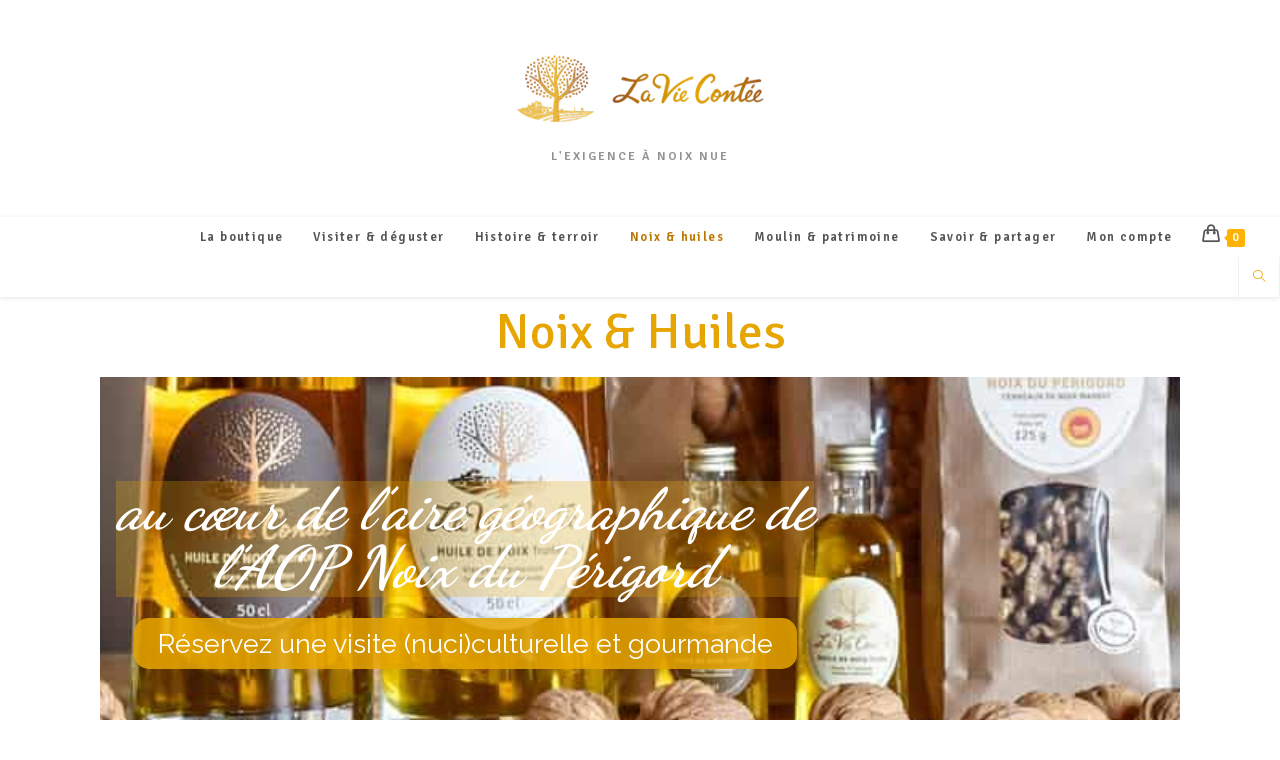

--- FILE ---
content_type: text/html; charset=UTF-8
request_url: https://laviecontee.fr/noix-et-huiles/
body_size: 36032
content:
<!DOCTYPE html>
<html class="html" lang="fr-FR">
<head>
	<meta charset="UTF-8">
	<link rel="profile" href="https://gmpg.org/xfn/11">

	<link rel="dns-prefetch" href="//cdn.hu-manity.co" />
		<!-- Cookie Compliance -->
		<script type="text/javascript">var huOptions = {"appID":"lavieconteefr-0717283","currentLanguage":"fr","blocking":true,"globalCookie":false,"isAdmin":false,"privacyConsent":true,"forms":[],"customProviders":[],"customPatterns":[]};</script>
		<script type="text/javascript" src="https://cdn.hu-manity.co/hu-banner.min.js"></script><meta name='robots' content='index, follow, max-image-preview:large, max-snippet:-1, max-video-preview:-1' />
<link rel="pingback" href="https://laviecontee.fr/xmlrpc.php">
<meta name="viewport" content="width=device-width, initial-scale=1">
	<!-- This site is optimized with the Yoast SEO plugin v26.8 - https://yoast.com/product/yoast-seo-wordpress/ -->
	<title>Noix et huiles - Le Moulin de la Vie Contée</title>
<link data-rocket-prefetch href="https://connect.facebook.net" rel="dns-prefetch">
<link data-rocket-prefetch href="https://cdn.hu-manity.co" rel="dns-prefetch">
<link data-rocket-prefetch href="https://fonts.googleapis.com" rel="dns-prefetch">
<link data-rocket-prefetch href="https://platform.twitter.com" rel="dns-prefetch">
<link data-rocket-preload as="style" href="https://fonts.googleapis.com/css?family=Raleway%3A100%2C200%2C300%2C400%2C500%2C600%2C700%2C800%2C900%2C100i%2C200i%2C300i%2C400i%2C500i%2C600i%2C700i%2C800i%2C900i%7CSignika%3A100%2C200%2C300%2C400%2C500%2C600%2C700%2C800%2C900%2C100i%2C200i%2C300i%2C400i%2C500i%2C600i%2C700i%2C800i%2C900i%7CDancing%20Script%3A100%2C200%2C300%2C400%2C500%2C600%2C700%2C800%2C900%2C100i%2C200i%2C300i%2C400i%2C500i%2C600i%2C700i%2C800i%2C900i%7CMontserrat%3A100%2C200%2C300%2C400%2C500%2C600%2C700%2C800%2C900%2C100i%2C200i%2C300i%2C400i%2C500i%2C600i%2C700i%2C800i%2C900i&#038;subset=latin&#038;display=swap" rel="preload">
<link href="https://fonts.googleapis.com/css?family=Raleway%3A100%2C200%2C300%2C400%2C500%2C600%2C700%2C800%2C900%2C100i%2C200i%2C300i%2C400i%2C500i%2C600i%2C700i%2C800i%2C900i%7CSignika%3A100%2C200%2C300%2C400%2C500%2C600%2C700%2C800%2C900%2C100i%2C200i%2C300i%2C400i%2C500i%2C600i%2C700i%2C800i%2C900i%7CDancing%20Script%3A100%2C200%2C300%2C400%2C500%2C600%2C700%2C800%2C900%2C100i%2C200i%2C300i%2C400i%2C500i%2C600i%2C700i%2C800i%2C900i%7CMontserrat%3A100%2C200%2C300%2C400%2C500%2C600%2C700%2C800%2C900%2C100i%2C200i%2C300i%2C400i%2C500i%2C600i%2C700i%2C800i%2C900i&#038;subset=latin&#038;display=swap" media="print" onload="this.media=&#039;all&#039;" rel="stylesheet">
<noscript data-wpr-hosted-gf-parameters=""><link rel="stylesheet" href="https://fonts.googleapis.com/css?family=Raleway%3A100%2C200%2C300%2C400%2C500%2C600%2C700%2C800%2C900%2C100i%2C200i%2C300i%2C400i%2C500i%2C600i%2C700i%2C800i%2C900i%7CSignika%3A100%2C200%2C300%2C400%2C500%2C600%2C700%2C800%2C900%2C100i%2C200i%2C300i%2C400i%2C500i%2C600i%2C700i%2C800i%2C900i%7CDancing%20Script%3A100%2C200%2C300%2C400%2C500%2C600%2C700%2C800%2C900%2C100i%2C200i%2C300i%2C400i%2C500i%2C600i%2C700i%2C800i%2C900i%7CMontserrat%3A100%2C200%2C300%2C400%2C500%2C600%2C700%2C800%2C900%2C100i%2C200i%2C300i%2C400i%2C500i%2C600i%2C700i%2C800i%2C900i&#038;subset=latin&#038;display=swap"></noscript><link rel="preload" data-rocket-preload as="image" href="https://laviecontee.fr/wp-content/uploads/2019/04/la-vie-contee-noix-et-huiles-huile-fruitee-huile-mordoree.jpg" fetchpriority="high">
	<meta name="description" content="Noix et huiles : Les vergers de La Vie Contée, sont au cœur du secteur de l’AOC Noix du Périgord. L&#039;huile est réalisée de manière « 100% mécanique »." />
	<link rel="canonical" href="https://laviecontee.fr/noix-et-huiles/" />
	<meta property="og:locale" content="fr_FR" />
	<meta property="og:type" content="article" />
	<meta property="og:title" content="Noix et huiles - Le Moulin de la Vie Contée" />
	<meta property="og:description" content="Noix et huiles : Les vergers de La Vie Contée, sont au cœur du secteur de l’AOC Noix du Périgord. L&#039;huile est réalisée de manière « 100% mécanique »." />
	<meta property="og:url" content="https://laviecontee.fr/noix-et-huiles/" />
	<meta property="og:site_name" content="Le Moulin de la Vie Contée" />
	<meta property="article:modified_time" content="2025-07-02T12:26:05+00:00" />
	<meta property="og:image" content="https://laviecontee.fr/wp-content/uploads/2022/01/accessoire-EI2Q3091-casse-noix-bois.jpg" />
	<meta property="og:image:width" content="1276" />
	<meta property="og:image:height" content="850" />
	<meta property="og:image:type" content="image/jpeg" />
	<meta name="twitter:card" content="summary_large_image" />
	<meta name="twitter:label1" content="Durée de lecture estimée" />
	<meta name="twitter:data1" content="9 minutes" />
	<script type="application/ld+json" class="yoast-schema-graph">{"@context":"https://schema.org","@graph":[{"@type":"WebPage","@id":"https://laviecontee.fr/noix-et-huiles/","url":"https://laviecontee.fr/noix-et-huiles/","name":"Noix et huiles - Le Moulin de la Vie Contée","isPartOf":{"@id":"https://laviecontee.fr/#website"},"primaryImageOfPage":{"@id":"https://laviecontee.fr/noix-et-huiles/#primaryimage"},"image":{"@id":"https://laviecontee.fr/noix-et-huiles/#primaryimage"},"thumbnailUrl":"https://laviecontee.fr/wp-content/uploads/2022/01/accessoire-EI2Q3091-casse-noix-bois-1024x682.jpg","datePublished":"2019-01-23T09:11:41+00:00","dateModified":"2025-07-02T12:26:05+00:00","description":"Noix et huiles : Les vergers de La Vie Contée, sont au cœur du secteur de l’AOC Noix du Périgord. L'huile est réalisée de manière « 100% mécanique ».","breadcrumb":{"@id":"https://laviecontee.fr/noix-et-huiles/#breadcrumb"},"inLanguage":"fr-FR","potentialAction":[{"@type":"ReadAction","target":["https://laviecontee.fr/noix-et-huiles/"]}]},{"@type":"ImageObject","inLanguage":"fr-FR","@id":"https://laviecontee.fr/noix-et-huiles/#primaryimage","url":"https://laviecontee.fr/wp-content/uploads/2022/01/accessoire-EI2Q3091-casse-noix-bois.jpg","contentUrl":"https://laviecontee.fr/wp-content/uploads/2022/01/accessoire-EI2Q3091-casse-noix-bois.jpg","width":1276,"height":850,"caption":"noix marbot AOP 2,5 kg"},{"@type":"BreadcrumbList","@id":"https://laviecontee.fr/noix-et-huiles/#breadcrumb","itemListElement":[{"@type":"ListItem","position":1,"name":"Accueil","item":"https://laviecontee.fr/"},{"@type":"ListItem","position":2,"name":"Noix et huiles"}]},{"@type":"WebSite","@id":"https://laviecontee.fr/#website","url":"https://laviecontee.fr/","name":"La vie contée","description":"l&#039;exigence à noix nue","publisher":{"@id":"https://laviecontee.fr/#organization"},"potentialAction":[{"@type":"SearchAction","target":{"@type":"EntryPoint","urlTemplate":"https://laviecontee.fr/?s={search_term_string}"},"query-input":{"@type":"PropertyValueSpecification","valueRequired":true,"valueName":"search_term_string"}}],"inLanguage":"fr-FR"},{"@type":"Organization","@id":"https://laviecontee.fr/#organization","name":"Le Moulin de la Vie Contée","url":"https://laviecontee.fr/","logo":{"@type":"ImageObject","inLanguage":"fr-FR","@id":"https://laviecontee.fr/#/schema/logo/image/","url":"https://laviecontee.fr/wp-content/uploads/2018/12/logotype-lvc-detaille-avec-degrade-doree.png","contentUrl":"https://laviecontee.fr/wp-content/uploads/2018/12/logotype-lvc-detaille-avec-degrade-doree.png","width":500,"height":412,"caption":"Le Moulin de la Vie Contée"},"image":{"@id":"https://laviecontee.fr/#/schema/logo/image/"}}]}</script>
	<!-- / Yoast SEO plugin. -->


<link rel='dns-prefetch' href='//fonts.googleapis.com' />
<link href='https://fonts.gstatic.com' crossorigin rel='preconnect' />
<link rel="alternate" type="application/rss+xml" title="Le Moulin de la Vie Contée &raquo; Flux" href="https://laviecontee.fr/feed/" />
<link rel="alternate" type="application/rss+xml" title="Le Moulin de la Vie Contée &raquo; Flux des commentaires" href="https://laviecontee.fr/comments/feed/" />
<link rel="alternate" type="application/rss+xml" title="Le Moulin de la Vie Contée &raquo; Noix et huiles Flux des commentaires" href="https://laviecontee.fr/noix-et-huiles/feed/" />
<link rel="alternate" title="oEmbed (JSON)" type="application/json+oembed" href="https://laviecontee.fr/wp-json/oembed/1.0/embed?url=https%3A%2F%2Flaviecontee.fr%2Fnoix-et-huiles%2F" />
<link rel="alternate" title="oEmbed (XML)" type="text/xml+oembed" href="https://laviecontee.fr/wp-json/oembed/1.0/embed?url=https%3A%2F%2Flaviecontee.fr%2Fnoix-et-huiles%2F&#038;format=xml" />
<style id='wp-img-auto-sizes-contain-inline-css'>
img:is([sizes=auto i],[sizes^="auto," i]){contain-intrinsic-size:3000px 1500px}
/*# sourceURL=wp-img-auto-sizes-contain-inline-css */
</style>
<style id='wp-emoji-styles-inline-css'>

	img.wp-smiley, img.emoji {
		display: inline !important;
		border: none !important;
		box-shadow: none !important;
		height: 1em !important;
		width: 1em !important;
		margin: 0 0.07em !important;
		vertical-align: -0.1em !important;
		background: none !important;
		padding: 0 !important;
	}
/*# sourceURL=wp-emoji-styles-inline-css */
</style>
<style id='classic-theme-styles-inline-css'>
/*! This file is auto-generated */
.wp-block-button__link{color:#fff;background-color:#32373c;border-radius:9999px;box-shadow:none;text-decoration:none;padding:calc(.667em + 2px) calc(1.333em + 2px);font-size:1.125em}.wp-block-file__button{background:#32373c;color:#fff;text-decoration:none}
/*# sourceURL=/wp-includes/css/classic-themes.min.css */
</style>
<style id='global-styles-inline-css'>
:root{--wp--preset--aspect-ratio--square: 1;--wp--preset--aspect-ratio--4-3: 4/3;--wp--preset--aspect-ratio--3-4: 3/4;--wp--preset--aspect-ratio--3-2: 3/2;--wp--preset--aspect-ratio--2-3: 2/3;--wp--preset--aspect-ratio--16-9: 16/9;--wp--preset--aspect-ratio--9-16: 9/16;--wp--preset--color--black: #000000;--wp--preset--color--cyan-bluish-gray: #abb8c3;--wp--preset--color--white: #ffffff;--wp--preset--color--pale-pink: #f78da7;--wp--preset--color--vivid-red: #cf2e2e;--wp--preset--color--luminous-vivid-orange: #ff6900;--wp--preset--color--luminous-vivid-amber: #fcb900;--wp--preset--color--light-green-cyan: #7bdcb5;--wp--preset--color--vivid-green-cyan: #00d084;--wp--preset--color--pale-cyan-blue: #8ed1fc;--wp--preset--color--vivid-cyan-blue: #0693e3;--wp--preset--color--vivid-purple: #9b51e0;--wp--preset--gradient--vivid-cyan-blue-to-vivid-purple: linear-gradient(135deg,rgb(6,147,227) 0%,rgb(155,81,224) 100%);--wp--preset--gradient--light-green-cyan-to-vivid-green-cyan: linear-gradient(135deg,rgb(122,220,180) 0%,rgb(0,208,130) 100%);--wp--preset--gradient--luminous-vivid-amber-to-luminous-vivid-orange: linear-gradient(135deg,rgb(252,185,0) 0%,rgb(255,105,0) 100%);--wp--preset--gradient--luminous-vivid-orange-to-vivid-red: linear-gradient(135deg,rgb(255,105,0) 0%,rgb(207,46,46) 100%);--wp--preset--gradient--very-light-gray-to-cyan-bluish-gray: linear-gradient(135deg,rgb(238,238,238) 0%,rgb(169,184,195) 100%);--wp--preset--gradient--cool-to-warm-spectrum: linear-gradient(135deg,rgb(74,234,220) 0%,rgb(151,120,209) 20%,rgb(207,42,186) 40%,rgb(238,44,130) 60%,rgb(251,105,98) 80%,rgb(254,248,76) 100%);--wp--preset--gradient--blush-light-purple: linear-gradient(135deg,rgb(255,206,236) 0%,rgb(152,150,240) 100%);--wp--preset--gradient--blush-bordeaux: linear-gradient(135deg,rgb(254,205,165) 0%,rgb(254,45,45) 50%,rgb(107,0,62) 100%);--wp--preset--gradient--luminous-dusk: linear-gradient(135deg,rgb(255,203,112) 0%,rgb(199,81,192) 50%,rgb(65,88,208) 100%);--wp--preset--gradient--pale-ocean: linear-gradient(135deg,rgb(255,245,203) 0%,rgb(182,227,212) 50%,rgb(51,167,181) 100%);--wp--preset--gradient--electric-grass: linear-gradient(135deg,rgb(202,248,128) 0%,rgb(113,206,126) 100%);--wp--preset--gradient--midnight: linear-gradient(135deg,rgb(2,3,129) 0%,rgb(40,116,252) 100%);--wp--preset--font-size--small: 13px;--wp--preset--font-size--medium: 20px;--wp--preset--font-size--large: 36px;--wp--preset--font-size--x-large: 42px;--wp--preset--spacing--20: 0.44rem;--wp--preset--spacing--30: 0.67rem;--wp--preset--spacing--40: 1rem;--wp--preset--spacing--50: 1.5rem;--wp--preset--spacing--60: 2.25rem;--wp--preset--spacing--70: 3.38rem;--wp--preset--spacing--80: 5.06rem;--wp--preset--shadow--natural: 6px 6px 9px rgba(0, 0, 0, 0.2);--wp--preset--shadow--deep: 12px 12px 50px rgba(0, 0, 0, 0.4);--wp--preset--shadow--sharp: 6px 6px 0px rgba(0, 0, 0, 0.2);--wp--preset--shadow--outlined: 6px 6px 0px -3px rgb(255, 255, 255), 6px 6px rgb(0, 0, 0);--wp--preset--shadow--crisp: 6px 6px 0px rgb(0, 0, 0);}:where(.is-layout-flex){gap: 0.5em;}:where(.is-layout-grid){gap: 0.5em;}body .is-layout-flex{display: flex;}.is-layout-flex{flex-wrap: wrap;align-items: center;}.is-layout-flex > :is(*, div){margin: 0;}body .is-layout-grid{display: grid;}.is-layout-grid > :is(*, div){margin: 0;}:where(.wp-block-columns.is-layout-flex){gap: 2em;}:where(.wp-block-columns.is-layout-grid){gap: 2em;}:where(.wp-block-post-template.is-layout-flex){gap: 1.25em;}:where(.wp-block-post-template.is-layout-grid){gap: 1.25em;}.has-black-color{color: var(--wp--preset--color--black) !important;}.has-cyan-bluish-gray-color{color: var(--wp--preset--color--cyan-bluish-gray) !important;}.has-white-color{color: var(--wp--preset--color--white) !important;}.has-pale-pink-color{color: var(--wp--preset--color--pale-pink) !important;}.has-vivid-red-color{color: var(--wp--preset--color--vivid-red) !important;}.has-luminous-vivid-orange-color{color: var(--wp--preset--color--luminous-vivid-orange) !important;}.has-luminous-vivid-amber-color{color: var(--wp--preset--color--luminous-vivid-amber) !important;}.has-light-green-cyan-color{color: var(--wp--preset--color--light-green-cyan) !important;}.has-vivid-green-cyan-color{color: var(--wp--preset--color--vivid-green-cyan) !important;}.has-pale-cyan-blue-color{color: var(--wp--preset--color--pale-cyan-blue) !important;}.has-vivid-cyan-blue-color{color: var(--wp--preset--color--vivid-cyan-blue) !important;}.has-vivid-purple-color{color: var(--wp--preset--color--vivid-purple) !important;}.has-black-background-color{background-color: var(--wp--preset--color--black) !important;}.has-cyan-bluish-gray-background-color{background-color: var(--wp--preset--color--cyan-bluish-gray) !important;}.has-white-background-color{background-color: var(--wp--preset--color--white) !important;}.has-pale-pink-background-color{background-color: var(--wp--preset--color--pale-pink) !important;}.has-vivid-red-background-color{background-color: var(--wp--preset--color--vivid-red) !important;}.has-luminous-vivid-orange-background-color{background-color: var(--wp--preset--color--luminous-vivid-orange) !important;}.has-luminous-vivid-amber-background-color{background-color: var(--wp--preset--color--luminous-vivid-amber) !important;}.has-light-green-cyan-background-color{background-color: var(--wp--preset--color--light-green-cyan) !important;}.has-vivid-green-cyan-background-color{background-color: var(--wp--preset--color--vivid-green-cyan) !important;}.has-pale-cyan-blue-background-color{background-color: var(--wp--preset--color--pale-cyan-blue) !important;}.has-vivid-cyan-blue-background-color{background-color: var(--wp--preset--color--vivid-cyan-blue) !important;}.has-vivid-purple-background-color{background-color: var(--wp--preset--color--vivid-purple) !important;}.has-black-border-color{border-color: var(--wp--preset--color--black) !important;}.has-cyan-bluish-gray-border-color{border-color: var(--wp--preset--color--cyan-bluish-gray) !important;}.has-white-border-color{border-color: var(--wp--preset--color--white) !important;}.has-pale-pink-border-color{border-color: var(--wp--preset--color--pale-pink) !important;}.has-vivid-red-border-color{border-color: var(--wp--preset--color--vivid-red) !important;}.has-luminous-vivid-orange-border-color{border-color: var(--wp--preset--color--luminous-vivid-orange) !important;}.has-luminous-vivid-amber-border-color{border-color: var(--wp--preset--color--luminous-vivid-amber) !important;}.has-light-green-cyan-border-color{border-color: var(--wp--preset--color--light-green-cyan) !important;}.has-vivid-green-cyan-border-color{border-color: var(--wp--preset--color--vivid-green-cyan) !important;}.has-pale-cyan-blue-border-color{border-color: var(--wp--preset--color--pale-cyan-blue) !important;}.has-vivid-cyan-blue-border-color{border-color: var(--wp--preset--color--vivid-cyan-blue) !important;}.has-vivid-purple-border-color{border-color: var(--wp--preset--color--vivid-purple) !important;}.has-vivid-cyan-blue-to-vivid-purple-gradient-background{background: var(--wp--preset--gradient--vivid-cyan-blue-to-vivid-purple) !important;}.has-light-green-cyan-to-vivid-green-cyan-gradient-background{background: var(--wp--preset--gradient--light-green-cyan-to-vivid-green-cyan) !important;}.has-luminous-vivid-amber-to-luminous-vivid-orange-gradient-background{background: var(--wp--preset--gradient--luminous-vivid-amber-to-luminous-vivid-orange) !important;}.has-luminous-vivid-orange-to-vivid-red-gradient-background{background: var(--wp--preset--gradient--luminous-vivid-orange-to-vivid-red) !important;}.has-very-light-gray-to-cyan-bluish-gray-gradient-background{background: var(--wp--preset--gradient--very-light-gray-to-cyan-bluish-gray) !important;}.has-cool-to-warm-spectrum-gradient-background{background: var(--wp--preset--gradient--cool-to-warm-spectrum) !important;}.has-blush-light-purple-gradient-background{background: var(--wp--preset--gradient--blush-light-purple) !important;}.has-blush-bordeaux-gradient-background{background: var(--wp--preset--gradient--blush-bordeaux) !important;}.has-luminous-dusk-gradient-background{background: var(--wp--preset--gradient--luminous-dusk) !important;}.has-pale-ocean-gradient-background{background: var(--wp--preset--gradient--pale-ocean) !important;}.has-electric-grass-gradient-background{background: var(--wp--preset--gradient--electric-grass) !important;}.has-midnight-gradient-background{background: var(--wp--preset--gradient--midnight) !important;}.has-small-font-size{font-size: var(--wp--preset--font-size--small) !important;}.has-medium-font-size{font-size: var(--wp--preset--font-size--medium) !important;}.has-large-font-size{font-size: var(--wp--preset--font-size--large) !important;}.has-x-large-font-size{font-size: var(--wp--preset--font-size--x-large) !important;}
:where(.wp-block-post-template.is-layout-flex){gap: 1.25em;}:where(.wp-block-post-template.is-layout-grid){gap: 1.25em;}
:where(.wp-block-term-template.is-layout-flex){gap: 1.25em;}:where(.wp-block-term-template.is-layout-grid){gap: 1.25em;}
:where(.wp-block-columns.is-layout-flex){gap: 2em;}:where(.wp-block-columns.is-layout-grid){gap: 2em;}
:root :where(.wp-block-pullquote){font-size: 1.5em;line-height: 1.6;}
/*# sourceURL=global-styles-inline-css */
</style>
<link rel='stylesheet' id='SFSImainCss-css' href='https://laviecontee.fr/wp-content/plugins/ultimate-social-media-icons/css/sfsi-style.css?ver=2.9.6' media='all' />
<style id='woocommerce-inline-inline-css'>
.woocommerce form .form-row .required { visibility: visible; }
/*# sourceURL=woocommerce-inline-inline-css */
</style>
<link rel='stylesheet' id='elementor-frontend-css' href='https://laviecontee.fr/wp-content/plugins/elementor/assets/css/frontend.min.css?ver=3.34.4' media='all' />
<link rel='stylesheet' id='elementor-post-613-css' href='https://laviecontee.fr/wp-content/uploads/elementor/css/post-613.css?ver=1769729397' media='all' />
<link rel='stylesheet' id='oceanwp-woo-mini-cart-css' href='https://laviecontee.fr/wp-content/themes/oceanwp/assets/css/woo/woo-mini-cart.min.css?ver=2daf2cfe5cd56a39331b5b40e50cb0e1' media='all' />
<link rel='stylesheet' id='font-awesome-css' href='https://laviecontee.fr/wp-content/themes/oceanwp/assets/fonts/fontawesome/css/all.min.css?ver=6.7.2' media='all' />
<link rel='stylesheet' id='simple-line-icons-css' href='https://laviecontee.fr/wp-content/themes/oceanwp/assets/css/third/simple-line-icons.min.css?ver=2.4.0' media='all' />
<link rel='stylesheet' id='oceanwp-style-css' href='https://laviecontee.fr/wp-content/themes/oceanwp/assets/css/style.min.css?ver=1.5.32.1543316292' media='all' />




<link rel='stylesheet' id='pafe-650-css' href='https://laviecontee.fr/wp-content/uploads/premium-addons-elementor/pafe-650.css?ver=1751466365' media='all' />
<link rel='stylesheet' id='elementor-icons-css' href='https://laviecontee.fr/wp-content/plugins/elementor/assets/lib/eicons/css/elementor-icons.min.css?ver=5.46.0' media='all' />
<link rel='stylesheet' id='elementor-post-2050-css' href='https://laviecontee.fr/wp-content/uploads/elementor/css/post-2050.css?ver=1769729397' media='all' />
<link rel='stylesheet' id='font-awesome-5-all-css' href='https://laviecontee.fr/wp-content/plugins/elementor/assets/lib/font-awesome/css/all.min.css?ver=4.11.65' media='all' />
<link rel='stylesheet' id='font-awesome-4-shim-css' href='https://laviecontee.fr/wp-content/plugins/elementor/assets/lib/font-awesome/css/v4-shims.min.css?ver=3.34.4' media='all' />
<link rel='stylesheet' id='e-animation-fadeInDown-css' href='https://laviecontee.fr/wp-content/plugins/elementor/assets/lib/animations/styles/fadeInDown.min.css?ver=3.34.4' media='all' />
<link rel='stylesheet' id='widget-heading-css' href='https://laviecontee.fr/wp-content/plugins/elementor/assets/css/widget-heading.min.css?ver=3.34.4' media='all' />
<link rel='stylesheet' id='pa-glass-css' href='https://laviecontee.fr/wp-content/plugins/premium-addons-for-elementor/assets/frontend/min-css/liquid-glass.min.css?ver=4.11.65' media='all' />
<link rel='stylesheet' id='pa-btn-css' href='https://laviecontee.fr/wp-content/plugins/premium-addons-for-elementor/assets/frontend/min-css/button-line.min.css?ver=4.11.65' media='all' />
<link rel='stylesheet' id='widget-divider-css' href='https://laviecontee.fr/wp-content/plugins/elementor/assets/css/widget-divider.min.css?ver=3.34.4' media='all' />
<link rel='stylesheet' id='widget-image-css' href='https://laviecontee.fr/wp-content/plugins/elementor/assets/css/widget-image.min.css?ver=3.34.4' media='all' />
<link rel='stylesheet' id='swiper-css' href='https://laviecontee.fr/wp-content/plugins/elementor/assets/lib/swiper/v8/css/swiper.min.css?ver=8.4.5' media='all' />
<link rel='stylesheet' id='e-swiper-css' href='https://laviecontee.fr/wp-content/plugins/elementor/assets/css/conditionals/e-swiper.min.css?ver=3.34.4' media='all' />
<link rel='stylesheet' id='widget-image-gallery-css' href='https://laviecontee.fr/wp-content/plugins/elementor/assets/css/widget-image-gallery.min.css?ver=3.34.4' media='all' />
<link rel='stylesheet' id='widget-menu-anchor-css' href='https://laviecontee.fr/wp-content/plugins/elementor/assets/css/widget-menu-anchor.min.css?ver=3.34.4' media='all' />
<link rel='stylesheet' id='elementor-post-650-css' href='https://laviecontee.fr/wp-content/uploads/elementor/css/post-650.css?ver=1769732367' media='all' />
<link rel='stylesheet' id='oceanwp-woocommerce-css' href='https://laviecontee.fr/wp-content/themes/oceanwp/assets/css/woo/woocommerce.min.css?ver=2daf2cfe5cd56a39331b5b40e50cb0e1' media='all' />
<link rel='stylesheet' id='oceanwp-woo-star-font-css' href='https://laviecontee.fr/wp-content/themes/oceanwp/assets/css/woo/woo-star-font.min.css?ver=2daf2cfe5cd56a39331b5b40e50cb0e1' media='all' />
<link rel='stylesheet' id='oceanwp-woo-quick-view-css' href='https://laviecontee.fr/wp-content/themes/oceanwp/assets/css/woo/woo-quick-view.min.css?ver=2daf2cfe5cd56a39331b5b40e50cb0e1' media='all' />
<link rel='stylesheet' id='oe-widgets-style-css' href='https://laviecontee.fr/wp-content/plugins/ocean-extra/assets/css/widgets.css?ver=2daf2cfe5cd56a39331b5b40e50cb0e1' media='all' />
<link rel='stylesheet' id='ow-perfect-scrollbar-css' href='https://laviecontee.fr/wp-content/themes/oceanwp/assets/css/third/perfect-scrollbar.css?ver=1.5.0' media='all' />
<link rel='stylesheet' id='omw-styles-css' href='https://laviecontee.fr/wp-content/plugins/ocean-modal-window/assets/css/style.min.css?ver=2daf2cfe5cd56a39331b5b40e50cb0e1' media='all' />
<link rel='stylesheet' id='ops-product-share-style-css' href='https://laviecontee.fr/wp-content/plugins/ocean-product-sharing/assets/css/style.min.css?ver=2daf2cfe5cd56a39331b5b40e50cb0e1' media='all' />
<style id='rocket-lazyload-inline-css'>
.rll-youtube-player{position:relative;padding-bottom:56.23%;height:0;overflow:hidden;max-width:100%;}.rll-youtube-player:focus-within{outline: 2px solid currentColor;outline-offset: 5px;}.rll-youtube-player iframe{position:absolute;top:0;left:0;width:100%;height:100%;z-index:100;background:0 0}.rll-youtube-player img{bottom:0;display:block;left:0;margin:auto;max-width:100%;width:100%;position:absolute;right:0;top:0;border:none;height:auto;-webkit-transition:.4s all;-moz-transition:.4s all;transition:.4s all}.rll-youtube-player img:hover{-webkit-filter:brightness(75%)}.rll-youtube-player .play{height:100%;width:100%;left:0;top:0;position:absolute;background:url(https://laviecontee.fr/wp-content/plugins/wp-rocket/assets/img/youtube.png) no-repeat center;background-color: transparent !important;cursor:pointer;border:none;}.wp-embed-responsive .wp-has-aspect-ratio .rll-youtube-player{position:absolute;padding-bottom:0;width:100%;height:100%;top:0;bottom:0;left:0;right:0}
/*# sourceURL=rocket-lazyload-inline-css */
</style>
<link rel='stylesheet' id='elementor-gf-local-roboto-css' href='https://laviecontee.fr/wp-content/uploads/elementor/google-fonts/css/roboto.css?ver=1742254027' media='all' />
<link rel='stylesheet' id='elementor-gf-local-robotoslab-css' href='https://laviecontee.fr/wp-content/uploads/elementor/google-fonts/css/robotoslab.css?ver=1742254030' media='all' />
<link rel='stylesheet' id='elementor-gf-local-dancingscript-css' href='https://laviecontee.fr/wp-content/uploads/elementor/google-fonts/css/dancingscript.css?ver=1742254602' media='all' />
<link rel='stylesheet' id='elementor-icons-shared-0-css' href='https://laviecontee.fr/wp-content/plugins/elementor/assets/lib/font-awesome/css/fontawesome.min.css?ver=5.15.3' media='all' />
<link rel='stylesheet' id='elementor-icons-fa-solid-css' href='https://laviecontee.fr/wp-content/plugins/elementor/assets/lib/font-awesome/css/solid.min.css?ver=5.15.3' media='all' />
<script type="text/template" id="tmpl-variation-template">
	<div class="woocommerce-variation-description">{{{ data.variation.variation_description }}}</div>
	<div class="woocommerce-variation-price">{{{ data.variation.price_html }}}</div>
	<div class="woocommerce-variation-availability">{{{ data.variation.availability_html }}}</div>
</script>
<script type="text/template" id="tmpl-unavailable-variation-template">
	<p role="alert">Désolé, ce produit n&rsquo;est pas disponible. Veuillez choisir une combinaison différente.</p>
</script>
<script src="https://laviecontee.fr/wp-includes/js/jquery/jquery.min.js?ver=3.7.1" id="jquery-core-js"></script>
<script src="https://laviecontee.fr/wp-includes/js/jquery/jquery-migrate.min.js?ver=3.4.1" id="jquery-migrate-js"></script>
<script src="https://laviecontee.fr/wp-content/plugins/woocommerce/assets/js/jquery-blockui/jquery.blockUI.min.js?ver=2.7.0-wc.10.4.3" id="wc-jquery-blockui-js" defer data-wp-strategy="defer"></script>
<script id="wc-add-to-cart-js-extra">
var wc_add_to_cart_params = {"ajax_url":"/wp-admin/admin-ajax.php","wc_ajax_url":"/?wc-ajax=%%endpoint%%","i18n_view_cart":"Voir le panier","cart_url":"https://laviecontee.fr/cart/","is_cart":"","cart_redirect_after_add":"no"};
//# sourceURL=wc-add-to-cart-js-extra
</script>
<script src="https://laviecontee.fr/wp-content/plugins/woocommerce/assets/js/frontend/add-to-cart.min.js?ver=10.4.3" id="wc-add-to-cart-js" defer data-wp-strategy="defer"></script>
<script src="https://laviecontee.fr/wp-content/plugins/woocommerce/assets/js/js-cookie/js.cookie.min.js?ver=2.1.4-wc.10.4.3" id="wc-js-cookie-js" defer data-wp-strategy="defer"></script>
<script id="woocommerce-js-extra">
var woocommerce_params = {"ajax_url":"/wp-admin/admin-ajax.php","wc_ajax_url":"/?wc-ajax=%%endpoint%%","i18n_password_show":"Afficher le mot de passe","i18n_password_hide":"Masquer le mot de passe"};
//# sourceURL=woocommerce-js-extra
</script>
<script src="https://laviecontee.fr/wp-content/plugins/woocommerce/assets/js/frontend/woocommerce.min.js?ver=10.4.3" id="woocommerce-js" defer data-wp-strategy="defer"></script>
<script src="https://laviecontee.fr/wp-content/plugins/elementor/assets/lib/font-awesome/js/v4-shims.min.js?ver=3.34.4" id="font-awesome-4-shim-js"></script>
<script src="https://laviecontee.fr/wp-includes/js/underscore.min.js?ver=1.13.7" id="underscore-js"></script>
<script id="wp-util-js-extra">
var _wpUtilSettings = {"ajax":{"url":"/wp-admin/admin-ajax.php"}};
//# sourceURL=wp-util-js-extra
</script>
<script src="https://laviecontee.fr/wp-includes/js/wp-util.min.js?ver=2daf2cfe5cd56a39331b5b40e50cb0e1" id="wp-util-js"></script>
<script id="wc-add-to-cart-variation-js-extra">
var wc_add_to_cart_variation_params = {"wc_ajax_url":"/?wc-ajax=%%endpoint%%","i18n_no_matching_variations_text":"D\u00e9sol\u00e9, aucun produit ne r\u00e9pond \u00e0 vos crit\u00e8res. Veuillez choisir une combinaison diff\u00e9rente.","i18n_make_a_selection_text":"Veuillez s\u00e9lectionner des options du produit avant de l\u2019ajouter \u00e0 votre panier.","i18n_unavailable_text":"D\u00e9sol\u00e9, ce produit n\u2019est pas disponible. Veuillez choisir une combinaison diff\u00e9rente.","i18n_reset_alert_text":"Votre s\u00e9lection a \u00e9t\u00e9 r\u00e9initialis\u00e9e. Veuillez s\u00e9lectionner des options du produit avant de l\u2019ajouter \u00e0 votre panier."};
//# sourceURL=wc-add-to-cart-variation-js-extra
</script>
<script src="https://laviecontee.fr/wp-content/plugins/woocommerce/assets/js/frontend/add-to-cart-variation.min.js?ver=10.4.3" id="wc-add-to-cart-variation-js" defer data-wp-strategy="defer"></script>
<script src="https://laviecontee.fr/wp-content/plugins/woocommerce/assets/js/flexslider/jquery.flexslider.min.js?ver=2.7.2-wc.10.4.3" id="wc-flexslider-js" defer data-wp-strategy="defer"></script>
<script id="wc-cart-fragments-js-extra">
var wc_cart_fragments_params = {"ajax_url":"/wp-admin/admin-ajax.php","wc_ajax_url":"/?wc-ajax=%%endpoint%%","cart_hash_key":"wc_cart_hash_965d21d342abaa53d745d2611b736cda","fragment_name":"wc_fragments_965d21d342abaa53d745d2611b736cda","request_timeout":"5000"};
//# sourceURL=wc-cart-fragments-js-extra
</script>
<script src="https://laviecontee.fr/wp-content/plugins/woocommerce/assets/js/frontend/cart-fragments.min.js?ver=10.4.3" id="wc-cart-fragments-js" defer data-wp-strategy="defer"></script>
<link rel="https://api.w.org/" href="https://laviecontee.fr/wp-json/" /><link rel="alternate" title="JSON" type="application/json" href="https://laviecontee.fr/wp-json/wp/v2/pages/650" /><link rel="EditURI" type="application/rsd+xml" title="RSD" href="https://laviecontee.fr/xmlrpc.php?rsd" />
<style id="mystickymenu" type="text/css">#mysticky-nav { width:100%; position: static; height: auto !important; }#mysticky-nav.wrapfixed { position:fixed; left: 0px; margin-top:0px;  z-index: 99990; -webkit-transition: 0.3s; -moz-transition: 0.3s; -o-transition: 0.3s; transition: 0.3s; -ms-filter:"progid:DXImageTransform.Microsoft.Alpha(Opacity=90)"; filter: alpha(opacity=90); opacity:0.9; background-color: #f7f5e7;}#mysticky-nav.wrapfixed .myfixed{ background-color: #f7f5e7; position: relative;top: auto;left: auto;right: auto;}#mysticky-nav .myfixed { margin:0 auto; float:none; border:0px; background:none; max-width:100%; }</style>			<style type="text/css">
																															</style>
			<meta name="follow.[base64]" content="pbl9Hsp2cgDv3CaGz8Ja"/>	<noscript><style>.woocommerce-product-gallery{ opacity: 1 !important; }</style></noscript>
	<meta name="generator" content="Elementor 3.34.4; features: additional_custom_breakpoints; settings: css_print_method-external, google_font-enabled, font_display-auto">
<style>.recentcomments a{display:inline !important;padding:0 !important;margin:0 !important;}</style>			<style>
				.e-con.e-parent:nth-of-type(n+4):not(.e-lazyloaded):not(.e-no-lazyload),
				.e-con.e-parent:nth-of-type(n+4):not(.e-lazyloaded):not(.e-no-lazyload) * {
					background-image: none !important;
				}
				@media screen and (max-height: 1024px) {
					.e-con.e-parent:nth-of-type(n+3):not(.e-lazyloaded):not(.e-no-lazyload),
					.e-con.e-parent:nth-of-type(n+3):not(.e-lazyloaded):not(.e-no-lazyload) * {
						background-image: none !important;
					}
				}
				@media screen and (max-height: 640px) {
					.e-con.e-parent:nth-of-type(n+2):not(.e-lazyloaded):not(.e-no-lazyload),
					.e-con.e-parent:nth-of-type(n+2):not(.e-lazyloaded):not(.e-no-lazyload) * {
						background-image: none !important;
					}
				}
			</style>
			<link rel="icon" href="https://laviecontee.fr/wp-content/uploads/2018/12/logotype-lvc-detaille-avec-degrade-doree-100x100.png" sizes="32x32" />
<link rel="icon" href="https://laviecontee.fr/wp-content/uploads/2018/12/logotype-lvc-detaille-avec-degrade-doree-250x250.png" sizes="192x192" />
<link rel="apple-touch-icon" href="https://laviecontee.fr/wp-content/uploads/2018/12/logotype-lvc-detaille-avec-degrade-doree-250x250.png" />
<meta name="msapplication-TileImage" content="https://laviecontee.fr/wp-content/uploads/2018/12/logotype-lvc-detaille-avec-degrade-doree.png" />
		<style id="wp-custom-css">
			/* WooCommerce */.woocommerce ul.products li.product .button,.woocommerce ul.products li.product .product-inner .added_to_cart{padding:5px 25px;border-radius:30px}.woocommerce .summary ul,.woocommerce #tab-description ul{list-style:none}/* Single Product */.woocommerce ul.woo-ul{font-size:15px;list-style:none;margin:20px 0 0 20px}.woocommerce ul.woo-ul li{margin-bottom:5px}/* Width footer */#footer-widgets >.container{width:1280px}/* Newsletter input color on footer */#footer .oceanwp-newsletter-form-wrap input[type="email"]{background-color:transparent;color:#fff;border-width:1px}/* Recent post on footer */#footer .oceanwp-recent-posts li{border-color:rgba(255,255,255,0.3)}/** Start Envato Elements CSS:Blocks (141-3-1d55f1e76be9fb1a8d9de88accbe962f) **/.envato-kit-138-bracket .elementor-widget-container >*:before{content:"[";color:#ffab00;display:inline-block;margin-right:4px;line-height:1em;position:relative;top:-1px}.envato-kit-138-bracket .elementor-widget-container >*:after{content:"]";color:#ffab00;display:inline-block;margin-left:4px;line-height:1em;position:relative;top:-1px}/** End Envato Elements CSS:Blocks (141-3-1d55f1e76be9fb1a8d9de88accbe962f) **//** Start Envato Elements CSS:Online Tutorials (133-3-e17113422fa15ec9fe050e476877c2d7) **//* Envato Elements Template Kit 129 *//* Inline heading */.envato-kit-129-inline-heading .elementor-widget-container{display:inline-block}/* Special image caption*/.envato-kit-129-special-caption .widget-image-caption{position:absolute;top:65%;left:50%;z-index:1;display:block;background:#fff;padding:3px;border-radius:4px}/* * Fix for "Icons list" horizontal aligning (flexbox) */.envato-kit-129-justified-icons .elementor-widget-icon-box.elementor-vertical-align-middle .elementor-icon-box-wrapper{-ms-flex-align:center;-ms-flex-pack:center;-webkit-align-items:center;-webkit-box-align:center;-webkit-box-pack:center;-webkit-justify-content:center}/* Aligning unordered list */.envato-kit-129-texteditor-ul ul{padding-left:1rem}/* Accordion Element as menu */.envato-kit-129-accordion-menu .elementor-tab-content ul{list-style:none;padding-left:20px;margin:0}.envato-kit-129-accordion-menu .elementor-tab-content li{line-height:1.7rem}.envato-kit-129-accordion-menu .elementor-tab-content li:before{content:"\f105";position:absolute;font-family:"FontAwesome";left:25px}/* * Course preview fixed sidebar */@media (min-width:768px){.envato-kit-129-course-preview{position:absolute}}/* * Special hover effect for custom team member section */.envato-kit-129-team{-webkit-transform:scale(1) rotate(0deg);-ms-transform:scale(1) rotate(0deg);transform:scale(1) rotate(0deg);-webkit-transition:all 0.3s ease-out;-o-transition:all 0.3s ease-out;transition:all 0.3s ease-out}.envato-kit-129-team .elementor-heading-title,.envato-kit-129-team .elementor-widget-social-icons{-webkit-transform:scale(1) rotate(0deg);-ms-transform:scale(1) rotate(0deg);transform:scale(1) rotate(0deg);-webkit-transition:all 0.3s ease-out;-o-transition:all 0.3s ease-out;transition:all 0.3s ease-out}.envato-kit-129-team:hover{-webkit-transform:scale(1) rotate(10deg);-ms-transform:scale(1) rotate(10deg);transform:scale(1) rotate(10deg)}.envato-kit-129-team:hover .elementor-heading-title,.envato-kit-129-team:hover .elementor-widget-social-icons{-webkit-transform:scale(1) rotate(-10deg);-ms-transform:scale(1) rotate(-10deg);transform:scale(1) rotate(-10deg)}.envato-kit-129-team.smaller{-webkit-transform:scale(0.9) rotate(0);-ms-transform:scale(0.9) rotate(0);transform:scale(0.9) rotate(0)}.envato-kit-129-team.smaller:hover{-webkit-transform:scale(1) rotate(10deg);-ms-transform:scale(1) rotate(10deg);transform:scale(1) rotate(10deg)}/** End Envato Elements CSS:Online Tutorials (133-3-e17113422fa15ec9fe050e476877c2d7) **//** Start Envato Elements CSS:Blocks (73-3-f64f7bd8e81de57bc1df72206fdbe45a) **//* Newsletter Placeholder Text Alignment */.envato-kit-70-subscribe-form-inline .elementor-field-type-email input{padding-left:27px}.envato-kit-70-review-mobile .elementor-testimonial{flex-direction:column-reverse}/** End Envato Elements CSS:Blocks (73-3-f64f7bd8e81de57bc1df72206fdbe45a) **//** Start Envato Elements CSS:Sustainable Housing (132-3-52529c35d23bc8ae13d3f5731ba934da) **/.envato-kit-131-project-item .envato-kit-131-project-item-title{position:absolute;bottom:20px;left:-30px;width:1px;height:1px;z-index:1;-webkit-transform:rotate(-90deg);-moz-transform:rotate(-90deg);transform:rotate(-90deg)}.envato-kit-131-project-item .envato-kit-131-project-item-title .elementor-heading-title{white-space:nowrap}.envato-kit-131-project-item-flip .elementor-flip-box__front{top:0;left:0}.envato-kit-131-project-item-flip:hover .elementor-flip-box__front{top:-10px;left:-10px}.envato-kit-131-project-item-flip .elementor-flip-box__back{bottom:0;right:0}.envato-kit-131-project-item-flip:hover .elementor-flip-box__back{bottom:-10px;right:-10px}/** End Envato Elements CSS:Sustainable Housing (132-3-52529c35d23bc8ae13d3f5731ba934da) **//** Start Envato Elements CSS:Accounting Firm (80-3-d84222ab5552cdf17ab2d749631152e5) **//* Kit 80 Custom Styles - classes are added to the Advanced tab of the element they affect */.envato-kit-80-space-triangle.elementor-widget-spacer .elementor-widget-container{border-left-color:transparent !important;border-bottom-color:transparent !important;width:10px}.envato-kit-80-space-triangle .elementor-widget-container{position:absolute !important;top:0 !important;right:0}.envato-kit-80-space-triangle-bottom.elementor-widget-spacer .elementor-widget-container{border-top-color:transparent !important;border-right-color:transparent !important;width:10px}.envato-kit-80-space-triangle-mid.elementor-widget-spacer .elementor-widget-container{border-left-color:transparent !important;border-right-color:transparent !important;width:10px;border-bottom-color:transparent !important;width:10px}/* CTA Button icon */.envato-kit-80-cta .elementor-button-icon{color:#ed8b00}/* Large heading Rotate - Our staff */.envato-kit-80-rotate-heading{transform:rotate(-90deg)}/** End Envato Elements CSS:Accounting Firm (80-3-d84222ab5552cdf17ab2d749631152e5) **//** Start Envato Elements CSS:Art Gallery (66-3-15e3a38a26dd2a3c865791b7e2abe7a4) **/.envato-kit-63-socials .elementor-social-icon{box-shadow:5px 5px 0 0 #0f0f0f}.envato-kit-63-inline-block{display:inline-block}.envato-kit-63-quote img{margin-top:7px}.envato-kit-63-progress .elementor-progress-percentage{font-family:'Comfortaa',sans-serif;font-size:16px;margin-top:-36px}.envato-kit-63-progress .elementor-progress-bar{height:3px}/** End Envato Elements CSS:Art Gallery (66-3-15e3a38a26dd2a3c865791b7e2abe7a4) **//** Start Block Kit CSS:141-3-1d55f1e76be9fb1a8d9de88accbe962f **/.envato-kit-138-bracket .elementor-widget-container >*:before{content:"[";color:#ffab00;display:inline-block;margin-right:4px;line-height:1em;position:relative;top:-1px}.envato-kit-138-bracket .elementor-widget-container >*:after{content:"]";color:#ffab00;display:inline-block;margin-left:4px;line-height:1em;position:relative;top:-1px}/** End Block Kit CSS:141-3-1d55f1e76be9fb1a8d9de88accbe962f **//** Start Block Kit CSS:144-3-3a7d335f39a8579c20cdf02f8d462582 **/.envato-block__preview{overflow:visible}/* Envato Kit 141 Custom Styles - Applied to the element under Advanced */.elementor-headline-animation-type-drop-in .elementor-headline-dynamic-wrapper{text-align:center}.envato-kit-141-top-0 h1,.envato-kit-141-top-0 h2,.envato-kit-141-top-0 h3,.envato-kit-141-top-0 h4,.envato-kit-141-top-0 h5,.envato-kit-141-top-0 h6,.envato-kit-141-top-0 p{margin-top:0}.envato-kit-141-newsletter-inline .elementor-field-textual.elementor-size-md{padding-left:1.5rem;padding-right:1.5rem}.envato-kit-141-bottom-0 p{margin-bottom:0}.envato-kit-141-bottom-8 .elementor-price-list .elementor-price-list-item .elementor-price-list-header{margin-bottom:.5rem}.envato-kit-141.elementor-widget-testimonial-carousel.elementor-pagination-type-bullets .swiper-container{padding-bottom:52px}.envato-kit-141-display-inline{display:inline-block}.envato-kit-141 .elementor-slick-slider ul.slick-dots{bottom:-40px}/** End Block Kit CSS:144-3-3a7d335f39a8579c20cdf02f8d462582 **//** Start Block Kit CSS:136-3-fc37602abad173a9d9d95d89bbe6bb80 **/.envato-block__preview{overflow:visible !important}/** End Block Kit CSS:136-3-fc37602abad173a9d9d95d89bbe6bb80 **/		</style>
		<!-- OceanWP CSS -->
<style type="text/css">
/* Colors */.woocommerce-MyAccount-navigation ul li a:before,.woocommerce-checkout .woocommerce-info a,.woocommerce-checkout #payment ul.payment_methods .wc_payment_method>input[type=radio]:first-child:checked+label:before,.woocommerce-checkout #payment .payment_method_paypal .about_paypal,.woocommerce ul.products li.product li.category a:hover,.woocommerce ul.products li.product .button:hover,.woocommerce ul.products li.product .product-inner .added_to_cart:hover,.product_meta .posted_in a:hover,.product_meta .tagged_as a:hover,.woocommerce div.product .woocommerce-tabs ul.tabs li a:hover,.woocommerce div.product .woocommerce-tabs ul.tabs li.active a,.woocommerce .oceanwp-grid-list a.active,.woocommerce .oceanwp-grid-list a:hover,.woocommerce .oceanwp-off-canvas-filter:hover,.widget_shopping_cart ul.cart_list li .owp-grid-wrap .owp-grid a.remove:hover,.widget_product_categories li a:hover ~ .count,.widget_layered_nav li a:hover ~ .count,.woocommerce ul.products li.product:not(.product-category) .woo-entry-buttons li a:hover,a:hover,a.light:hover,.theme-heading .text::before,.theme-heading .text::after,#top-bar-content >a:hover,#top-bar-social li.oceanwp-email a:hover,#site-navigation-wrap .dropdown-menu >li >a:hover,#site-header.medium-header #medium-searchform button:hover,.oceanwp-mobile-menu-icon a:hover,.blog-entry.post .blog-entry-header .entry-title a:hover,.blog-entry.post .blog-entry-readmore a:hover,.blog-entry.thumbnail-entry .blog-entry-category a,ul.meta li a:hover,.dropcap,.single nav.post-navigation .nav-links .title,body .related-post-title a:hover,body #wp-calendar caption,body .contact-info-widget.default i,body .contact-info-widget.big-icons i,body .custom-links-widget .oceanwp-custom-links li a:hover,body .custom-links-widget .oceanwp-custom-links li a:hover:before,body .posts-thumbnails-widget li a:hover,body .social-widget li.oceanwp-email a:hover,.comment-author .comment-meta .comment-reply-link,#respond #cancel-comment-reply-link:hover,#footer-widgets .footer-box a:hover,#footer-bottom a:hover,#footer-bottom #footer-bottom-menu a:hover,.sidr a:hover,.sidr-class-dropdown-toggle:hover,.sidr-class-menu-item-has-children.active >a,.sidr-class-menu-item-has-children.active >a >.sidr-class-dropdown-toggle,input[type=checkbox]:checked:before{color:#ffb200}.woocommerce .oceanwp-grid-list a.active .owp-icon use,.woocommerce .oceanwp-grid-list a:hover .owp-icon use,.single nav.post-navigation .nav-links .title .owp-icon use,.blog-entry.post .blog-entry-readmore a:hover .owp-icon use,body .contact-info-widget.default .owp-icon use,body .contact-info-widget.big-icons .owp-icon use{stroke:#ffb200}.woocommerce div.product div.images .open-image,.wcmenucart-details.count,.woocommerce-message a,.woocommerce-error a,.woocommerce-info a,.woocommerce .widget_price_filter .ui-slider .ui-slider-handle,.woocommerce .widget_price_filter .ui-slider .ui-slider-range,.owp-product-nav li a.owp-nav-link:hover,.woocommerce div.product.owp-tabs-layout-vertical .woocommerce-tabs ul.tabs li a:after,.woocommerce .widget_product_categories li.current-cat >a ~ .count,.woocommerce .widget_product_categories li.current-cat >a:before,.woocommerce .widget_layered_nav li.chosen a ~ .count,.woocommerce .widget_layered_nav li.chosen a:before,#owp-checkout-timeline .active .timeline-wrapper,.bag-style:hover .wcmenucart-cart-icon .wcmenucart-count,.show-cart .wcmenucart-cart-icon .wcmenucart-count,.woocommerce ul.products li.product:not(.product-category) .image-wrap .button,input[type="button"],input[type="reset"],input[type="submit"],button[type="submit"],.button,#site-navigation-wrap .dropdown-menu >li.btn >a >span,.thumbnail:hover i,.thumbnail:hover .link-post-svg-icon,.post-quote-content,.omw-modal .omw-close-modal,body .contact-info-widget.big-icons li:hover i,body .contact-info-widget.big-icons li:hover .owp-icon,body div.wpforms-container-full .wpforms-form input[type=submit],body div.wpforms-container-full .wpforms-form button[type=submit],body div.wpforms-container-full .wpforms-form .wpforms-page-button,.woocommerce-cart .wp-element-button,.woocommerce-checkout .wp-element-button,.wp-block-button__link{background-color:#ffb200}.current-shop-items-dropdown{border-top-color:#ffb200}.woocommerce div.product .woocommerce-tabs ul.tabs li.active a{border-bottom-color:#ffb200}.wcmenucart-details.count:before{border-color:#ffb200}.woocommerce ul.products li.product .button:hover{border-color:#ffb200}.woocommerce ul.products li.product .product-inner .added_to_cart:hover{border-color:#ffb200}.woocommerce div.product .woocommerce-tabs ul.tabs li.active a{border-color:#ffb200}.woocommerce .oceanwp-grid-list a.active{border-color:#ffb200}.woocommerce .oceanwp-grid-list a:hover{border-color:#ffb200}.woocommerce .oceanwp-off-canvas-filter:hover{border-color:#ffb200}.owp-product-nav li a.owp-nav-link:hover{border-color:#ffb200}.widget_shopping_cart_content .buttons .button:first-child:hover{border-color:#ffb200}.widget_shopping_cart ul.cart_list li .owp-grid-wrap .owp-grid a.remove:hover{border-color:#ffb200}.widget_product_categories li a:hover ~ .count{border-color:#ffb200}.woocommerce .widget_product_categories li.current-cat >a ~ .count{border-color:#ffb200}.woocommerce .widget_product_categories li.current-cat >a:before{border-color:#ffb200}.widget_layered_nav li a:hover ~ .count{border-color:#ffb200}.woocommerce .widget_layered_nav li.chosen a ~ .count{border-color:#ffb200}.woocommerce .widget_layered_nav li.chosen a:before{border-color:#ffb200}#owp-checkout-timeline.arrow .active .timeline-wrapper:before{border-top-color:#ffb200;border-bottom-color:#ffb200}#owp-checkout-timeline.arrow .active .timeline-wrapper:after{border-left-color:#ffb200;border-right-color:#ffb200}.bag-style:hover .wcmenucart-cart-icon .wcmenucart-count{border-color:#ffb200}.bag-style:hover .wcmenucart-cart-icon .wcmenucart-count:after{border-color:#ffb200}.show-cart .wcmenucart-cart-icon .wcmenucart-count{border-color:#ffb200}.show-cart .wcmenucart-cart-icon .wcmenucart-count:after{border-color:#ffb200}.woocommerce ul.products li.product:not(.product-category) .woo-product-gallery .active a{border-color:#ffb200}.woocommerce ul.products li.product:not(.product-category) .woo-product-gallery a:hover{border-color:#ffb200}.widget-title{border-color:#ffb200}blockquote{border-color:#ffb200}.wp-block-quote{border-color:#ffb200}#searchform-dropdown{border-color:#ffb200}.dropdown-menu .sub-menu{border-color:#ffb200}.blog-entry.large-entry .blog-entry-readmore a:hover{border-color:#ffb200}.oceanwp-newsletter-form-wrap input[type="email"]:focus{border-color:#ffb200}.social-widget li.oceanwp-email a:hover{border-color:#ffb200}#respond #cancel-comment-reply-link:hover{border-color:#ffb200}body .contact-info-widget.big-icons li:hover i{border-color:#ffb200}body .contact-info-widget.big-icons li:hover .owp-icon{border-color:#ffb200}#footer-widgets .oceanwp-newsletter-form-wrap input[type="email"]:focus{border-color:#ffb200}.woocommerce div.product div.images .open-image:hover,.woocommerce-error a:hover,.woocommerce-info a:hover,.woocommerce-message a:hover,.woocommerce-message a:focus,.woocommerce .button:focus,.woocommerce ul.products li.product:not(.product-category) .image-wrap .button:hover,input[type="button"]:hover,input[type="reset"]:hover,input[type="submit"]:hover,button[type="submit"]:hover,input[type="button"]:focus,input[type="reset"]:focus,input[type="submit"]:focus,button[type="submit"]:focus,.button:hover,.button:focus,#site-navigation-wrap .dropdown-menu >li.btn >a:hover >span,.post-quote-author,.omw-modal .omw-close-modal:hover,body div.wpforms-container-full .wpforms-form input[type=submit]:hover,body div.wpforms-container-full .wpforms-form button[type=submit]:hover,body div.wpforms-container-full .wpforms-form .wpforms-page-button:hover,.woocommerce-cart .wp-element-button:hover,.woocommerce-checkout .wp-element-button:hover,.wp-block-button__link:hover{background-color:#1c1d1d}a{color:#e6a500}a .owp-icon use{stroke:#e6a500}a:hover{color:#bb7700}a:hover .owp-icon use{stroke:#bb7700}body .theme-button,body input[type="submit"],body button[type="submit"],body button,body .button,body div.wpforms-container-full .wpforms-form input[type=submit],body div.wpforms-container-full .wpforms-form button[type=submit],body div.wpforms-container-full .wpforms-form .wpforms-page-button,.woocommerce-cart .wp-element-button,.woocommerce-checkout .wp-element-button,.wp-block-button__link{background-color:#e6a500}body .theme-button:hover,body input[type="submit"]:hover,body button[type="submit"]:hover,body button:hover,body .button:hover,body div.wpforms-container-full .wpforms-form input[type=submit]:hover,body div.wpforms-container-full .wpforms-form input[type=submit]:active,body div.wpforms-container-full .wpforms-form button[type=submit]:hover,body div.wpforms-container-full .wpforms-form button[type=submit]:active,body div.wpforms-container-full .wpforms-form .wpforms-page-button:hover,body div.wpforms-container-full .wpforms-form .wpforms-page-button:active,.woocommerce-cart .wp-element-button:hover,.woocommerce-checkout .wp-element-button:hover,.wp-block-button__link:hover{background-color:#bb7700}body .theme-button,body input[type="submit"],body button[type="submit"],body button,body .button,body div.wpforms-container-full .wpforms-form input[type=submit],body div.wpforms-container-full .wpforms-form button[type=submit],body div.wpforms-container-full .wpforms-form .wpforms-page-button,.woocommerce-cart .wp-element-button,.woocommerce-checkout .wp-element-button,.wp-block-button__link{border-color:#ffffff}body .theme-button:hover,body input[type="submit"]:hover,body button[type="submit"]:hover,body button:hover,body .button:hover,body div.wpforms-container-full .wpforms-form input[type=submit]:hover,body div.wpforms-container-full .wpforms-form input[type=submit]:active,body div.wpforms-container-full .wpforms-form button[type=submit]:hover,body div.wpforms-container-full .wpforms-form button[type=submit]:active,body div.wpforms-container-full .wpforms-form .wpforms-page-button:hover,body div.wpforms-container-full .wpforms-form .wpforms-page-button:active,.woocommerce-cart .wp-element-button:hover,.woocommerce-checkout .wp-element-button:hover,.wp-block-button__link:hover{border-color:#ffffff}form input[type="text"],form input[type="password"],form input[type="email"],form input[type="url"],form input[type="date"],form input[type="month"],form input[type="time"],form input[type="datetime"],form input[type="datetime-local"],form input[type="week"],form input[type="number"],form input[type="search"],form input[type="tel"],form input[type="color"],form select,form textarea,.select2-container .select2-choice,.woocommerce .woocommerce-checkout .select2-container--default .select2-selection--single{border-color:#f2f2f2}body div.wpforms-container-full .wpforms-form input[type=date],body div.wpforms-container-full .wpforms-form input[type=datetime],body div.wpforms-container-full .wpforms-form input[type=datetime-local],body div.wpforms-container-full .wpforms-form input[type=email],body div.wpforms-container-full .wpforms-form input[type=month],body div.wpforms-container-full .wpforms-form input[type=number],body div.wpforms-container-full .wpforms-form input[type=password],body div.wpforms-container-full .wpforms-form input[type=range],body div.wpforms-container-full .wpforms-form input[type=search],body div.wpforms-container-full .wpforms-form input[type=tel],body div.wpforms-container-full .wpforms-form input[type=text],body div.wpforms-container-full .wpforms-form input[type=time],body div.wpforms-container-full .wpforms-form input[type=url],body div.wpforms-container-full .wpforms-form input[type=week],body div.wpforms-container-full .wpforms-form select,body div.wpforms-container-full .wpforms-form textarea{border-color:#f2f2f2}form input[type="text"]:focus,form input[type="password"]:focus,form input[type="email"]:focus,form input[type="tel"]:focus,form input[type="url"]:focus,form input[type="search"]:focus,form textarea:focus,.select2-drop-active,.select2-dropdown-open.select2-drop-above .select2-choice,.select2-dropdown-open.select2-drop-above .select2-choices,.select2-drop.select2-drop-above.select2-drop-active,.select2-container-active .select2-choice,.select2-container-active .select2-choices{border-color:#e2e2e2}body div.wpforms-container-full .wpforms-form input:focus,body div.wpforms-container-full .wpforms-form textarea:focus,body div.wpforms-container-full .wpforms-form select:focus{border-color:#e2e2e2}form input[type="text"],form input[type="password"],form input[type="email"],form input[type="url"],form input[type="date"],form input[type="month"],form input[type="time"],form input[type="datetime"],form input[type="datetime-local"],form input[type="week"],form input[type="number"],form input[type="search"],form input[type="tel"],form input[type="color"],form select,form textarea,.woocommerce .woocommerce-checkout .select2-container--default .select2-selection--single{background-color:#fcfcfc}body div.wpforms-container-full .wpforms-form input[type=date],body div.wpforms-container-full .wpforms-form input[type=datetime],body div.wpforms-container-full .wpforms-form input[type=datetime-local],body div.wpforms-container-full .wpforms-form input[type=email],body div.wpforms-container-full .wpforms-form input[type=month],body div.wpforms-container-full .wpforms-form input[type=number],body div.wpforms-container-full .wpforms-form input[type=password],body div.wpforms-container-full .wpforms-form input[type=range],body div.wpforms-container-full .wpforms-form input[type=search],body div.wpforms-container-full .wpforms-form input[type=tel],body div.wpforms-container-full .wpforms-form input[type=text],body div.wpforms-container-full .wpforms-form input[type=time],body div.wpforms-container-full .wpforms-form input[type=url],body div.wpforms-container-full .wpforms-form input[type=week],body div.wpforms-container-full .wpforms-form select,body div.wpforms-container-full .wpforms-form textarea{background-color:#fcfcfc}.site-breadcrumbs a:hover,.background-image-page-header .site-breadcrumbs a:hover{color:#bb7700}.site-breadcrumbs a:hover .owp-icon use,.background-image-page-header .site-breadcrumbs a:hover .owp-icon use{stroke:#bb7700}h1{color:#e6a500}/* OceanWP Style Settings CSS */.container{width:1080px}.theme-button,input[type="submit"],button[type="submit"],button,.button,body div.wpforms-container-full .wpforms-form input[type=submit],body div.wpforms-container-full .wpforms-form button[type=submit],body div.wpforms-container-full .wpforms-form .wpforms-page-button{border-style:solid}.theme-button,input[type="submit"],button[type="submit"],button,.button,body div.wpforms-container-full .wpforms-form input[type=submit],body div.wpforms-container-full .wpforms-form button[type=submit],body div.wpforms-container-full .wpforms-form .wpforms-page-button{border-width:1px}form input[type="text"],form input[type="password"],form input[type="email"],form input[type="url"],form input[type="date"],form input[type="month"],form input[type="time"],form input[type="datetime"],form input[type="datetime-local"],form input[type="week"],form input[type="number"],form input[type="search"],form input[type="tel"],form input[type="color"],form select,form textarea{padding:12px 15px 12px 15px}body div.wpforms-container-full .wpforms-form input[type=date],body div.wpforms-container-full .wpforms-form input[type=datetime],body div.wpforms-container-full .wpforms-form input[type=datetime-local],body div.wpforms-container-full .wpforms-form input[type=email],body div.wpforms-container-full .wpforms-form input[type=month],body div.wpforms-container-full .wpforms-form input[type=number],body div.wpforms-container-full .wpforms-form input[type=password],body div.wpforms-container-full .wpforms-form input[type=range],body div.wpforms-container-full .wpforms-form input[type=search],body div.wpforms-container-full .wpforms-form input[type=tel],body div.wpforms-container-full .wpforms-form input[type=text],body div.wpforms-container-full .wpforms-form input[type=time],body div.wpforms-container-full .wpforms-form input[type=url],body div.wpforms-container-full .wpforms-form input[type=week],body div.wpforms-container-full .wpforms-form select,body div.wpforms-container-full .wpforms-form textarea{padding:12px 15px 12px 15px;height:auto}form input[type="text"],form input[type="password"],form input[type="email"],form input[type="url"],form input[type="date"],form input[type="month"],form input[type="time"],form input[type="datetime"],form input[type="datetime-local"],form input[type="week"],form input[type="number"],form input[type="search"],form input[type="tel"],form input[type="color"],form select,form textarea{border-width:1px 1px 3px 1px}body div.wpforms-container-full .wpforms-form input[type=date],body div.wpforms-container-full .wpforms-form input[type=datetime],body div.wpforms-container-full .wpforms-form input[type=datetime-local],body div.wpforms-container-full .wpforms-form input[type=email],body div.wpforms-container-full .wpforms-form input[type=month],body div.wpforms-container-full .wpforms-form input[type=number],body div.wpforms-container-full .wpforms-form input[type=password],body div.wpforms-container-full .wpforms-form input[type=range],body div.wpforms-container-full .wpforms-form input[type=search],body div.wpforms-container-full .wpforms-form input[type=tel],body div.wpforms-container-full .wpforms-form input[type=text],body div.wpforms-container-full .wpforms-form input[type=time],body div.wpforms-container-full .wpforms-form input[type=url],body div.wpforms-container-full .wpforms-form input[type=week],body div.wpforms-container-full .wpforms-form select,body div.wpforms-container-full .wpforms-form textarea{border-width:1px 1px 3px 1px}form input[type="text"],form input[type="password"],form input[type="email"],form input[type="url"],form input[type="date"],form input[type="month"],form input[type="time"],form input[type="datetime"],form input[type="datetime-local"],form input[type="week"],form input[type="number"],form input[type="search"],form input[type="tel"],form input[type="color"],form select,form textarea,.woocommerce .woocommerce-checkout .select2-container--default .select2-selection--single{border-style:solid}body div.wpforms-container-full .wpforms-form input[type=date],body div.wpforms-container-full .wpforms-form input[type=datetime],body div.wpforms-container-full .wpforms-form input[type=datetime-local],body div.wpforms-container-full .wpforms-form input[type=email],body div.wpforms-container-full .wpforms-form input[type=month],body div.wpforms-container-full .wpforms-form input[type=number],body div.wpforms-container-full .wpforms-form input[type=password],body div.wpforms-container-full .wpforms-form input[type=range],body div.wpforms-container-full .wpforms-form input[type=search],body div.wpforms-container-full .wpforms-form input[type=tel],body div.wpforms-container-full .wpforms-form input[type=text],body div.wpforms-container-full .wpforms-form input[type=time],body div.wpforms-container-full .wpforms-form input[type=url],body div.wpforms-container-full .wpforms-form input[type=week],body div.wpforms-container-full .wpforms-form select,body div.wpforms-container-full .wpforms-form textarea{border-style:solid}form input[type="text"],form input[type="password"],form input[type="email"],form input[type="url"],form input[type="date"],form input[type="month"],form input[type="time"],form input[type="datetime"],form input[type="datetime-local"],form input[type="week"],form input[type="number"],form input[type="search"],form input[type="tel"],form input[type="color"],form select,form textarea{border-radius:3px}body div.wpforms-container-full .wpforms-form input[type=date],body div.wpforms-container-full .wpforms-form input[type=datetime],body div.wpforms-container-full .wpforms-form input[type=datetime-local],body div.wpforms-container-full .wpforms-form input[type=email],body div.wpforms-container-full .wpforms-form input[type=month],body div.wpforms-container-full .wpforms-form input[type=number],body div.wpforms-container-full .wpforms-form input[type=password],body div.wpforms-container-full .wpforms-form input[type=range],body div.wpforms-container-full .wpforms-form input[type=search],body div.wpforms-container-full .wpforms-form input[type=tel],body div.wpforms-container-full .wpforms-form input[type=text],body div.wpforms-container-full .wpforms-form input[type=time],body div.wpforms-container-full .wpforms-form input[type=url],body div.wpforms-container-full .wpforms-form input[type=week],body div.wpforms-container-full .wpforms-form select,body div.wpforms-container-full .wpforms-form textarea{border-radius:3px}#main #content-wrap,.separate-layout #main #content-wrap{padding-top:0;padding-bottom:0}#scroll-top:hover{background-color:#bb7700}.page-header,.has-transparent-header .page-header{padding:0}/* Header */#site-header-inner{padding:0 0 0 200px}#site-header.has-header-media .overlay-header-media{background-color:#ffffff}#site-logo #site-logo-inner a img,#site-header.center-header #site-navigation-wrap .middle-site-logo a img{max-width:281px}#site-logo a.site-logo-text{color:#000000}#site-logo a.site-logo-text:hover{color:#555555}#site-navigation-wrap .dropdown-menu >li >a:hover,.oceanwp-mobile-menu-icon a:hover,#searchform-header-replace-close:hover{color:#bb7700}#site-navigation-wrap .dropdown-menu >li >a:hover .owp-icon use,.oceanwp-mobile-menu-icon a:hover .owp-icon use,#searchform-header-replace-close:hover .owp-icon use{stroke:#bb7700}#site-navigation-wrap .dropdown-menu >.current-menu-item >a,#site-navigation-wrap .dropdown-menu >.current-menu-ancestor >a,#site-navigation-wrap .dropdown-menu >.current-menu-item >a:hover,#site-navigation-wrap .dropdown-menu >.current-menu-ancestor >a:hover{color:#bb7700}.dropdown-menu .sub-menu,#searchform-dropdown,.current-shop-items-dropdown{border-color:#bb7700}.dropdown-menu ul li a.menu-link:hover{color:#bb7700}.dropdown-menu ul li a.menu-link:hover .owp-icon use{stroke:#bb7700}.dropdown-menu ul >.current-menu-item >a.menu-link{color:#bb7700}.navigation li.mega-cat .mega-cat-title{color:#333333}.navigation li.mega-cat ul li .mega-post-title a:hover{color:#bb7700}.oceanwp-social-menu.simple-social ul li a{color:#555555}.oceanwp-social-menu.simple-social ul li a .owp-icon use{stroke:#555555}.oceanwp-social-menu.simple-social ul li a:hover{color:#ffb200!important}.oceanwp-social-menu.simple-social ul li a:hover .owp-icon use{stroke:#ffb200!important}body .sidr a:hover,body .sidr-class-dropdown-toggle:hover,body .sidr-class-dropdown-toggle .fa,body .sidr-class-menu-item-has-children.active >a,body .sidr-class-menu-item-has-children.active >a >.sidr-class-dropdown-toggle,#mobile-dropdown ul li a:hover,#mobile-dropdown ul li a .dropdown-toggle:hover,#mobile-dropdown .menu-item-has-children.active >a,#mobile-dropdown .menu-item-has-children.active >a >.dropdown-toggle,#mobile-fullscreen ul li a:hover,#mobile-fullscreen .oceanwp-social-menu.simple-social ul li a:hover{color:#bb7700}#mobile-fullscreen a.close:hover .close-icon-inner,#mobile-fullscreen a.close:hover .close-icon-inner::after{background-color:#bb7700}.sidr-class-mobile-searchform button:hover,#mobile-dropdown #mobile-menu-search form button:hover{color:#bb7700}.sidr-class-mobile-searchform button:hover .owp-icon use,#mobile-dropdown #mobile-menu-search form button:hover .owp-icon use{stroke:#bb7700}/* Blog CSS */.single-post .entry-title{color:#e6a500}.ocean-single-post-header ul.meta-item li a:hover{color:#333333}/* Footer Widgets */#footer-widgets{padding:24px 0 14px 0}#footer-widgets .footer-box a:hover,#footer-widgets a:hover{color:#e6a500}/* Footer Copyright */#footer-bottom,#footer-bottom p{color:#929292}#footer-bottom a:hover,#footer-bottom #footer-bottom-menu a:hover{color:#e6a500}/* WooCommerce */.wcmenucart i{font-size:17px}.wcmenucart .owp-icon{width:17px;height:17px}.widget_shopping_cart ul.cart_list li .owp-grid-wrap .owp-grid a:hover{color:#bb7700}.widget_shopping_cart ul.cart_list li .owp-grid-wrap .owp-grid a.remove:hover{color:#bb7700;border-color:#bb7700}.widget_shopping_cart ul.cart_list li .owp-grid-wrap .owp-grid .amount{color:#884400}.widget_shopping_cart .total .amount{color:#884400}.owp-floating-bar form.cart .quantity .minus:hover,.owp-floating-bar form.cart .quantity .plus:hover{color:#ffffff}#owp-checkout-timeline .timeline-step{color:#cccccc}#owp-checkout-timeline .timeline-step{border-color:#cccccc}.woocommerce .oceanwp-off-canvas-filter:hover{color:#e6a500}.woocommerce .oceanwp-off-canvas-filter:hover{border-color:#e6a500}.woocommerce .oceanwp-grid-list a:hover{color:#e6a500;border-color:#e6a500}.woocommerce .oceanwp-grid-list a:hover .owp-icon use{stroke:#e6a500}.woocommerce .oceanwp-grid-list a.active{color:#e6a500;border-color:#e6a500}.woocommerce .oceanwp-grid-list a.active .owp-icon use{stroke:#e6a500}.woocommerce ul.products li.product .price,.woocommerce ul.products li.product .price .amount{color:#ffb200}.price,.amount{color:#ffb200}.oew-product-share ul li a .ops-icon-wrap .ops-icon{fill:#dd9933}/* Typography */body{font-family:Raleway;font-size:14px;line-height:1.8}h1,h2,h3,h4,h5,h6,.theme-heading,.widget-title,.oceanwp-widget-recent-posts-title,.comment-reply-title,.entry-title,.sidebar-box .widget-title{line-height:1.4}h1{font-family:Signika;font-size:23px;line-height:1.4}h2{font-family:Signika;font-size:20px;line-height:1.4}h3{font-family:Signika;font-size:18px;line-height:1.4}h4{font-family:Signika;font-size:17px;line-height:1.4}h5{font-size:14px;line-height:1.4}h6{font-size:15px;line-height:1.4}.page-header .page-header-title,.page-header.background-image-page-header .page-header-title{font-size:32px;line-height:1.4}.page-header .page-subheading{font-size:15px;line-height:1.8}.site-breadcrumbs,.site-breadcrumbs a{font-size:13px;line-height:1.4}#top-bar-content,#top-bar-social-alt{font-size:12px;line-height:1.8}#site-logo a.site-logo-text{font-size:54px;line-height:1.8;letter-spacing:1px;text-transform:uppercase}#site-navigation-wrap .dropdown-menu >li >a,#site-header.full_screen-header .fs-dropdown-menu >li >a,#site-header.top-header #site-navigation-wrap .dropdown-menu >li >a,#site-header.center-header #site-navigation-wrap .dropdown-menu >li >a,#site-header.medium-header #site-navigation-wrap .dropdown-menu >li >a,.oceanwp-mobile-menu-icon a{font-family:Signika;font-size:90%;letter-spacing:1.4px;font-weight:600;text-transform:none}.dropdown-menu ul li a.menu-link,#site-header.full_screen-header .fs-dropdown-menu ul.sub-menu li a{font-size:12px;line-height:1.2;letter-spacing:.6px}.sidr-class-dropdown-menu li a,a.sidr-class-toggle-sidr-close,#mobile-dropdown ul li a,body #mobile-fullscreen ul li a{font-size:15px;line-height:1.8}.blog-entry.post .blog-entry-header .entry-title a{font-size:24px;line-height:1.4}.ocean-single-post-header .single-post-title{font-size:34px;line-height:1.4;letter-spacing:.6px}.ocean-single-post-header ul.meta-item li,.ocean-single-post-header ul.meta-item li a{font-size:13px;line-height:1.4;letter-spacing:.6px}.ocean-single-post-header .post-author-name,.ocean-single-post-header .post-author-name a{font-size:14px;line-height:1.4;letter-spacing:.6px}.ocean-single-post-header .post-author-description{font-size:12px;line-height:1.4;letter-spacing:.6px}.single-post .entry-title{font-family:'Dancing Script';font-size:45px;line-height:1.4;letter-spacing:.6px;font-weight:400}.single-post ul.meta li,.single-post ul.meta li a{font-size:14px;line-height:1.4;letter-spacing:.6px}.sidebar-box .widget-title,.sidebar-box.widget_block .wp-block-heading{font-size:13px;line-height:1;letter-spacing:1px}#footer-widgets .footer-box .widget-title{font-size:13px;line-height:1;letter-spacing:1px}#footer-bottom #copyright{font-family:Montserrat;font-size:11px;line-height:1;letter-spacing:1px;text-transform:uppercase}#footer-bottom #footer-bottom-menu{font-size:12px;line-height:1}.woocommerce-store-notice.demo_store{line-height:2;letter-spacing:1.5px}.demo_store .woocommerce-store-notice__dismiss-link{line-height:2;letter-spacing:1.5px}.woocommerce ul.products li.product li.title h2,.woocommerce ul.products li.product li.title a{font-size:14px;line-height:1.5}.woocommerce ul.products li.product li.category,.woocommerce ul.products li.product li.category a{font-size:12px;line-height:1}.woocommerce ul.products li.product .price{font-size:18px;line-height:1}.woocommerce ul.products li.product .button,.woocommerce ul.products li.product .product-inner .added_to_cart{font-size:12px;line-height:1.5;letter-spacing:1px}.woocommerce ul.products li.owp-woo-cond-notice span,.woocommerce ul.products li.owp-woo-cond-notice a{font-size:16px;line-height:1;letter-spacing:1px;font-weight:600;text-transform:capitalize}.woocommerce div.product .product_title{font-size:34px;line-height:1.4;letter-spacing:.6px}.woocommerce div.product p.price{font-size:36px;line-height:1}.woocommerce .owp-btn-normal .summary form button.button,.woocommerce .owp-btn-big .summary form button.button,.woocommerce .owp-btn-very-big .summary form button.button{font-size:12px;line-height:1.5;letter-spacing:1px;text-transform:uppercase}.woocommerce div.owp-woo-single-cond-notice span,.woocommerce div.owp-woo-single-cond-notice a{font-size:18px;line-height:2;letter-spacing:1.5px;font-weight:600;text-transform:capitalize}.ocean-preloader--active .preloader-after-content{font-size:20px;line-height:1.8;letter-spacing:.6px}
</style><noscript><style id="rocket-lazyload-nojs-css">.rll-youtube-player, [data-lazy-src]{display:none !important;}</style></noscript><style id="rocket-lazyrender-inline-css">[data-wpr-lazyrender] {content-visibility: auto;}</style><meta name="generator" content="WP Rocket 3.20.2" data-wpr-features="wpr_lazyload_images wpr_lazyload_iframes wpr_preconnect_external_domains wpr_automatic_lazy_rendering wpr_oci wpr_cache_webp wpr_desktop" /></head>

<body data-rsssl=1 class="wp-singular page-template-default page page-id-650 wp-custom-logo wp-embed-responsive wp-theme-oceanwp wp-child-theme-oceanwp-child theme-oceanwp cookies-not-set sfsi_actvite_theme_thin woocommerce-no-js metaslider-plugin oceanwp-theme dropdown-mobile top-header-style no-header-border default-breakpoint content-full-width content-max-width page-header-disabled has-grid-list account-original-style elementor-default elementor-kit-2050 elementor-page elementor-page-650" itemscope="itemscope" itemtype="https://schema.org/WebPage">

	
	
	<div  id="outer-wrap" class="site clr">

		<a class="skip-link screen-reader-text" href="#main">Skip to content</a>

		
		<div  id="wrap" class="clr">

			
			
<header  id="site-header" class="top-header has-social clr" data-height="100" itemscope="itemscope" itemtype="https://schema.org/WPHeader" role="banner">

	
		
	<div class="header-bottom clr">
		<div class="container">
			

<div id="site-logo" class="clr" itemscope itemtype="https://schema.org/Brand" >

	
	<div id="site-logo-inner" class="clr">

		<a href="https://laviecontee.fr/" class="custom-logo-link" rel="home"><img width="350" height="96" src="data:image/svg+xml,%3Csvg%20xmlns='http://www.w3.org/2000/svg'%20viewBox='0%200%20350%2096'%3E%3C/svg%3E" class="custom-logo" alt="Le Moulin de la Vie Contée" decoding="async" data-lazy-srcset="https://laviecontee.fr/wp-content/uploads/2018/12/cropped-logo-la-vie-contee-degrade-doree-version-horizontale-350-1.png 1x, https://laviecontee.fr/wp-content/uploads/2018/11/logo-laviecontee-version-horizontale.png 2x" data-lazy-sizes="(max-width: 350px) 100vw, 350px" data-lazy-src="https://laviecontee.fr/wp-content/uploads/2018/12/cropped-logo-la-vie-contee-degrade-doree-version-horizontale-350-1.png" /><noscript><img width="350" height="96" src="https://laviecontee.fr/wp-content/uploads/2018/12/cropped-logo-la-vie-contee-degrade-doree-version-horizontale-350-1.png" class="custom-logo" alt="Le Moulin de la Vie Contée" decoding="async" srcset="https://laviecontee.fr/wp-content/uploads/2018/12/cropped-logo-la-vie-contee-degrade-doree-version-horizontale-350-1.png 1x, https://laviecontee.fr/wp-content/uploads/2018/11/logo-laviecontee-version-horizontale.png 2x" sizes="(max-width: 350px) 100vw, 350px" /></noscript></a>
	</div><!-- #site-logo-inner -->

	
				<div id="site-description"><h2 >l&#039;exigence à noix nue</h2></div>
			
</div><!-- #site-logo -->

		</div>
	</div>
	
<div class="header-top clr">

	
	<div id="site-header-inner" class="clr">

		
		<div class="left clr">

			<div class="inner">

							<div id="site-navigation-wrap" class="clr">
			
			
			
			<nav id="site-navigation" class="navigation main-navigation clr" itemscope="itemscope" itemtype="https://schema.org/SiteNavigationElement" role="navigation" >

				<ul id="menu-nouveau-menu" class="main-menu dropdown-menu sf-menu"><li id="menu-item-4107" class="menu-item menu-item-type-post_type menu-item-object-page menu-item-4107"><a href="https://laviecontee.fr/boutique/" class="menu-link"><span class="text-wrap">La boutique</span></a></li><li id="menu-item-5656" class="menu-item menu-item-type-post_type menu-item-object-page menu-item-5656"><a href="https://laviecontee.fr/visites-individuelles-groupe/" class="menu-link"><span class="text-wrap">Visiter &#038; déguster</span></a></li><li id="menu-item-635" class="menu-item menu-item-type-post_type menu-item-object-page menu-item-635"><a href="https://laviecontee.fr/histoire-et-terroir/" class="menu-link"><span class="text-wrap">Histoire &#038; terroir</span></a></li><li id="menu-item-654" class="menu-item menu-item-type-post_type menu-item-object-page current-menu-item page_item page-item-650 current_page_item menu-item-654"><a href="https://laviecontee.fr/noix-et-huiles/" class="menu-link"><span class="text-wrap">Noix &#038; huiles</span></a></li><li id="menu-item-774" class="menu-item menu-item-type-post_type menu-item-object-page menu-item-774"><a href="https://laviecontee.fr/moulin-et-patrimoine/" class="menu-link"><span class="text-wrap">Moulin &#038; patrimoine</span></a></li><li id="menu-item-940" class="menu-item menu-item-type-post_type menu-item-object-page menu-item-940"><a href="https://laviecontee.fr/savoir-et-partager/" class="menu-link"><span class="text-wrap">Savoir &#038; partager</span></a></li><li id="menu-item-4907" class="menu-item menu-item-type-post_type menu-item-object-page menu-item-4907"><a href="https://laviecontee.fr/my-account/" class="menu-link"><span class="text-wrap">Mon compte</span></a></li>
			<li class="woo-menu-icon wcmenucart-toggle-drop_down toggle-cart-widget">
				
			<a href="https://laviecontee.fr/cart/" class="wcmenucart">
				<span class="wcmenucart-count"><i class=" icon-handbag" aria-hidden="true" role="img"></i><span class="wcmenucart-details count">0</span></span>
			</a>

												<div class="current-shop-items-dropdown owp-mini-cart clr">
						<div class="current-shop-items-inner clr">
							<div class="widget woocommerce widget_shopping_cart"><div class="widget_shopping_cart_content"></div></div>						</div>
					</div>
							</li>

			</ul>
			</nav><!-- #site-navigation -->

			
			
					</div><!-- #site-navigation-wrap -->
			
		
	
				
	
	<div class="oceanwp-mobile-menu-icon clr mobile-right">

		
		
		
			<a href="https://laviecontee.fr/cart/" class="wcmenucart">
				<span class="wcmenucart-count"><i class=" icon-handbag" aria-hidden="true" role="img"></i><span class="wcmenucart-details count">0</span></span>
			</a>

			
		<a href="https://laviecontee.fr/#mobile-menu-toggle" class="mobile-menu"  aria-label="Menu mobile">
							<i class="fa fa-bars" aria-hidden="true"></i>
								<span class="oceanwp-text">Menu</span>
				<span class="oceanwp-close-text">Fermer</span>
						</a>

		
		
		
	</div><!-- #oceanwp-mobile-menu-navbar -->

	

			</div>

		</div>

		<div class="right clr">

			<div class="inner">

				
<div class="oceanwp-social-menu clr simple-social">

	<div class="social-menu-inner clr">

		
			<ul aria-label="Liens sociaux">

				
			</ul>

		
	</div>

</div>
<div id="search-toggle"><a href="https://laviecontee.fr/#" class="site-search-toggle search-dropdown-toggle" aria-label="Search website"><i class=" icon-magnifier" aria-hidden="true" role="img"></i></a></div>
<div id="searchform-dropdown" class="header-searchform-wrap clr" >
	
<form aria-label="Rechercher sur ce site" role="search" method="get" class="searchform" action="https://laviecontee.fr/">	
	<input aria-label="Insérer une requête de recherche" type="search" id="ocean-search-form-1" class="field" autocomplete="off" placeholder="Rechercher" name="s">
		</form>
</div><!-- #searchform-dropdown -->

			</div>

		</div>

	</div><!-- #site-header-inner -->

	
<div id="mobile-dropdown" class="clr" >

	<nav class="clr has-social" itemscope="itemscope" itemtype="https://schema.org/SiteNavigationElement">

		
	<div id="mobile-nav" class="navigation clr">

		<ul id="menu-nouveau-menu-1" class="menu"><li class="menu-item menu-item-type-post_type menu-item-object-page menu-item-4107"><a href="https://laviecontee.fr/boutique/">La boutique</a></li>
<li class="menu-item menu-item-type-post_type menu-item-object-page menu-item-5656"><a href="https://laviecontee.fr/visites-individuelles-groupe/">Visiter &#038; déguster</a></li>
<li class="menu-item menu-item-type-post_type menu-item-object-page menu-item-635"><a href="https://laviecontee.fr/histoire-et-terroir/">Histoire &#038; terroir</a></li>
<li class="menu-item menu-item-type-post_type menu-item-object-page current-menu-item page_item page-item-650 current_page_item menu-item-654"><a href="https://laviecontee.fr/noix-et-huiles/" aria-current="page">Noix &#038; huiles</a></li>
<li class="menu-item menu-item-type-post_type menu-item-object-page menu-item-774"><a href="https://laviecontee.fr/moulin-et-patrimoine/">Moulin &#038; patrimoine</a></li>
<li class="menu-item menu-item-type-post_type menu-item-object-page menu-item-940"><a href="https://laviecontee.fr/savoir-et-partager/">Savoir &#038; partager</a></li>
<li class="menu-item menu-item-type-post_type menu-item-object-page menu-item-4907"><a href="https://laviecontee.fr/my-account/">Mon compte</a></li>
</ul>
	</div>


<div class="oceanwp-social-menu clr simple-social">

	<div class="social-menu-inner clr">

		
			<ul aria-label="Liens sociaux">

				
			</ul>

		
	</div>

</div>

<div id="mobile-menu-search" class="clr">
	<form aria-label="Rechercher sur ce site" method="get" action="https://laviecontee.fr/" class="mobile-searchform">
		<input aria-label="Insérer une requête de recherche" value="" class="field" id="ocean-mobile-search-2" type="search" name="s" autocomplete="off" placeholder="Rechercher" />
		<button aria-label="Envoyer la recherche" type="submit" class="searchform-submit">
			<i class=" icon-magnifier" aria-hidden="true" role="img"></i>		</button>
					</form>
</div><!-- .mobile-menu-search -->

	</nav>

</div>

	
</div><!-- .header-top -->


		
		
</header><!-- #site-header -->


			
			<main id="main" class="site-main clr"  role="main">

				
	
	<div id="content-wrap" class="container clr">

		
		<div id="primary" class="content-area clr">

			
			<div id="content" class="site-content clr">

				
				
<article class="single-page-article clr">

	
<div class="entry clr" itemprop="text">

	
			<div data-elementor-type="wp-post" data-elementor-id="650" class="elementor elementor-650" data-elementor-post-type="page">
						<section class="elementor-section elementor-top-section elementor-element elementor-element-0daf306 elementor-section-boxed elementor-section-height-default elementor-section-height-default" data-id="0daf306" data-element_type="section">
						<div class="elementor-container elementor-column-gap-default">
					<div class="elementor-column elementor-col-100 elementor-top-column elementor-element elementor-element-980a359" data-id="980a359" data-element_type="column">
			<div class="elementor-widget-wrap elementor-element-populated">
						<div class="elementor-element elementor-element-1e2eba9 elementor-invisible elementor-widget elementor-widget-heading" data-id="1e2eba9" data-element_type="widget" data-settings="{&quot;_animation&quot;:&quot;fadeInDown&quot;}" data-widget_type="heading.default">
				<div class="elementor-widget-container">
					<h1 class="elementor-heading-title elementor-size-default">Noix &amp; Huiles</h1>				</div>
				</div>
					</div>
		</div>
					</div>
		</section>
				<section class="elementor-section elementor-top-section elementor-element elementor-element-18e443f1 elementor-section-height-min-height elementor-section-content-middle elementor-section-boxed elementor-section-height-default elementor-section-items-middle" data-id="18e443f1" data-element_type="section" data-settings="{&quot;background_background&quot;:&quot;classic&quot;}">
							<div class="elementor-background-overlay"></div>
							<div class="elementor-container elementor-column-gap-extended">
					<div class="elementor-column elementor-col-100 elementor-top-column elementor-element elementor-element-7ad067ef" data-id="7ad067ef" data-element_type="column">
			<div class="elementor-widget-wrap elementor-element-populated">
						<div class="elementor-element elementor-element-f43aaec elementor-invisible elementor-widget elementor-widget-heading" data-id="f43aaec" data-element_type="widget" data-settings="{&quot;_animation&quot;:&quot;fadeInDown&quot;}" data-widget_type="heading.default">
				<div class="elementor-widget-container">
					<h1 class="elementor-heading-title elementor-size-xl">au cœur de l’aire géographique de l’AOP Noix du Périgord</h1>				</div>
				</div>
				<div class="elementor-element elementor-element-08a085c premium-lq__none elementor-widget elementor-widget-premium-addon-button" data-id="08a085c" data-element_type="widget" data-widget_type="premium-addon-button.default">
				<div class="elementor-widget-container">
					

		<a class="premium-button premium-button-style3 premium-btn-sm premium-button-style3-" href="https://laviecontee.fr/visites-individuelles-groupe/">
			<div class="premium-button-text-icon-wrapper">
				
									<span >
						Réservez une visite (nuci)culturelle et gourmande					</span>
							</div>

			
			
			
		</a>


						</div>
				</div>
					</div>
		</div>
					</div>
		</section>
				<section class="elementor-section elementor-top-section elementor-element elementor-element-b7d3ee9 elementor-section-boxed elementor-section-height-default elementor-section-height-default" data-id="b7d3ee9" data-element_type="section">
						<div class="elementor-container elementor-column-gap-default">
					<div class="elementor-column elementor-col-100 elementor-top-column elementor-element elementor-element-4ad475b" data-id="4ad475b" data-element_type="column">
			<div class="elementor-widget-wrap elementor-element-populated">
						<div class="elementor-element elementor-element-c655f67 elementor-widget elementor-widget-text-editor" data-id="c655f67" data-element_type="widget" data-widget_type="text-editor.default">
				<div class="elementor-widget-container">
									<p>© Anaka</p>								</div>
				</div>
					</div>
		</div>
					</div>
		</section>
				<section class="elementor-section elementor-top-section elementor-element elementor-element-d5c96c5 elementor-section-boxed elementor-section-height-default elementor-section-height-default" data-id="d5c96c5" data-element_type="section">
						<div class="elementor-container elementor-column-gap-default">
					<div class="elementor-column elementor-col-100 elementor-top-column elementor-element elementor-element-8492ca4" data-id="8492ca4" data-element_type="column">
			<div class="elementor-widget-wrap elementor-element-populated">
						<div class="elementor-element elementor-element-4c1cfa3 elementor-widget-divider--view-line elementor-widget elementor-widget-divider" data-id="4c1cfa3" data-element_type="widget" data-widget_type="divider.default">
				<div class="elementor-widget-container">
							<div class="elementor-divider">
			<span class="elementor-divider-separator">
						</span>
		</div>
						</div>
				</div>
					</div>
		</div>
					</div>
		</section>
				<section class="elementor-section elementor-top-section elementor-element elementor-element-4a35635 elementor-reverse-mobile elementor-section-boxed elementor-section-height-default elementor-section-height-default" data-id="4a35635" data-element_type="section">
						<div class="elementor-container elementor-column-gap-default">
					<div class="elementor-column elementor-col-50 elementor-top-column elementor-element elementor-element-7f1711b" data-id="7f1711b" data-element_type="column">
			<div class="elementor-widget-wrap elementor-element-populated">
						<div class="elementor-element elementor-element-f4247ca elementor-widget elementor-widget-image" data-id="f4247ca" data-element_type="widget" data-widget_type="image.default">
				<div class="elementor-widget-container">
															<img fetchpriority="high" decoding="async" width="1024" height="682" src="https://laviecontee.fr/wp-content/uploads/2022/01/accessoire-EI2Q3091-casse-noix-bois-1024x682.jpg" class="attachment-large size-large wp-image-4287" alt="noix marbot AOP 2,5 kg" srcset="https://laviecontee.fr/wp-content/uploads/2022/01/accessoire-EI2Q3091-casse-noix-bois-1024x682.jpg 1024w, https://laviecontee.fr/wp-content/uploads/2022/01/accessoire-EI2Q3091-casse-noix-bois-300x200.jpg 300w, https://laviecontee.fr/wp-content/uploads/2022/01/accessoire-EI2Q3091-casse-noix-bois-768x512.jpg 768w, https://laviecontee.fr/wp-content/uploads/2022/01/accessoire-EI2Q3091-casse-noix-bois-550x366.jpg 550w, https://laviecontee.fr/wp-content/uploads/2022/01/accessoire-EI2Q3091-casse-noix-bois.jpg 1276w" sizes="(max-width: 1024px) 100vw, 1024px" />															</div>
				</div>
					</div>
		</div>
				<div class="elementor-column elementor-col-50 elementor-top-column elementor-element elementor-element-8e7e3ae" data-id="8e7e3ae" data-element_type="column">
			<div class="elementor-widget-wrap elementor-element-populated">
						<div class="elementor-element elementor-element-bb46118 elementor-invisible elementor-widget elementor-widget-heading" data-id="bb46118" data-element_type="widget" data-settings="{&quot;_animation&quot;:&quot;fadeInDown&quot;}" data-widget_type="heading.default">
				<div class="elementor-widget-container">
					<h2 class="elementor-heading-title elementor-size-default">Les noix</h2>				</div>
				</div>
				<div class="elementor-element elementor-element-c4b58de elementor-widget elementor-widget-heading" data-id="c4b58de" data-element_type="widget" data-widget_type="heading.default">
				<div class="elementor-widget-container">
					<h2 class="elementor-heading-title elementor-size-default">Nos vergers sont au cœur de <a href="https://www.noixduperigord.com/assets/kcfinder/upload/sites/files/16/fichiers/20170927_noixperigord-2- CARTE AIRE GEOGRAPHIQUE.pdf">l’aire géographique de l’AOP Noix du Périgord</a> et nous cultivons deux des <a href="https://www.noixduperigord.com/fr/noix-du-perigord/ses-varietes">quatre variétés traditionnelles du Périgord</a> : la Marbot, née dans le village voisin de Saillac, et la Franquette. Nous récoltons aussi depuis quelques années des noix de variété Fernor, nouvelle variété française qui n’est pas (encore ?) dans l’AOP.
</h2>				</div>
				</div>
				<div class="elementor-element elementor-element-d180ef5 elementor-widget elementor-widget-text-editor" data-id="d180ef5" data-element_type="widget" data-widget_type="text-editor.default">
				<div class="elementor-widget-container">
									Selon la <a href="https://www.ishs.org/" target="_blank" rel="noopener">Société internationale des sciences horticoles</a>, à l’échelle mondiale, la noix est une des espèces de fruits à coque parmi les plus importantes, tant du point de vue botanique qu’économique, et de nombreux pays ont un héritage culturel nucicole très riche, dont la France bien entendu.								</div>
				</div>
				<div class="elementor-element elementor-element-acdb017 premium-lq__none elementor-widget elementor-widget-premium-addon-button" data-id="acdb017" data-element_type="widget" data-widget_type="premium-addon-button.default">
				<div class="elementor-widget-container">
					

		<a class="premium-button premium-button-style3 premium-btn-lg premium-button-style3-" href="#noix">
			<div class="premium-button-text-icon-wrapper">
				
									<span >
						Découvrez nos noix					</span>
							</div>

			
			
			
		</a>


						</div>
				</div>
					</div>
		</div>
					</div>
		</section>
				<section class="elementor-section elementor-top-section elementor-element elementor-element-499dde56 elementor-section-content-middle elementor-section-boxed elementor-section-height-default elementor-section-height-default" data-id="499dde56" data-element_type="section">
						<div class="elementor-container elementor-column-gap-no">
					<div class="elementor-column elementor-col-100 elementor-top-column elementor-element elementor-element-12e31291" data-id="12e31291" data-element_type="column">
			<div class="elementor-widget-wrap elementor-element-populated">
						<section class="elementor-section elementor-inner-section elementor-element elementor-element-36c652ee elementor-section-content-middle elementor-section-boxed elementor-section-height-default elementor-section-height-default" data-id="36c652ee" data-element_type="section">
						<div class="elementor-container elementor-column-gap-extended">
					<div class="elementor-column elementor-col-50 elementor-inner-column elementor-element elementor-element-168f4458" data-id="168f4458" data-element_type="column">
			<div class="elementor-widget-wrap elementor-element-populated">
						<div class="elementor-element elementor-element-9551a72 elementor-invisible elementor-widget elementor-widget-heading" data-id="9551a72" data-element_type="widget" data-settings="{&quot;_animation&quot;:&quot;fadeInDown&quot;}" data-widget_type="heading.default">
				<div class="elementor-widget-container">
					<h2 class="elementor-heading-title elementor-size-default">Les huiles</h2>				</div>
				</div>
				<div class="elementor-element elementor-element-607587f elementor-widget elementor-widget-heading" data-id="607587f" data-element_type="widget" data-widget_type="heading.default">
				<div class="elementor-widget-container">
					<h2 class="elementor-heading-title elementor-size-default">Le désir de créer le Moulin de la Vie Contée s’est lentement cristallisé, au fil des années, pour finir par s’imposer comme une évidence en 2015, afin de vivre au plus près cette «&nbsp;connaissance productive du Réel&nbsp;» comme l’a écrit le poète René Char dans ‘Moulin Premier’. </h2>				</div>
				</div>
				<div class="elementor-element elementor-element-bb3cdce elementor-widget elementor-widget-text-editor" data-id="bb3cdce" data-element_type="widget" data-widget_type="text-editor.default">
				<div class="elementor-widget-container">
									<p>Restait alors à en faire une réalité, en quelques années de travaux. <strong>Depuis fin 2017</strong>, <strong>notre moulin a commencé à être opérationnel</strong>, c’est-à-dire que les premiers litres d’huile de noix sont sortis de la première presse, tandis que la deuxième est encore en réparation. Une satisfaction réelle, liquide et parfumée, mais aussi une responsabilité nouvelle, mêlée d’excitation : nous y étions !</p>								</div>
				</div>
				<div class="elementor-element elementor-element-c3edc5a premium-lq__none elementor-widget elementor-widget-premium-addon-button" data-id="c3edc5a" data-element_type="widget" data-widget_type="premium-addon-button.default">
				<div class="elementor-widget-container">
					

		<a class="premium-button premium-button-style3 premium-btn-lg premium-button-style3-" href="#huiles">
			<div class="premium-button-text-icon-wrapper">
				
									<span >
						Découvrez nos huiles					</span>
							</div>

			
			
			
		</a>


						</div>
				</div>
					</div>
		</div>
				<div class="elementor-column elementor-col-50 elementor-inner-column elementor-element elementor-element-72b01457" data-id="72b01457" data-element_type="column">
			<div class="elementor-widget-wrap elementor-element-populated">
						<div class="elementor-element elementor-element-3899238a elementor-widget elementor-widget-image-gallery" data-id="3899238a" data-element_type="widget" data-widget_type="image-gallery.default">
				<div class="elementor-widget-container">
							<div class="elementor-image-gallery">
			<div id='gallery-1' class='gallery galleryid-650 gallery-columns-1 gallery-size-large'><figure class='gallery-item'>
			<div class='gallery-icon landscape'>
				<a data-elementor-open-lightbox="yes" data-elementor-lightbox-slideshow="3899238a" data-elementor-lightbox-title="La Vie Contée - noix et huiles - Huile fruitée et huile mordorée" data-elementor-lightbox-description="La Vie Contée - noix et huiles - Huile fruitée et huile mordorée - De fabrication « 100% mécanique » ou « à noix nue », sans aucun traitement chimique ou de raffinage." data-e-action-hash="#elementor-action%3Aaction%3Dlightbox%26settings%[base64]%3D%3D" href="https://laviecontee.fr/wp-content/uploads/2019/04/la-vie-contee-noix-et-huiles-huile-fruitee-huile-mordoree.webp"><img decoding="async" width="800" height="800" src="https://laviecontee.fr/wp-content/uploads/2019/04/la-vie-contee-noix-et-huiles-huile-fruitee-huile-mordoree.webp" class="attachment-large size-large" alt="La Vie Contée - noix et huiles - Huile fruitée et huile mordorée" srcset="https://laviecontee.fr/wp-content/uploads/2019/04/la-vie-contee-noix-et-huiles-huile-fruitee-huile-mordoree.webp 800w,https://laviecontee.fr/wp-content/uploads/2019/04/la-vie-contee-noix-et-huiles-huile-fruitee-huile-mordoree-550x550.jpg 550w,https://laviecontee.fr/wp-content/uploads/2019/04/la-vie-contee-noix-et-huiles-huile-fruitee-huile-mordoree-100x100.jpg 100w,https://laviecontee.fr/wp-content/uploads/2019/04/la-vie-contee-noix-et-huiles-huile-fruitee-huile-mordoree-150x150.jpg 150w,https://laviecontee.fr/wp-content/uploads/2019/04/la-vie-contee-noix-et-huiles-huile-fruitee-huile-mordoree-300x300.jpg 300w,https://laviecontee.fr/wp-content/uploads/2019/04/la-vie-contee-noix-et-huiles-huile-fruitee-huile-mordoree-768x768.jpg 768w,https://laviecontee.fr/wp-content/uploads/2019/04/la-vie-contee-noix-et-huiles-huile-fruitee-huile-mordoree-454x454.jpg 454w" sizes="(max-width: 800px) 100vw, 800px" /></a>
			</div></figure>
		</div>
		</div>
						</div>
				</div>
					</div>
		</div>
					</div>
		</section>
					</div>
		</div>
					</div>
		</section>
				<section class="elementor-section elementor-top-section elementor-element elementor-element-daaf253 elementor-section-boxed elementor-section-height-default elementor-section-height-default" data-id="daaf253" data-element_type="section">
						<div class="elementor-container elementor-column-gap-default">
					<div class="elementor-column elementor-col-100 elementor-top-column elementor-element elementor-element-176b09b" data-id="176b09b" data-element_type="column">
			<div class="elementor-widget-wrap elementor-element-populated">
						<div class="elementor-element elementor-element-307ce1f elementor-widget elementor-widget-menu-anchor" data-id="307ce1f" data-element_type="widget" data-widget_type="menu-anchor.default">
				<div class="elementor-widget-container">
							<div class="elementor-menu-anchor" id="noix"></div>
						</div>
				</div>
					</div>
		</div>
					</div>
		</section>
				<section class="elementor-section elementor-top-section elementor-element elementor-element-6d22de2 elementor-section-boxed elementor-section-height-default elementor-section-height-default" data-id="6d22de2" data-element_type="section">
						<div class="elementor-container elementor-column-gap-default">
					<div class="elementor-column elementor-col-100 elementor-top-column elementor-element elementor-element-7cbdcc6" data-id="7cbdcc6" data-element_type="column">
			<div class="elementor-widget-wrap elementor-element-populated">
						<div class="elementor-element elementor-element-9f9b1ae elementor-widget-divider--view-line elementor-widget elementor-widget-divider" data-id="9f9b1ae" data-element_type="widget" data-widget_type="divider.default">
				<div class="elementor-widget-container">
							<div class="elementor-divider">
			<span class="elementor-divider-separator">
						</span>
		</div>
						</div>
				</div>
					</div>
		</div>
					</div>
		</section>
				<section class="elementor-section elementor-top-section elementor-element elementor-element-4ddba2f elementor-section-boxed elementor-section-height-default elementor-section-height-default" data-id="4ddba2f" data-element_type="section">
						<div class="elementor-container elementor-column-gap-default">
					<div class="elementor-column elementor-col-100 elementor-top-column elementor-element elementor-element-65f3d5e" data-id="65f3d5e" data-element_type="column">
			<div class="elementor-widget-wrap elementor-element-populated">
						<div class="elementor-element elementor-element-d8d128a elementor-invisible elementor-widget elementor-widget-heading" data-id="d8d128a" data-element_type="widget" data-settings="{&quot;_animation&quot;:&quot;fadeInDown&quot;}" data-widget_type="heading.default">
				<div class="elementor-widget-container">
					<h2 class="elementor-heading-title elementor-size-medium">Marbot et Franquette, deux variétés traditionnelles de noix AOP du Périgord</h2>				</div>
				</div>
					</div>
		</div>
					</div>
		</section>
				<section class="elementor-section elementor-top-section elementor-element elementor-element-f316730 elementor-section-boxed elementor-section-height-default elementor-section-height-default" data-id="f316730" data-element_type="section">
						<div class="elementor-container elementor-column-gap-default">
					<div class="elementor-column elementor-col-100 elementor-top-column elementor-element elementor-element-ee22b3f" data-id="ee22b3f" data-element_type="column">
			<div class="elementor-widget-wrap elementor-element-populated">
						<div class="elementor-element elementor-element-fa058fc elementor-widget__width-inherit elementor-widget elementor-widget-shortcode" data-id="fa058fc" data-element_type="widget" data-widget_type="shortcode.default">
				<div class="elementor-widget-container">
							<div class="elementor-shortcode"><div id="metaslider-id-1204" style="width: 100%; margin: 0 auto;" class="ml-slider-3-105-0 metaslider metaslider-flex metaslider-1204 ml-slider has-dots-nav ms-theme-highway" role="region" aria-label="New Slideshow" data-height="300" data-width="700">
    <div id="metaslider_container_1204">
        <div id="metaslider_1204">
            <ul class='slides'>
                <li style="display: block; width: 100%;" class="slide-1205 ms-image " aria-roledescription="slide" data-date="2019-05-01 12:45:42" data-filename="ramassage-secouage-noix-AOC-Perigord-la-vie-contee-700x300.jpg" data-slide-type="image"><img decoding="async" src="data:image/svg+xml,%3Csvg%20xmlns='http://www.w3.org/2000/svg'%20viewBox='0%200%20700%20300'%3E%3C/svg%3E" height="300" width="700" alt="Ramassage-secouage - Noix AOC du Périgord les noyers sont « vibrés » délicatement pour faire tomber les noix mûres" class="slider-1204 slide-1205 msDefaultImage" title="Ramassage-secouage - Noix AOC du Périgord - La Vie Contée" data-lazy-src="https://laviecontee.fr/wp-content/uploads/2019/05/ramassage-secouage-noix-AOC-Perigord-la-vie-contee-700x300.jpg" /><noscript><img loading="lazy" decoding="async" src="https://laviecontee.fr/wp-content/uploads/2019/05/ramassage-secouage-noix-AOC-Perigord-la-vie-contee-700x300.jpg" height="300" width="700" alt="Ramassage-secouage - Noix AOC du Périgord les noyers sont « vibrés » délicatement pour faire tomber les noix mûres" class="slider-1204 slide-1205 msDefaultImage" title="Ramassage-secouage - Noix AOC du Périgord - La Vie Contée" /></noscript><div class="caption-wrap"><div class="caption">Les noyers sont « vibrés » délicatement pour faire tomber, sur un sol préparé, les noix arrivées à maturité. L’opération peut être répétée à quelques jours d’intervalles pour laisser le temps à toutes les noix de se libérer de leur brou.</div></div></li>
                <li style="display: none; width: 100%;" class="slide-1206 ms-image " aria-roledescription="slide" data-date="2019-05-01 12:46:33" data-filename="ramassage-noix-AOC-la-vie-contee-700x300.jpg" data-slide-type="image"><img decoding="async" src="data:image/svg+xml,%3Csvg%20xmlns='http://www.w3.org/2000/svg'%20viewBox='0%200%20700%20300'%3E%3C/svg%3E" height="300" width="700" alt="Ramassage des noix au sol avec une ramasseuse dédiée" class="slider-1204 slide-1206 msDefaultImage" title="Ramassage des noix AOC - La Vie Contée" data-lazy-src="https://laviecontee.fr/wp-content/uploads/2019/05/ramassage-noix-AOC-la-vie-contee-700x300.jpg" /><noscript><img loading="lazy" decoding="async" src="https://laviecontee.fr/wp-content/uploads/2019/05/ramassage-noix-AOC-la-vie-contee-700x300.jpg" height="300" width="700" alt="Ramassage des noix au sol avec une ramasseuse dédiée" class="slider-1204 slide-1206 msDefaultImage" title="Ramassage des noix AOC - La Vie Contée" /></noscript><div class="caption-wrap"><div class="caption">Une fois au sol, lorsque la pente naturelle le permet, c’est avec une ramasseuse dédiée que les noix sont ramassées.</div></div></li>
                <li style="display: none; width: 100%;" class="slide-1207 ms-image " aria-roledescription="slide" data-date="2019-05-01 12:46:56" data-filename="ramassage-tremie-noix-AOC-Perigord-la-vie-contee-700x300.jpg" data-slide-type="image"><img decoding="async" src="data:image/svg+xml,%3Csvg%20xmlns='http://www.w3.org/2000/svg'%20viewBox='0%200%20700%20300'%3E%3C/svg%3E" height="300" width="700" alt="Les noix ramassées sont basculées dans la remorque" class="slider-1204 slide-1207 msDefaultImage" title="Ramassage - trémie - Noix AOC du Périgord - La Vie Contée" data-lazy-src="https://laviecontee.fr/wp-content/uploads/2019/05/ramassage-tremie-noix-AOC-Perigord-la-vie-contee-700x300.jpg" /><noscript><img loading="lazy" decoding="async" src="https://laviecontee.fr/wp-content/uploads/2019/05/ramassage-tremie-noix-AOC-Perigord-la-vie-contee-700x300.jpg" height="300" width="700" alt="Les noix ramassées sont basculées dans la remorque" class="slider-1204 slide-1207 msDefaultImage" title="Ramassage - trémie - Noix AOC du Périgord - La Vie Contée" /></noscript><div class="caption-wrap"><div class="caption">Les noix ramassées sont basculées dans la remorque qui permettra de les rapporter vers la chaîne de lavage et séchage.</div></div></li>
                <li style="display: none; width: 100%;" class="slide-1208 ms-image " aria-roledescription="slide" data-date="2019-05-01 12:47:16" data-filename="chaine-lavage-sechage-noix-AOC-Perigord-la-vie-contee-700x300.jpg" data-slide-type="image"><img decoding="async" src="data:image/svg+xml,%3Csvg%20xmlns='http://www.w3.org/2000/svg'%20viewBox='0%200%20700%20300'%3E%3C/svg%3E" height="300" width="700" alt="Notre chaîne de lavage et séchage des noix" class="slider-1204 slide-1208 msDefaultImage" title="Chaîne de lavage et séchage - Noix AOC du Périgord - La Vie Contée" data-lazy-src="https://laviecontee.fr/wp-content/uploads/2019/05/chaine-lavage-sechage-noix-AOC-Perigord-la-vie-contee-700x300.jpg" /><noscript><img loading="lazy" decoding="async" src="https://laviecontee.fr/wp-content/uploads/2019/05/chaine-lavage-sechage-noix-AOC-Perigord-la-vie-contee-700x300.jpg" height="300" width="700" alt="Notre chaîne de lavage et séchage des noix" class="slider-1204 slide-1208 msDefaultImage" title="Chaîne de lavage et séchage - Noix AOC du Périgord - La Vie Contée" /></noscript><div class="caption-wrap"><div class="caption">Notre chaîne de lavage et séchage des noix nous permet de respecter le cahier des charges de l’AOC Noix du Périgord.</div></div></li>
                <li style="display: none; width: 100%;" class="slide-1209 ms-image " aria-roledescription="slide" data-date="2019-05-01 12:47:34" data-filename="sechage-noix-AOC-la-vie-contee_lucien-fort-700x300.jpg" data-slide-type="image"><img decoding="async" src="data:image/svg+xml,%3Csvg%20xmlns='http://www.w3.org/2000/svg'%20viewBox='0%200%20700%20300'%3E%3C/svg%3E" height="300" width="700" alt="séchage des noix AOC du Périgord - © Lucien Fort" class="slider-1204 slide-1209 msDefaultImage" title="Séchage des noix-AOC - La Vie Contée - Photo Lucien Fort" data-lazy-src="https://laviecontee.fr/wp-content/uploads/2019/05/sechage-noix-AOC-la-vie-contee_lucien-fort-700x300.jpg" /><noscript><img loading="lazy" decoding="async" src="https://laviecontee.fr/wp-content/uploads/2019/05/sechage-noix-AOC-la-vie-contee_lucien-fort-700x300.jpg" height="300" width="700" alt="séchage des noix AOC du Périgord - © Lucien Fort" class="slider-1204 slide-1209 msDefaultImage" title="Séchage des noix-AOC - La Vie Contée - Photo Lucien Fort" /></noscript><div class="caption-wrap"><div class="caption">Séchage des noix en 72 heures : le taux d’humidité de 12 % maximum du cahier des charges AOC Noix du Périgord est respecté. © Lucien Fort</div></div></li>
                <li style="display: none; width: 100%;" class="slide-1255 ms-image " aria-roledescription="slide" data-date="2019-05-09 13:52:43" data-filename="Moulin-de-la-vie-contee-stand-LGV-Bordeaux-2017-700x300.jpg" data-slide-type="image"><img decoding="async" src="data:image/svg+xml,%3Csvg%20xmlns='http://www.w3.org/2000/svg'%20viewBox='0%200%20700%20300'%3E%3C/svg%3E" height="300" width="700" alt="Moulin de La Vie Contée - Stand LGV - Bordeaux 2017" class="slider-1204 slide-1255 msDefaultImage" title="Moulin de La Vie Contée - Stand LGV - Bordeaux 2017" data-lazy-src="https://laviecontee.fr/wp-content/uploads/2019/05/Moulin-de-la-vie-contee-stand-LGV-Bordeaux-2017-700x300.jpg" /><noscript><img loading="lazy" decoding="async" src="https://laviecontee.fr/wp-content/uploads/2019/05/Moulin-de-la-vie-contee-stand-LGV-Bordeaux-2017-700x300.jpg" height="300" width="700" alt="Moulin de La Vie Contée - Stand LGV - Bordeaux 2017" class="slider-1204 slide-1255 msDefaultImage" title="Moulin de La Vie Contée - Stand LGV - Bordeaux 2017" /></noscript><div class="caption-wrap"><div class="caption">Les noix AOP du Périgord du Moulin de la Vie Contée peuvent se décliner en cerneaux AOC du Périgord, mais aussi en huile de noix fruitée ou mordorée. </div></div></li>
            </ul>
        </div>
        
    </div>
</div></div>
						</div>
				</div>
					</div>
		</div>
					</div>
		</section>
				<section class="elementor-section elementor-top-section elementor-element elementor-element-92cd623 elementor-section-boxed elementor-section-height-default elementor-section-height-default" data-id="92cd623" data-element_type="section">
						<div class="elementor-container elementor-column-gap-default">
					<div class="elementor-column elementor-col-100 elementor-top-column elementor-element elementor-element-1477114d" data-id="1477114d" data-element_type="column">
			<div class="elementor-widget-wrap elementor-element-populated">
						<div class="elementor-element elementor-element-35732601 elementor-widget elementor-widget-text-editor" data-id="35732601" data-element_type="widget" data-widget_type="text-editor.default">
				<div class="elementor-widget-container">
									<p>Dans les plus de 60 pays dans lesquels des noyers se trouvent à l’état sauvage ou conduits en vergers, <strong>plus de 3 millions de tonnes de noix</strong> sont récoltées, vendues et consommées chaque année. Les techniques modernes de production ont permis <strong>d’améliorer la qualité des noix</strong>, <strong>leur conservation</strong> et du coup <strong>leur consommation s’est développée</strong> au-delà de la traditionnelle période des fêtes de fin d’année pour s’étaler maintenant sur <strong>toute l’année</strong>.</p><blockquote><p><strong>Avec ses 30 à 40 000 tonnes produites selon les années, la France est leader européen à l’export, mais est aussi paradoxalement un pays faiblement consommateur par rapport à certains de ses voisins, avec un demi kilo par consommateur et par an, contre 2,5 kg en moyenne en Europe.</strong></p></blockquote><p>La bonne réputation des noix françaises tient à<strong> leur qualité</strong>, reconnue à travers <strong>des appellations d’origine contrôlée</strong> à l’échelle nationale et protégée à l’échelle européenne, que ce soit pour la <a href="https://www.aoc-noixdegrenoble.com/" target="_blank" rel="noopener">Noix de Grenoble</a> depuis 1938, ou pour la <a href="https://www.noixduperigord.com/fr/" target="_blank" rel="noopener">Noix du Périgord</a> depuis 2002. Une reconnaissance toujours fragile pour des générations d’hommes et de femmes engagés à faire vivre leurs terroirs.</p><blockquote><p><strong>Nous respectons scrupuleusement la <a href="https://www.noixduperigord.com/assets/kcfinder/upload/sites/files/16/fichiers/LA POLITIQUE QUALITÉ%281%29.pdf" target="_blank" rel="noopener">politique qualité de l’AOP</a> qui assure une garantie d’origine et une typicité gustative au consommateur.</strong></p></blockquote><p>La récolte a lieu <strong>une fois par an, entre fin septembre et début octobre</strong>. Sur les terrains assez plats, la récolte est mécanisée avec une ramasseuse dédiée ; sur les terrains pentus, la récolte a toujours lieu à la main. Nous <strong>lavons ensuite les noix à l’eau claire</strong>, sélectionnons les bonnes que nous écalons si besoin, séchons pour respecter un <strong>taux d’humidité de 12 % maximum</strong> (via un souffle d’air chaud à 30°c maximum) et calibrons. Les noix en coque sont alors prêtes à la vente, ou prêtes pour être cassées afin d’obtenir les cerneaux. Là encore, une chaîne de cassage mécanisée nous aide à<strong> réaliser un travail de qualité pour sélectionner les cerneaux</strong> en fonction de leur finalité : <strong>cerneaux extra de table</strong>, ou <strong>cerneaux pour l’huile</strong>. <strong>La sélection est manuelle, visuelle et auditive</strong> (le cerneau doit « casser blanc et franc »).</p><blockquote><p><strong>Nous partage(r)ons certains temps clés de cette conduite du verger, de la récolte et de la transformation dans <a href="https://laviecontee.fr/blog/">la rubrique « savoir &amp; partager »</a> .</strong></p></blockquote><p>Le goût, avec sa palette de nuances, est une des clés de voûte de notre engagement, tant pour les noix que pour les huiles. Les descriptions sur les impressions « en bouche », croisées entre la <a href="https://www.lesfruitsetlegumesfrais.com/fruits-legumes/fruits-a-coque/noix/les-varietes#content" target="_blank" rel="noopener">page dédiée à la noix d’Interfel</a> et l’ouvrage technique « reconnaître les variétés de noix, noisettes, amandes, châtaignes du CTIFL, peuvent être synthétisées de la manière suivante pour les variétés que nous produisons :</p><ul><li>la <strong>Marbot</strong> rappelle l’amande fraîche avec son <strong>goût très doux, presque laiteux </strong>; sèche, elle peut présenter un arôme marqué ;</li><li>la <strong>Franquette</strong>, très <strong>croquante et aromatique</strong>, surprend par son petit goût de noisette ;</li><li>la <strong>Fernor</strong>, avec le goût simple de ses beaux cerneaux, délivre des<strong> saveurs franches et bien parfumées</strong>, qui peuvent aussi rappeler la noisette.</li></ul><p>Et vous, qu’en pensez-vous ?</p><p>À l’heure où « <em>le manger sain et équilibré</em> » est devenu une priorité pour chacun, nous nous devons d’évoquer tous<a href="https://www.noixduperigord.com/fr/noix-et-ses-bienfaits" target="_blank" rel="noopener"> les bienfaits que présente la noix</a> pour la santé : des <strong>oméga 3 et 6</strong>, des <strong>minéraux</strong> (calcium, magnésium, phosphore), des <strong>vitamines</strong> (E, B1, B6, B9), sans oublier le <strong>zinc</strong>, le <strong>cuivre</strong> et le <strong>fer </strong>! <strong>Mangez 3 à 5 noix par jour </strong><strong>J</strong><strong> !</strong></p><p>Pour que votre expérience de dégustation soit réussie, tant dans le <a href="https://laviecontee.fr/produit/noix-seches-en-coque/">choix des variétés de noix</a> ou de <a href="https://laviecontee.fr/produit/cerneaux-de-noix-extra-moitie-aop/">cerneaux</a>, que dans leur <strong>conservation</strong> (à l’abri de la chaleur !), leur <strong>préparation</strong> (quelle est votre expérience du cassage ? avez-vous un bon casse-noix ?) ou le <strong>choix des recettes</strong>, sucrées ou salées, nous partage(r)ons des astuces dans la <a href="https://laviecontee.fr/blog/">rubrique « savoir &amp; partager »</a>.</p>								</div>
				</div>
					</div>
		</div>
					</div>
		</section>
				<section class="elementor-section elementor-top-section elementor-element elementor-element-65250d9 elementor-section-boxed elementor-section-height-default elementor-section-height-default" data-id="65250d9" data-element_type="section">
						<div class="elementor-container elementor-column-gap-default">
					<div class="elementor-column elementor-col-100 elementor-top-column elementor-element elementor-element-2c5207a" data-id="2c5207a" data-element_type="column">
			<div class="elementor-widget-wrap elementor-element-populated">
						<div class="elementor-element elementor-element-eedc6d4 elementor-widget elementor-widget-menu-anchor" data-id="eedc6d4" data-element_type="widget" data-widget_type="menu-anchor.default">
				<div class="elementor-widget-container">
							<div class="elementor-menu-anchor" id="huiles"></div>
						</div>
				</div>
					</div>
		</div>
					</div>
		</section>
				<section class="elementor-section elementor-top-section elementor-element elementor-element-26a5df0 elementor-section-boxed elementor-section-height-default elementor-section-height-default" data-id="26a5df0" data-element_type="section">
						<div class="elementor-container elementor-column-gap-default">
					<div class="elementor-column elementor-col-100 elementor-top-column elementor-element elementor-element-1b59c7a" data-id="1b59c7a" data-element_type="column">
			<div class="elementor-widget-wrap elementor-element-populated">
						<div class="elementor-element elementor-element-ff4f698 elementor-widget-divider--view-line elementor-widget elementor-widget-divider" data-id="ff4f698" data-element_type="widget" data-widget_type="divider.default">
				<div class="elementor-widget-container">
							<div class="elementor-divider">
			<span class="elementor-divider-separator">
						</span>
		</div>
						</div>
				</div>
					</div>
		</div>
					</div>
		</section>
				<section class="elementor-section elementor-top-section elementor-element elementor-element-1f828bd elementor-section-boxed elementor-section-height-default elementor-section-height-default" data-id="1f828bd" data-element_type="section">
						<div class="elementor-container elementor-column-gap-default">
					<div class="elementor-column elementor-col-100 elementor-top-column elementor-element elementor-element-496381c" data-id="496381c" data-element_type="column">
			<div class="elementor-widget-wrap elementor-element-populated">
						<div class="elementor-element elementor-element-4815423 elementor-invisible elementor-widget elementor-widget-heading" data-id="4815423" data-element_type="widget" data-settings="{&quot;_animation&quot;:&quot;fadeInDown&quot;}" data-widget_type="heading.default">
				<div class="elementor-widget-container">
					<h2 class="elementor-heading-title elementor-size-medium">Fruitée ou mordorée... précieux filet d’or </h2>				</div>
				</div>
					</div>
		</div>
					</div>
		</section>
				<section class="elementor-section elementor-top-section elementor-element elementor-element-e622562 elementor-section-boxed elementor-section-height-default elementor-section-height-default" data-id="e622562" data-element_type="section">
						<div class="elementor-container elementor-column-gap-default">
					<div class="elementor-column elementor-col-100 elementor-top-column elementor-element elementor-element-7c9e4ff" data-id="7c9e4ff" data-element_type="column">
			<div class="elementor-widget-wrap elementor-element-populated">
						<div class="elementor-element elementor-element-e41580f elementor-widget elementor-widget-image" data-id="e41580f" data-element_type="widget" data-widget_type="image.default">
				<div class="elementor-widget-container">
												<figure class="wp-caption">
										<img decoding="async" src="data:image/svg+xml,%3Csvg%20xmlns='http://www.w3.org/2000/svg'%20viewBox='0%200%200%200'%3E%3C/svg%3E" title="Presse &#8211; huile de noix &#8211; Moulin de La Vue Contée" alt="Le filet d’or coule de l’honorable presse Valette et Garreau en bronze, fidèle au poste depuis 1925." data-lazy-src="https://laviecontee.fr/wp-content/uploads/elementor/thumbs/presse-huile-de-noix-moulin-de-la-vie-contee-qxjj1qa6zrikri8ofv9st6l472jtvywi2awabt93xy.jpg" /><noscript><img decoding="async" src="https://laviecontee.fr/wp-content/uploads/elementor/thumbs/presse-huile-de-noix-moulin-de-la-vie-contee-qxjj1qa6zrikri8ofv9st6l472jtvywi2awabt93xy.jpg" title="Presse &#8211; huile de noix &#8211; Moulin de La Vue Contée" alt="Le filet d’or coule de l’honorable presse Valette et Garreau en bronze, fidèle au poste depuis 1925." loading="lazy" /></noscript>											<figcaption class="widget-image-caption wp-caption-text">L’huile La Vie Contée à noix nue s’élabore, fruitée ou mordorée précieux filet d’or. Le filet d’or coule de l’honorable presse Valette et Garreau en bronze, fidèle au poste depuis 1925.</figcaption>
										</figure>
									</div>
				</div>
					</div>
		</div>
					</div>
		</section>
				<section class="elementor-section elementor-top-section elementor-element elementor-element-b3d14c5 elementor-section-boxed elementor-section-height-default elementor-section-height-default" data-id="b3d14c5" data-element_type="section">
						<div class="elementor-container elementor-column-gap-default">
					<div class="elementor-column elementor-col-100 elementor-top-column elementor-element elementor-element-2dba003" data-id="2dba003" data-element_type="column">
			<div class="elementor-widget-wrap elementor-element-populated">
						<div class="elementor-element elementor-element-9275b81 elementor-widget elementor-widget-text-editor" data-id="9275b81" data-element_type="widget" data-widget_type="text-editor.default">
				<div class="elementor-widget-container">
									Après des années de travaux, souvent ingrats, pour transformer les lieux, réparer des pièces : <strong>nous allions enfin pouvoir pratiquer</strong>, mettre en œuvre et <strong>tester les conseils bienveillants des mouliniers désireux de partager leur savoir</strong>. Nous avions aussi la conviction que ce vénérable matériel allait nécessiter un peu de temps pour se laisser apprivoiser.

Nous disposons en effet d’un <strong>moulin traditionnel en Périgord</strong>, et probablement pour une partie de la France, celle dont la tradition est <strong>de presser « à chaud »</strong>, tandis que d’autres mouliniers pressent à froid.
<blockquote><strong>Dans les deux cas, la fabrication est réalisée de manière « 100% mécanique » ou « à noix nue », sans aucun traitement chimique ou de raffinage, comme l’on peut l’observer dans des huileries modernes.</strong></blockquote>
Un tel moulin est composé de <strong>trois matériels qui correspondent à autant d’étapes</strong> :
<ul>
 	<li>La <strong>meule</strong> pour <strong>écraser les cerneaux</strong> préalablement préparés, et en faire une pâte ; une alternative à la meule est le cutter, qui permet de couper de manière assez fine les cerneaux, sans les broyer ;</li>
 	<li>Le <strong>chaudron en fonte, ou poêle</strong>, où l’on fait chauffer la pâte pour y « faire le goût » : <strong>c’est bien là que chaque moulinier met en œuvre son tour de main</strong>, pour gérer la montée en température, la température maximale ainsi que la durée de cette étape cruciale ;</li>
 	<li>Enfin la <strong>presse</strong>, qui <strong>extrait lentement l’huile de la pâte de cerneau chaude</strong>, avec un rendement variable d’une presse à l’autre, mais aussi d’une variété de noix à l’autre… la qualité du cerneau peut aussi jouer sur le rendement d’extraction, sans oublier le fait de presser à chaud ou à froid bien entendu !</li>
</ul>
A l’issue de la pressée, <strong>l’huile est stockée en bidon de décantatio</strong>n, pour une durée de deux à trois semaines. Aucune filtration dans notre moulin : <strong>le temps clarifie l’huile pour lui donner sa limpidité éclatante</strong> ! Une fois décantée, elle peut alors être conditionnée de manière définitive, en <strong>bouteille de verre</strong> ou en <strong>bidon opaque</strong> (métal alimentaire).								</div>
				</div>
					</div>
		</div>
					</div>
		</section>
				<section class="elementor-section elementor-top-section elementor-element elementor-element-005b230 elementor-section-boxed elementor-section-height-default elementor-section-height-default" data-id="005b230" data-element_type="section">
						<div class="elementor-container elementor-column-gap-default">
					<div class="elementor-column elementor-col-100 elementor-top-column elementor-element elementor-element-51e423c" data-id="51e423c" data-element_type="column">
			<div class="elementor-widget-wrap elementor-element-populated">
						<div class="elementor-element elementor-element-545f4eb elementor-widget elementor-widget-image" data-id="545f4eb" data-element_type="widget" data-widget_type="image.default">
				<div class="elementor-widget-container">
												<figure class="wp-caption">
										<img decoding="async" width="320" height="320" src="data:image/svg+xml,%3Csvg%20xmlns='http://www.w3.org/2000/svg'%20viewBox='0%200%20320%20320'%3E%3C/svg%3E" class="attachment-full size-full wp-image-1216" alt="Mise en bouteille à la main de l’huile de noix au Moulin de la Vie Contée" data-lazy-srcset="https://laviecontee.fr/wp-content/uploads/2019/05/embouteillage-huile-de-noix-AOC-moulin-la-vie-contee.jpg.webp 320w,https://laviecontee.fr/wp-content/uploads/2019/05/embouteillage-huile-de-noix-AOC-moulin-la-vie-contee-100x100.jpg 100w,https://laviecontee.fr/wp-content/uploads/2019/05/embouteillage-huile-de-noix-AOC-moulin-la-vie-contee-250x250.jpg 250w,https://laviecontee.fr/wp-content/uploads/2019/05/embouteillage-huile-de-noix-AOC-moulin-la-vie-contee-150x150.jpg 150w,https://laviecontee.fr/wp-content/uploads/2019/05/embouteillage-huile-de-noix-AOC-moulin-la-vie-contee-300x300.jpg 300w" data-lazy-sizes="(max-width: 320px) 100vw, 320px" data-lazy-src="https://laviecontee.fr/wp-content/uploads/2019/05/embouteillage-huile-de-noix-AOC-moulin-la-vie-contee.jpg.webp" /><noscript><img loading="lazy" decoding="async" width="320" height="320" src="https://laviecontee.fr/wp-content/uploads/2019/05/embouteillage-huile-de-noix-AOC-moulin-la-vie-contee.jpg.webp" class="attachment-full size-full wp-image-1216" alt="Mise en bouteille à la main de l’huile de noix au Moulin de la Vie Contée" srcset="https://laviecontee.fr/wp-content/uploads/2019/05/embouteillage-huile-de-noix-AOC-moulin-la-vie-contee.jpg.webp 320w,https://laviecontee.fr/wp-content/uploads/2019/05/embouteillage-huile-de-noix-AOC-moulin-la-vie-contee-100x100.jpg 100w,https://laviecontee.fr/wp-content/uploads/2019/05/embouteillage-huile-de-noix-AOC-moulin-la-vie-contee-250x250.jpg 250w,https://laviecontee.fr/wp-content/uploads/2019/05/embouteillage-huile-de-noix-AOC-moulin-la-vie-contee-150x150.jpg 150w,https://laviecontee.fr/wp-content/uploads/2019/05/embouteillage-huile-de-noix-AOC-moulin-la-vie-contee-300x300.jpg 300w" sizes="(max-width: 320px) 100vw, 320px" /></noscript>											<figcaption class="widget-image-caption wp-caption-text">Après trois semaines de décantation en bidon inox, l’huile de noix du Moulin de La Vie Contée est mise en bouteille. Une fois mise en bouteille, et à condition de bien la conserver à l’abri de la lumière et de la chaleur, l’huile se conserve au moins 18 mois. </figcaption>
										</figure>
									</div>
				</div>
					</div>
		</div>
					</div>
		</section>
				<section class="elementor-section elementor-top-section elementor-element elementor-element-71ccff1 elementor-section-boxed elementor-section-height-default elementor-section-height-default" data-id="71ccff1" data-element_type="section">
						<div class="elementor-container elementor-column-gap-default">
					<div class="elementor-column elementor-col-100 elementor-top-column elementor-element elementor-element-33a3983" data-id="33a3983" data-element_type="column">
			<div class="elementor-widget-wrap elementor-element-populated">
						<div class="elementor-element elementor-element-b3d089e elementor-widget elementor-widget-text-editor" data-id="b3d089e" data-element_type="widget" data-widget_type="text-editor.default">
				<div class="elementor-widget-container">
									Il est important de noter que <strong>la matière solide qui reste dans la presse</strong> une fois l’huile extraite, <strong>est tout aussi comestible</strong>, et c’est là que l’on retrouve les fibres alimentaires, les protéines, les glucides&#8230; Nous la broyons et la tamisons <strong>pour la transformer en poudre ou farine,</strong> qui peut être excellente à cuisiner, en tenant compte de <strong>l’absence naturelle de gluten</strong> ! Nous la conditionnons <strong>en sachet de 500 g</strong> avec une recette typique de notre région : la flognarde.

Nous nous sommes rendu compte que les mouliniers ne sont pas les seuls à avoir leur identité : <strong>les traditions régionales aussi ont affirmé leurs préférences gustatives</strong>, des <strong>tonalités « vertes » des  pressées à froid</strong> jusqu’au <strong>« grillé » voire torréfié lorsque la température monte franchement en pressées à chaud</strong> ! Si l’on ajoute encore le paramètre de la variété de noix, <strong>la palette de nuances est immense</strong>, et peut permettre de ressentir la noix, le grillé, une succession de goûts, de l’attaque à la note qui fait la longueur en bouche…
<blockquote><strong><em>« L’huile La Vie Contée à noix nue s’élabore, </em><em>fruitée ou mordorée, précieux filet d’or »…</em></strong></blockquote>
Pour l’instant, nous proposons <strong>deux types d’huiles, aux goûts bien différents</strong> :
<ul>
 	<li>La <strong>« fruitée »</strong>, peu chauffée jusqu’à 90°C en moins d’une heure, pour laisser s’exprimer dès l’attaque le parfum de la noix, tout en finesse ;</li>
 	<li>la <strong>« mordorée »</strong>, pour laquelle la température monte au-delà de 100°C, et qui forge ses arômes grillés en un peu plus d’une heure, pour un rendu en bouche plus long, et plus complexe.</li>
</ul>
Confrontée au<a href="https://www.noixduperigord.com/assets/kcfinder/upload/sites/files/16/fichiers/CDC_HuileNPerigord_BO.pdf" target="_blank" rel="noopener"> cahier des charges de l’AOC « huile de noix du Périgord »</a> qui a été officialisé par publication d’un décret au journal officiel de la république française en novembre 2018 pour mis en application sur la récolte 2019, notre fruitée est « <em>AOCiable</em> », ce qui n’est pas le cas de la mordorée. « <em>Choisir donc exclure</em> » écrivait le philosophe Bergson. Les experts rassemblés pour caractériser le savoir-faire traditionnel des mouliniers périgourdins ont fait leur choix pour la « pressée à chaud » : l’apport de température doit amener la pâte de cerneaux entre 60°C et 100°C.
<blockquote><strong>Nous savons que certains seront ravis de découvrir la palette des goûts « AOC », comme notre fine fruitée. Nous savons aussi que d’autres voudront retrouver leur tradition gustative, qui n’est rendu possible qu’en allant au-delà de 100°C. Ce n’est pas à nous de préjuger, c’est à vous de savourer.</strong></blockquote>
Nous avons aussi le plaisir de <strong>presser « à façon »</strong> ! C’est-à-dire que<strong> vous pouvez venir avec vos cerneaux décortiqués, vos contenants pour récupérer votre huile</strong> (sinon, nous en fournissons), et <strong>nous pressons vos cerneaux comme nous le faisons avec les nôtres</strong>, pour le goût que vous choisissez. Le service est facturé au kilo de cerneau pressé. Si vous êtes intéressé.e, merci de<a href="https://laviecontee.fr/#contact"> nous contacter directement</a>.								</div>
				</div>
					</div>
		</div>
					</div>
		</section>
				<section class="elementor-section elementor-top-section elementor-element elementor-element-bbcec3e elementor-section-boxed elementor-section-height-default elementor-section-height-default" data-id="bbcec3e" data-element_type="section">
						<div class="elementor-container elementor-column-gap-default">
					<div class="elementor-column elementor-col-100 elementor-top-column elementor-element elementor-element-9142dfc" data-id="9142dfc" data-element_type="column">
			<div class="elementor-widget-wrap elementor-element-populated">
						<div class="elementor-element elementor-element-e47b6b9 premium-lq__none elementor-widget elementor-widget-premium-addon-button" data-id="e47b6b9" data-element_type="widget" data-widget_type="premium-addon-button.default">
				<div class="elementor-widget-container">
					

		<a class="premium-button premium-button-style3 premium-btn-lg premium-button-style3-" href="https://laviecontee.fr/blog/">
			<div class="premium-button-text-icon-wrapper">
				
									<span >
						Nous partage(r)ons des conseils de conservation et des recettes  dans la rubrique « savoir &amp; partager » 					</span>
							</div>

			
			
			
		</a>


						</div>
				</div>
					</div>
		</div>
					</div>
		</section>
				<section class="elementor-section elementor-top-section elementor-element elementor-element-dc451ed elementor-section-boxed elementor-section-height-default elementor-section-height-default" data-id="dc451ed" data-element_type="section">
						<div class="elementor-container elementor-column-gap-default">
					<div class="elementor-column elementor-col-100 elementor-top-column elementor-element elementor-element-41294cd" data-id="41294cd" data-element_type="column">
			<div class="elementor-widget-wrap elementor-element-populated">
						<div class="elementor-element elementor-element-9e10032 elementor-widget elementor-widget-image" data-id="9e10032" data-element_type="widget" data-widget_type="image.default">
				<div class="elementor-widget-container">
															<img decoding="async" src="data:image/svg+xml,%3Csvg%20xmlns='http://www.w3.org/2000/svg'%20viewBox='0%200%200%200'%3E%3C/svg%3E" title="" alt="" data-lazy-src="https://laviecontee.fr/wp-content/plugins/elementor/assets/images/placeholder.png" /><noscript><img decoding="async" src="https://laviecontee.fr/wp-content/plugins/elementor/assets/images/placeholder.png" title="" alt="" loading="lazy" /></noscript>															</div>
				</div>
					</div>
		</div>
					</div>
		</section>
				</div>
		
	
</div>

</article>

				
			</div><!-- #content -->

			
		</div><!-- #primary -->

		
	</div><!-- #content-wrap -->

	

	</main><!-- #main -->

	
	
	
		
<footer id="footer" class="site-footer" itemscope="itemscope" itemtype="https://schema.org/WPFooter" role="contentinfo">

	
	<div id="footer-inner" class="clr">

		

<div id="footer-widgets" class="oceanwp-row clr tablet-2-col mobile-1-col">

	
	<div class="footer-widgets-inner container">

					<div class="footer-box span_1_of_4 col col-1">
				<div id="ocean_contact_info-1" class="footer-widget widget-oceanwp-contact-info clr"><h4 class="widget-title">Nous contacter</h4><ul class="contact-info-widget default"><li class="text">Anne Jaubertie & Cyrille Abonnel FIAT NUX SARL</li><li class="address"><i class="icon-location-pin" aria-hidden="true"></i><div class="oceanwp-info-wrap"><span class="oceanwp-contact-title">Adresse</span><span class="oceanwp-contact-text">Sabazot 19500 LIGNEYRAC</span></div></li><li class="phone"><i class="icon-screen-smartphone" aria-hidden="true"></i><div class="oceanwp-info-wrap"><span class="oceanwp-contact-title">Mobile</span><span class="oceanwp-contact-text">06.23.02.60.49</span></div></li><li class="mobile"><i class="icon-phone" aria-hidden="true"></i><div class="oceanwp-info-wrap"><span class="oceanwp-contact-title">Téléphone</span><span class="oceanwp-contact-text">05.55.25.42 07</span></div></li><li class="email"><i class="icon-envelope" aria-hidden="true"></i><div class="oceanwp-info-wrap"><span class="oceanwp-contact-title">Email</span><span class="oceanwp-contact-text"><a href="mailto:c&#121;&#114;il&#108;e&#064;&#108;av&#105;&#101;cont&#101;e.&#102;r">cyrille@laviecontee.fr</a><span class="screen-reader-text">S’ouvre dans votre application</span></span></div></li></ul></div><div id="text-3" class="footer-widget widget_text clr">			<div class="textwidget"><ul>
<li><a href="https://laviecontee.fr/conditions-generales-de-vente/"> Conditions générales de vente</a></li>
<li><a href="https://laviecontee.fr/politique-de-confidentialite/"> Politique de confidentialité</a></li>
<li><a href="https://www.laviecontee.fr/mentions-legales/">Mentions légales</a></li>
</ul>
</div>
		</div>			</div><!-- .footer-one-box -->

							<div class="footer-box span_1_of_4 col col-2">
					<div id="ocean_recent_posts-4" class="footer-widget widget-oceanwp-recent-posts recent-posts-widget clr"><h4 class="widget-title">Articles récents</h4>
				<ul class="oceanwp-recent-posts clr">

					
							<li class="clr">

																	<a href="https://laviecontee.fr/savourer-cest-savoir-et-partager/" title="Savourer, c&rsquo;est savoir et partager" class="recent-posts-thumbnail">
										<img width="150" height="150" src="data:image/svg+xml,%3Csvg%20xmlns='http://www.w3.org/2000/svg'%20viewBox='0%200%20150%20150'%3E%3C/svg%3E" class="attachment-thumbnail size-thumbnail wp-post-image" alt="Savourer, c&rsquo;est savoir et partager" itemprop="image" decoding="async" data-lazy-srcset="https://laviecontee.fr/wp-content/uploads/2018/11/laviecontee-150x150.jpg 150w, https://laviecontee.fr/wp-content/uploads/2018/11/laviecontee-550x550.jpg 550w, https://laviecontee.fr/wp-content/uploads/2018/11/laviecontee-100x100.jpg 100w" data-lazy-sizes="(max-width: 150px) 100vw, 150px" data-lazy-src="https://laviecontee.fr/wp-content/uploads/2018/11/laviecontee-150x150.jpg" /><noscript><img width="150" height="150" src="https://laviecontee.fr/wp-content/uploads/2018/11/laviecontee-150x150.jpg" class="attachment-thumbnail size-thumbnail wp-post-image" alt="Savourer, c&rsquo;est savoir et partager" itemprop="image" decoding="async" srcset="https://laviecontee.fr/wp-content/uploads/2018/11/laviecontee-150x150.jpg 150w, https://laviecontee.fr/wp-content/uploads/2018/11/laviecontee-550x550.jpg 550w, https://laviecontee.fr/wp-content/uploads/2018/11/laviecontee-100x100.jpg 100w" sizes="(max-width: 150px) 100vw, 150px" /></noscript>
										<span class="overlay"></span>
									</a>
								
								<div class="recent-posts-details clr">

									<div class="recent-posts-details-inner clr">

										<a href="https://laviecontee.fr/savourer-cest-savoir-et-partager/" class="recent-posts-title">Savourer, c&rsquo;est savoir et partager</a>

										<div class="recent-posts-info clr">
											<div class="recent-posts-date">8 avril 2019<span class="sep">/</span></div>
											<div class="recent-posts-comments"><a href="https://laviecontee.fr/savourer-cest-savoir-et-partager/#comments">4 commentaires</a></div>
										</div>

									</div>

								</div>

							</li>

						
							<li class="clr">

																	<a href="https://laviecontee.fr/cest-une-terre-promise/" title="C&rsquo;est une terre promise" class="recent-posts-thumbnail">
										<img width="150" height="150" src="data:image/svg+xml,%3Csvg%20xmlns='http://www.w3.org/2000/svg'%20viewBox='0%200%20150%20150'%3E%3C/svg%3E" class="attachment-thumbnail size-thumbnail wp-post-image" alt="C&rsquo;est une terre promise" itemprop="image" decoding="async" data-lazy-srcset="https://laviecontee.fr/wp-content/uploads/2019/05/collonges-la-rouge-sang-la-vie-contee-150x150.jpg 150w, https://laviecontee.fr/wp-content/uploads/2019/05/collonges-la-rouge-sang-la-vie-contee-550x550.jpg 550w, https://laviecontee.fr/wp-content/uploads/2019/05/collonges-la-rouge-sang-la-vie-contee-100x100.jpg 100w" data-lazy-sizes="(max-width: 150px) 100vw, 150px" data-lazy-src="https://laviecontee.fr/wp-content/uploads/2019/05/collonges-la-rouge-sang-la-vie-contee-150x150.jpg" /><noscript><img width="150" height="150" src="https://laviecontee.fr/wp-content/uploads/2019/05/collonges-la-rouge-sang-la-vie-contee-150x150.jpg" class="attachment-thumbnail size-thumbnail wp-post-image" alt="C&rsquo;est une terre promise" itemprop="image" decoding="async" srcset="https://laviecontee.fr/wp-content/uploads/2019/05/collonges-la-rouge-sang-la-vie-contee-150x150.jpg 150w, https://laviecontee.fr/wp-content/uploads/2019/05/collonges-la-rouge-sang-la-vie-contee-550x550.jpg 550w, https://laviecontee.fr/wp-content/uploads/2019/05/collonges-la-rouge-sang-la-vie-contee-100x100.jpg 100w" sizes="(max-width: 150px) 100vw, 150px" /></noscript>
										<span class="overlay"></span>
									</a>
								
								<div class="recent-posts-details clr">

									<div class="recent-posts-details-inner clr">

										<a href="https://laviecontee.fr/cest-une-terre-promise/" class="recent-posts-title">C&rsquo;est une terre promise</a>

										<div class="recent-posts-info clr">
											<div class="recent-posts-date">25 avril 2019<span class="sep">/</span></div>
											<div class="recent-posts-comments"><a href="https://laviecontee.fr/cest-une-terre-promise/#respond">0 commentaire</a></div>
										</div>

									</div>

								</div>

							</li>

						
							<li class="clr">

																	<a href="https://laviecontee.fr/recette-de-la-flognarde-dessert-typique-de-nos-regions/" title="Recette de la flognarde, dessert typique de nos régions" class="recent-posts-thumbnail">
										<img width="150" height="150" src="data:image/svg+xml,%3Csvg%20xmlns='http://www.w3.org/2000/svg'%20viewBox='0%200%20150%20150'%3E%3C/svg%3E" class="attachment-thumbnail size-thumbnail wp-post-image" alt="Recette de la flognarde, dessert typique de nos régions" itemprop="image" decoding="async" data-lazy-srcset="https://laviecontee.fr/wp-content/uploads/2019/05/flognarde-farine-huile-noix-moulin-la-vie-contee-150x150.jpg 150w, https://laviecontee.fr/wp-content/uploads/2019/05/flognarde-farine-huile-noix-moulin-la-vie-contee-550x550.jpg 550w, https://laviecontee.fr/wp-content/uploads/2019/05/flognarde-farine-huile-noix-moulin-la-vie-contee-100x100.jpg 100w" data-lazy-sizes="(max-width: 150px) 100vw, 150px" data-lazy-src="https://laviecontee.fr/wp-content/uploads/2019/05/flognarde-farine-huile-noix-moulin-la-vie-contee-150x150.jpg" /><noscript><img width="150" height="150" src="https://laviecontee.fr/wp-content/uploads/2019/05/flognarde-farine-huile-noix-moulin-la-vie-contee-150x150.jpg" class="attachment-thumbnail size-thumbnail wp-post-image" alt="Recette de la flognarde, dessert typique de nos régions" itemprop="image" decoding="async" srcset="https://laviecontee.fr/wp-content/uploads/2019/05/flognarde-farine-huile-noix-moulin-la-vie-contee-150x150.jpg 150w, https://laviecontee.fr/wp-content/uploads/2019/05/flognarde-farine-huile-noix-moulin-la-vie-contee-550x550.jpg 550w, https://laviecontee.fr/wp-content/uploads/2019/05/flognarde-farine-huile-noix-moulin-la-vie-contee-100x100.jpg 100w" sizes="(max-width: 150px) 100vw, 150px" /></noscript>
										<span class="overlay"></span>
									</a>
								
								<div class="recent-posts-details clr">

									<div class="recent-posts-details-inner clr">

										<a href="https://laviecontee.fr/recette-de-la-flognarde-dessert-typique-de-nos-regions/" class="recent-posts-title">Recette de la flognarde, dessert typique de nos régions</a>

										<div class="recent-posts-info clr">
											<div class="recent-posts-date">26 avril 2019<span class="sep">/</span></div>
											<div class="recent-posts-comments"><a href="https://laviecontee.fr/recette-de-la-flognarde-dessert-typique-de-nos-regions/#respond">0 commentaire</a></div>
										</div>

									</div>

								</div>

							</li>

						
					
				</ul>

				
			</div>				</div><!-- .footer-one-box -->
				
							<div class="footer-box span_1_of_4 col col-3 ">
					<div id="ocean_twitter-3" class="footer-widget widget-oceanwp-twitter twitter-widget clr"><h4 class="widget-title">Twitter</h4><a class="twitter-timeline" data-theme="dark" data-link-color="#bb7700" data-border-color="#e6a500" data-tweet-limit="1" data-lang="FR" data-chrome="transparent" href="https://twitter.com/@laviecontee"><script async src="https://platform.twitter.com/widgets.js" charset="utf-8"></script>Mes tweets</a></div>				</div><!-- .footer-one-box -->
				
							<div class="footer-box span_1_of_4 col col-4">
					<div id="ocean_social-6" class="footer-widget widget-oceanwp-social social-widget clr"><h4 class="widget-title">Réseaux sociaux </h4>
				<ul class="oceanwp-social-icons no-transition style-colored">
					<li class="oceanwp-instagram"><a href="https://www.instagram.com/laviecontee/" aria-label="Instagram"  style="font-size:25;border-radius:10;" target="_blank" rel="noopener noreferrer"><i class=" fab fa-instagram" aria-hidden="true" role="img"></i></a><span class="screen-reader-text">S’ouvre dans un nouvel onglet</span></li><li class="oceanwp-facebook"><a href="https://www.facebook.com/LeMoulindeLaVieContee" aria-label="Facebook"  style="font-size:25;border-radius:10;" target="_blank" rel="noopener noreferrer"><i class=" fab fa-facebook" aria-hidden="true" role="img"></i></a><span class="screen-reader-text">S’ouvre dans un nouvel onglet</span></li><li class="oceanwp-twitter"><a href="http://@laviecontee" aria-label="X"  style="font-size:25;border-radius:10;" target="_blank" rel="noopener noreferrer"><i class=" fa-brands fa-x-twitter" aria-hidden="true" role="img"></i></a><span class="screen-reader-text">S’ouvre dans un nouvel onglet</span></li>				</ul>

				
			
		
			</div>				</div><!-- .footer-box -->
				
			
	</div><!-- .container -->

	
</div><!-- #footer-widgets -->



<div id="footer-bottom" class="clr no-footer-nav">

	
	<div id="footer-bottom-inner" class="container clr">

		
		
			<div id="copyright" class="clr" role="contentinfo">
				Copyright 2026 - Site conçu et réalisé par <a href="https://www.lagriffeeditoriale.fr/" target="_blank">La Griffe Éditoriale</a> 			</div><!-- #copyright -->

			
	</div><!-- #footer-bottom-inner -->

	
</div><!-- #footer-bottom -->


	</div><!-- #footer-inner -->

	
</footer><!-- #footer -->

	
	
</div><!-- #wrap -->


</div><!-- #outer-wrap -->



<a aria-label="Scroll to the top of the page" href="#" id="scroll-top" class="scroll-top-right"><i class=" fa fa-angle-up" aria-hidden="true" role="img"></i></a>




<script type="speculationrules">
{"prefetch":[{"source":"document","where":{"and":[{"href_matches":"/*"},{"not":{"href_matches":["/wp-*.php","/wp-admin/*","/wp-content/uploads/*","/wp-content/*","/wp-content/plugins/*","/wp-content/themes/oceanwp-child/*","/wp-content/themes/oceanwp/*","/*\\?(.+)"]}},{"not":{"selector_matches":"a[rel~=\"nofollow\"]"}},{"not":{"selector_matches":".no-prefetch, .no-prefetch a"}}]},"eagerness":"conservative"}]}
</script>
                <!--facebook like and share js -->
                <div data-wpr-lazyrender="1" id="fb-root"></div>
                <script>
                    (function(d, s, id) {
                        var js, fjs = d.getElementsByTagName(s)[0];
                        if (d.getElementById(id)) return;
                        js = d.createElement(s);
                        js.id = id;
                        js.src = "https://connect.facebook.net/en_US/sdk.js#xfbml=1&version=v3.2";
                        fjs.parentNode.insertBefore(js, fjs);
                    }(document, 'script', 'facebook-jssdk'));
                </script>
                <script>
window.addEventListener('sfsi_functions_loaded', function() {
    if (typeof sfsi_responsive_toggle == 'function') {
        sfsi_responsive_toggle(0);
        // console.log('sfsi_responsive_toggle');

    }
})
</script>
    <script>
        window.addEventListener('sfsi_functions_loaded', function () {
            if (typeof sfsi_plugin_version == 'function') {
                sfsi_plugin_version(2.77);
            }
        });

        function sfsi_processfurther(ref) {
            var feed_id = '[base64]';
            var feedtype = 8;
            var email = jQuery(ref).find('input[name="email"]').val();
            var filter = /^(([^<>()[\]\\.,;:\s@\"]+(\.[^<>()[\]\\.,;:\s@\"]+)*)|(\".+\"))@((\[[0-9]{1,3}\.[0-9]{1,3}\.[0-9]{1,3}\.[0-9]{1,3}\])|(([a-zA-Z\-0-9]+\.)+[a-zA-Z]{2,}))$/;
            if ((email != "Enter your email") && (filter.test(email))) {
                if (feedtype == "8") {
                    var url = "https://api.follow.it/subscription-form/" + feed_id + "/" + feedtype;
                    window.open(url, "popupwindow", "scrollbars=yes,width=1080,height=760");
                    return true;
                }
            } else {
                alert("Please enter email address");
                jQuery(ref).find('input[name="email"]').focus();
                return false;
            }
        }
    </script>
    <style type="text/css" aria-selected="true">
        .sfsi_subscribe_Popinner {
             width: 100% !important;

            height: auto !important;

         padding: 18px 0px !important;

            background-color: #ffffff !important;
        }

        .sfsi_subscribe_Popinner form {
            margin: 0 20px !important;
        }

        .sfsi_subscribe_Popinner h5 {
            font-family: Helvetica,Arial,sans-serif !important;

             font-weight: bold !important;   color:#000000 !important; font-size: 16px !important;   text-align:center !important; margin: 0 0 10px !important;
            padding: 0 !important;
        }

        .sfsi_subscription_form_field {
            margin: 5px 0 !important;
            width: 100% !important;
            display: inline-flex;
            display: -webkit-inline-flex;
        }

        .sfsi_subscription_form_field input {
            width: 100% !important;
            padding: 10px 0px !important;
        }

        .sfsi_subscribe_Popinner input[type=email] {
         font-family: Helvetica,Arial,sans-serif !important;   font-style:normal !important;   font-size:14px !important; text-align: center !important;        }

        .sfsi_subscribe_Popinner input[type=email]::-webkit-input-placeholder {

         font-family: Helvetica,Arial,sans-serif !important;   font-style:normal !important;  font-size: 14px !important;   text-align:center !important;        }

        .sfsi_subscribe_Popinner input[type=email]:-moz-placeholder {
            /* Firefox 18- */
         font-family: Helvetica,Arial,sans-serif !important;   font-style:normal !important;   font-size: 14px !important;   text-align:center !important;
        }

        .sfsi_subscribe_Popinner input[type=email]::-moz-placeholder {
            /* Firefox 19+ */
         font-family: Helvetica,Arial,sans-serif !important;   font-style: normal !important;
              font-size: 14px !important;   text-align:center !important;        }

        .sfsi_subscribe_Popinner input[type=email]:-ms-input-placeholder {

            font-family: Helvetica,Arial,sans-serif !important;  font-style:normal !important;   font-size:14px !important;
         text-align: center !important;        }

        .sfsi_subscribe_Popinner input[type=submit] {

         font-family: Helvetica,Arial,sans-serif !important;   font-weight: bold !important;   color:#000000 !important; font-size: 16px !important;   text-align:center !important; background-color: #dedede !important;        }

        .sfsi_shortcode_container {
            /* float: right; */
        }

        .sfsi_shortcode_container .norm_row.sfsi_wDiv {
            position: relative !important;
            float: none;
            margin: 0 auto;
        }

        .sfsi_shortcode_container .sfsi_holders {
            display: none;
        }

            </style>

    
<div  id="owp-qv-wrap">
	<div  class="owp-qv-container">
		<div  class="owp-qv-content-wrap">
			<div class="owp-qv-content-inner">
				<a href="#" class="owp-qv-close" aria-label="Close quick preview">×</a>
				<div id="owp-qv-content" class="woocommerce single-product"></div>
			</div>
		</div>
	</div>
	<div  class="owp-qv-overlay"></div>
</div>
<div  id="oceanwp-cart-sidebar-wrap"><div  class="oceanwp-cart-sidebar"><a href="#" class="oceanwp-cart-close">×</a><p class="owp-cart-title">Panier</p><div  class="divider"></div><div  class="owp-mini-cart"><div class="widget woocommerce widget_shopping_cart"><div class="widget_shopping_cart_content"></div></div></div></div><div  class="oceanwp-cart-sidebar-overlay"></div></div>
				<div  id="omw-118" class="omw-modal">

											<a href="https://laviecontee.fr/#modal-window-close" class="omw-close-modal"></a>
					
					<div  class="omw-modal-inner clr">
						<p>[contact-form-7 id= »298&Prime; title= »Contact form »]</p>
					</div>
				</div>

							<div  class="omw-modal-overlay"></div>

						<script>
				const lazyloadRunObserver = () => {
					const lazyloadBackgrounds = document.querySelectorAll( `.e-con.e-parent:not(.e-lazyloaded)` );
					const lazyloadBackgroundObserver = new IntersectionObserver( ( entries ) => {
						entries.forEach( ( entry ) => {
							if ( entry.isIntersecting ) {
								let lazyloadBackground = entry.target;
								if( lazyloadBackground ) {
									lazyloadBackground.classList.add( 'e-lazyloaded' );
								}
								lazyloadBackgroundObserver.unobserve( entry.target );
							}
						});
					}, { rootMargin: '200px 0px 200px 0px' } );
					lazyloadBackgrounds.forEach( ( lazyloadBackground ) => {
						lazyloadBackgroundObserver.observe( lazyloadBackground );
					} );
				};
				const events = [
					'DOMContentLoaded',
					'elementor/lazyload/observe',
				];
				events.forEach( ( event ) => {
					document.addEventListener( event, lazyloadRunObserver );
				} );
			</script>
				<script>
		(function () {
			var c = document.body.className;
			c = c.replace(/woocommerce-no-js/, 'woocommerce-js');
			document.body.className = c;
		})();
	</script>
	<link rel='stylesheet' id='wc-blocks-style-css' href='https://laviecontee.fr/wp-content/plugins/woocommerce/assets/client/blocks/wc-blocks.css?ver=wc-10.4.3' media='all' />
<link rel='stylesheet' id='metaslider-flex-slider-css' href='https://laviecontee.fr/wp-content/plugins/ml-slider/assets/sliders/flexslider/flexslider.css?ver=3.105.0' media='all' property='stylesheet' />
<link rel='stylesheet' id='metaslider-public-css' href='https://laviecontee.fr/wp-content/plugins/ml-slider/assets/metaslider/public.css?ver=3.105.0' media='all' property='stylesheet' />
<style id='metaslider-public-inline-css'>
@media only screen and (max-width: 767px) { .hide-arrows-smartphone .flex-direction-nav, .hide-navigation-smartphone .flex-control-paging, .hide-navigation-smartphone .flex-control-nav, .hide-navigation-smartphone .filmstrip, .hide-slideshow-smartphone, .metaslider-hidden-content.hide-smartphone{ display: none!important; }}@media only screen and (min-width : 768px) and (max-width: 1023px) { .hide-arrows-tablet .flex-direction-nav, .hide-navigation-tablet .flex-control-paging, .hide-navigation-tablet .flex-control-nav, .hide-navigation-tablet .filmstrip, .hide-slideshow-tablet, .metaslider-hidden-content.hide-tablet{ display: none!important; }}@media only screen and (min-width : 1024px) and (max-width: 1439px) { .hide-arrows-laptop .flex-direction-nav, .hide-navigation-laptop .flex-control-paging, .hide-navigation-laptop .flex-control-nav, .hide-navigation-laptop .filmstrip, .hide-slideshow-laptop, .metaslider-hidden-content.hide-laptop{ display: none!important; }}@media only screen and (min-width : 1440px) { .hide-arrows-desktop .flex-direction-nav, .hide-navigation-desktop .flex-control-paging, .hide-navigation-desktop .flex-control-nav, .hide-navigation-desktop .filmstrip, .hide-slideshow-desktop, .metaslider-hidden-content.hide-desktop{ display: none!important; }}
/*# sourceURL=metaslider-public-inline-css */
</style>
<link rel='stylesheet' id='metaslider_highway_theme_styles-css' href='https://laviecontee.fr/wp-content/plugins/ml-slider/themes/highway/v1.0.0/style.css?ver=3.105.0' media='all' property='stylesheet' />
<script src="https://laviecontee.fr/wp-content/plugins/mystickymenu/js/morphext/morphext.min.js?ver=2.8.6" id="morphext-js-js" defer data-wp-strategy="defer"></script>
<script id="welcomebar-frontjs-js-extra">
var welcomebar_frontjs = {"ajaxurl":"https://laviecontee.fr/wp-admin/admin-ajax.php","days":"Days","hours":"Hours","minutes":"Minutes","seconds":"Seconds","ajax_nonce":"ae5b81c4bf"};
//# sourceURL=welcomebar-frontjs-js-extra
</script>
<script src="https://laviecontee.fr/wp-content/plugins/mystickymenu/js/welcomebar-front.min.js?ver=2.8.6" id="welcomebar-frontjs-js" defer data-wp-strategy="defer"></script>
<script src="https://laviecontee.fr/wp-content/plugins/mystickymenu/js/detectmobilebrowser.min.js?ver=2.8.6" id="detectmobilebrowser-js" defer data-wp-strategy="defer"></script>
<script id="mystickymenu-js-extra">
var option = {"mystickyClass":"#site-header-inner","activationHeight":"0","disableWidth":"0","disableLargeWidth":"0","adminBar":"false","device_desktop":"1","device_mobile":"1","mystickyTransition":"slide","mysticky_disable_down":"false"};
//# sourceURL=mystickymenu-js-extra
</script>
<script src="https://laviecontee.fr/wp-content/plugins/mystickymenu/js/mystickymenu.min.js?ver=2.8.6" id="mystickymenu-js" defer data-wp-strategy="defer"></script>
<script src="https://laviecontee.fr/wp-includes/js/jquery/ui/core.min.js?ver=1.13.3" id="jquery-ui-core-js"></script>
<script src="https://laviecontee.fr/wp-content/plugins/ultimate-social-media-icons/js/shuffle/modernizr.custom.min.js?ver=2daf2cfe5cd56a39331b5b40e50cb0e1" id="SFSIjqueryModernizr-js"></script>
<script src="https://laviecontee.fr/wp-content/plugins/ultimate-social-media-icons/js/shuffle/jquery.shuffle.min.js?ver=2daf2cfe5cd56a39331b5b40e50cb0e1" id="SFSIjqueryShuffle-js"></script>
<script src="https://laviecontee.fr/wp-content/plugins/ultimate-social-media-icons/js/shuffle/random-shuffle-min.js?ver=2daf2cfe5cd56a39331b5b40e50cb0e1" id="SFSIjqueryrandom-shuffle-js"></script>
<script id="SFSICustomJs-js-extra">
var sfsi_icon_ajax_object = {"nonce":"de4c6f9b53","ajax_url":"https://laviecontee.fr/wp-admin/admin-ajax.php","plugin_url":"https://laviecontee.fr/wp-content/plugins/ultimate-social-media-icons/"};
//# sourceURL=SFSICustomJs-js-extra
</script>
<script src="https://laviecontee.fr/wp-content/plugins/ultimate-social-media-icons/js/custom.js?ver=2.9.6" id="SFSICustomJs-js"></script>
<script src="https://laviecontee.fr/wp-includes/js/imagesloaded.min.js?ver=5.0.0" id="imagesloaded-js"></script>
<script id="oceanwp-main-js-extra">
var oceanwpLocalize = {"nonce":"fcf7370e19","isRTL":"","menuSearchStyle":"drop_down","mobileMenuSearchStyle":"disabled","sidrSource":null,"sidrDisplace":"1","sidrSide":"left","sidrDropdownTarget":"link","verticalHeaderTarget":"link","customScrollOffset":"0","customSelects":".woocommerce-ordering .orderby, #dropdown_product_cat, .widget_categories select, .widget_archive select, .single-product .variations_form .variations select","loadMoreLoadingText":"Loading...","wooCartStyle":"drop_down","ajax_url":"https://laviecontee.fr/wp-admin/admin-ajax.php","cart_url":"https://laviecontee.fr/cart/","cart_redirect_after_add":"no","view_cart":"Voir le panier","floating_bar":"on","grouped_text":"Voir les produits","multistep_checkout_error":"Certains champs obligatoires sont vides. Veuillez remplir les champs obligatoires pour passer \u00e0 l\u2019\u00e9tape suivante.","oe_mc_wpnonce":"e4f01e6c97"};
//# sourceURL=oceanwp-main-js-extra
</script>
<script src="https://laviecontee.fr/wp-content/themes/oceanwp/assets/js/theme.min.js?ver=1.5.32.1543316292" id="oceanwp-main-js"></script>
<script src="https://laviecontee.fr/wp-content/themes/oceanwp/assets/js/drop-down-mobile-menu.min.js?ver=1.5.32.1543316292" id="oceanwp-drop-down-mobile-menu-js"></script>
<script src="https://laviecontee.fr/wp-content/themes/oceanwp/assets/js/drop-down-search.min.js?ver=1.5.32.1543316292" id="oceanwp-drop-down-search-js"></script>
<script src="https://laviecontee.fr/wp-content/themes/oceanwp/assets/js/vendors/magnific-popup.min.js?ver=1.5.32.1543316292" id="ow-magnific-popup-js"></script>
<script src="https://laviecontee.fr/wp-content/themes/oceanwp/assets/js/ow-lightbox.min.js?ver=1.5.32.1543316292" id="oceanwp-lightbox-js"></script>
<script src="https://laviecontee.fr/wp-content/themes/oceanwp/assets/js/vendors/flickity.pkgd.min.js?ver=1.5.32.1543316292" id="ow-flickity-js"></script>
<script src="https://laviecontee.fr/wp-content/themes/oceanwp/assets/js/ow-slider.min.js?ver=1.5.32.1543316292" id="oceanwp-slider-js"></script>
<script src="https://laviecontee.fr/wp-content/themes/oceanwp/assets/js/scroll-effect.min.js?ver=1.5.32.1543316292" id="oceanwp-scroll-effect-js"></script>
<script src="https://laviecontee.fr/wp-content/themes/oceanwp/assets/js/scroll-top.min.js?ver=1.5.32.1543316292" id="oceanwp-scroll-top-js"></script>
<script src="https://laviecontee.fr/wp-content/themes/oceanwp/assets/js/select.min.js?ver=1.5.32.1543316292" id="oceanwp-select-js"></script>
<script id="oceanwp-woocommerce-custom-features-js-extra">
var oceanwpLocalize = {"nonce":"fcf7370e19","isRTL":"","menuSearchStyle":"drop_down","mobileMenuSearchStyle":"disabled","sidrSource":null,"sidrDisplace":"1","sidrSide":"left","sidrDropdownTarget":"link","verticalHeaderTarget":"link","customScrollOffset":"0","customSelects":".woocommerce-ordering .orderby, #dropdown_product_cat, .widget_categories select, .widget_archive select, .single-product .variations_form .variations select","loadMoreLoadingText":"Loading...","wooCartStyle":"drop_down","ajax_url":"https://laviecontee.fr/wp-admin/admin-ajax.php","cart_url":"https://laviecontee.fr/cart/","cart_redirect_after_add":"no","view_cart":"Voir le panier","floating_bar":"on","grouped_text":"Voir les produits","multistep_checkout_error":"Certains champs obligatoires sont vides. Veuillez remplir les champs obligatoires pour passer \u00e0 l\u2019\u00e9tape suivante.","oe_mc_wpnonce":"e4f01e6c97"};
//# sourceURL=oceanwp-woocommerce-custom-features-js-extra
</script>
<script src="https://laviecontee.fr/wp-content/themes/oceanwp/assets/js/wp-plugins/woocommerce/woo-custom-features.min.js?ver=1.5.32.1543316292" id="oceanwp-woocommerce-custom-features-js"></script>
<script id="flickr-widget-script-js-extra">
var flickrWidgetParams = {"widgets":[]};
//# sourceURL=flickr-widget-script-js-extra
</script>
<script src="https://laviecontee.fr/wp-content/plugins/ocean-extra/includes/widgets/js/flickr.min.js?ver=2daf2cfe5cd56a39331b5b40e50cb0e1" id="flickr-widget-script-js"></script>
<script src="https://laviecontee.fr/wp-content/plugins/woocommerce/assets/js/sourcebuster/sourcebuster.min.js?ver=10.4.3" id="sourcebuster-js-js"></script>
<script id="wc-order-attribution-js-extra">
var wc_order_attribution = {"params":{"lifetime":1.0e-5,"session":30,"base64":false,"ajaxurl":"https://laviecontee.fr/wp-admin/admin-ajax.php","prefix":"wc_order_attribution_","allowTracking":true},"fields":{"source_type":"current.typ","referrer":"current_add.rf","utm_campaign":"current.cmp","utm_source":"current.src","utm_medium":"current.mdm","utm_content":"current.cnt","utm_id":"current.id","utm_term":"current.trm","utm_source_platform":"current.plt","utm_creative_format":"current.fmt","utm_marketing_tactic":"current.tct","session_entry":"current_add.ep","session_start_time":"current_add.fd","session_pages":"session.pgs","session_count":"udata.vst","user_agent":"udata.uag"}};
//# sourceURL=wc-order-attribution-js-extra
</script>
<script src="https://laviecontee.fr/wp-content/plugins/woocommerce/assets/js/frontend/order-attribution.min.js?ver=10.4.3" id="wc-order-attribution-js"></script>
<script src="https://laviecontee.fr/wp-content/uploads/premium-addons-elementor/pafe-650.js?ver=1751466365" id="pafe-650-js"></script>
<script src="https://laviecontee.fr/wp-content/plugins/elementor/assets/js/webpack.runtime.min.js?ver=3.34.4" id="elementor-webpack-runtime-js"></script>
<script src="https://laviecontee.fr/wp-content/plugins/elementor/assets/js/frontend-modules.min.js?ver=3.34.4" id="elementor-frontend-modules-js"></script>
<script id="elementor-frontend-js-extra">
var PremiumSettings = {"ajaxurl":"https://laviecontee.fr/wp-admin/admin-ajax.php","nonce":"576491bbef"};
//# sourceURL=elementor-frontend-js-extra
</script>
<script id="elementor-frontend-js-before">
var elementorFrontendConfig = {"environmentMode":{"edit":false,"wpPreview":false,"isScriptDebug":false},"i18n":{"shareOnFacebook":"Partager sur Facebook","shareOnTwitter":"Partager sur Twitter","pinIt":"L\u2019\u00e9pingler","download":"T\u00e9l\u00e9charger","downloadImage":"T\u00e9l\u00e9charger une image","fullscreen":"Plein \u00e9cran","zoom":"Zoom","share":"Partager","playVideo":"Lire la vid\u00e9o","previous":"Pr\u00e9c\u00e9dent","next":"Suivant","close":"Fermer","a11yCarouselPrevSlideMessage":"Diapositive pr\u00e9c\u00e9dente","a11yCarouselNextSlideMessage":"Diapositive suivante","a11yCarouselFirstSlideMessage":"Ceci est la premi\u00e8re diapositive","a11yCarouselLastSlideMessage":"Ceci est la derni\u00e8re diapositive","a11yCarouselPaginationBulletMessage":"Aller \u00e0 la diapositive"},"is_rtl":false,"breakpoints":{"xs":0,"sm":480,"md":768,"lg":1025,"xl":1440,"xxl":1600},"responsive":{"breakpoints":{"mobile":{"label":"Portrait mobile","value":767,"default_value":767,"direction":"max","is_enabled":true},"mobile_extra":{"label":"Mobile Paysage","value":880,"default_value":880,"direction":"max","is_enabled":false},"tablet":{"label":"Tablette en mode portrait","value":1024,"default_value":1024,"direction":"max","is_enabled":true},"tablet_extra":{"label":"Tablette en mode paysage","value":1200,"default_value":1200,"direction":"max","is_enabled":false},"laptop":{"label":"Portable","value":1366,"default_value":1366,"direction":"max","is_enabled":false},"widescreen":{"label":"\u00c9cran large","value":2400,"default_value":2400,"direction":"min","is_enabled":false}},
"hasCustomBreakpoints":false},"version":"3.34.4","is_static":false,"experimentalFeatures":{"additional_custom_breakpoints":true,"theme_builder_v2":true,"home_screen":true,"global_classes_should_enforce_capabilities":true,"e_variables":true,"cloud-library":true,"e_opt_in_v4_page":true,"e_interactions":true,"e_editor_one":true,"import-export-customization":true},"urls":{"assets":"https:\/\/laviecontee.fr\/wp-content\/plugins\/elementor\/assets\/","ajaxurl":"https:\/\/laviecontee.fr\/wp-admin\/admin-ajax.php","uploadUrl":"https:\/\/laviecontee.fr\/wp-content\/uploads"},"nonces":{"floatingButtonsClickTracking":"6e39ed6173"},"swiperClass":"swiper","settings":{"page":[],"editorPreferences":[]},"kit":{"active_breakpoints":["viewport_mobile","viewport_tablet"],"global_image_lightbox":"yes","lightbox_enable_counter":"yes","lightbox_enable_fullscreen":"yes","lightbox_enable_zoom":"yes","lightbox_enable_share":"yes","lightbox_title_src":"title","lightbox_description_src":"description","woocommerce_notices_elements":[]},"post":{"id":650,"title":"Noix%20et%20huiles%20-%20Le%20Moulin%20de%20la%20Vie%20Cont%C3%A9e","excerpt":"","featuredImage":false}};
//# sourceURL=elementor-frontend-js-before
</script>
<script src="https://laviecontee.fr/wp-content/plugins/elementor/assets/js/frontend.min.js?ver=3.34.4" id="elementor-frontend-js"></script>
<script src="https://laviecontee.fr/wp-content/plugins/elementor/assets/lib/swiper/v8/swiper.min.js?ver=8.4.5" id="swiper-js"></script>
<script src="https://laviecontee.fr/wp-content/themes/oceanwp/assets/js/wp-plugins/woocommerce/woo-quick-view.min.js?ver=1.5.32.1543316292" id="oceanwp-woo-quick-view-js"></script>
<script src="https://laviecontee.fr/wp-content/themes/oceanwp/assets/js/wp-plugins/woocommerce/woo-mini-cart.min.js?ver=1.5.32.1543316292" id="oceanwp-woo-mini-cart-js"></script>
<script src="https://laviecontee.fr/wp-content/plugins/premium-addons-for-elementor/assets/frontend/min-js/elements-handler.min.js?ver=4.11.65" id="pa-elements-handler-js"></script>
<script src="https://laviecontee.fr/wp-content/themes/oceanwp/assets/js/vendors/perfect-scrollbar.min.js?ver=1.5.32.1543316292" id="ow-perfect-scrollbar-js"></script>
<script src="https://laviecontee.fr/wp-content/plugins/ocean-modal-window/assets/js/modal-window.min.js?ver=2.3.3" id="omw-js-scripts-js"></script>
<script src="https://laviecontee.fr/wp-content/plugins/ocean-product-sharing/assets/js/social.js?ver=2.2.1" id="ops-product-share-script-js"></script>
<script src="https://laviecontee.fr/wp-content/plugins/ml-slider/assets/sliders/flexslider/jquery.flexslider.min.js?ver=3.105.0" id="metaslider-flex-slider-js"></script>
<script id="metaslider-flex-slider-js-after">
var metaslider_1204 = function($) {$('#metaslider_1204').addClass('flexslider');
            $('#metaslider_1204').flexslider({ 
                slideshowSpeed:5000,
                animation:"fade",
                controlNav:true,
                directionNav:true,
                pauseOnHover:true,
                direction:"horizontal",
                reverse:false,
                keyboard:1,
                touch:1,
                animationSpeed:700,
                prevText:"Previous",
                nextText:"Next",
                smoothHeight:false,
                fadeFirstSlide:true,
                slideshow:true,
                pausePlay:false,
                showPlayText:false,
                playText:false,
                pauseText:false,
                start: function(slider) {
                slider.find('.flex-prev').attr('aria-label', 'Précédent');
                    slider.find('.flex-next').attr('aria-label', 'Suivante');
                
                // Function to disable focusable elements in aria-hidden slides
                function disableAriaHiddenFocusableElements() {
                    var slider_ = $('#metaslider_1204');
                    
                    // Disable focusable elements in slides with aria-hidden='true'
                    slider_.find('.slides li[aria-hidden="true"] a, .slides li[aria-hidden="true"] button, .slides li[aria-hidden="true"] input, .slides li[aria-hidden="true"] select, .slides li[aria-hidden="true"] textarea, .slides li[aria-hidden="true"] [tabindex]:not([tabindex="-1"])').attr('tabindex', '-1');
                    
                    // Disable focusable elements in cloned slides (these should never be focusable)
                    slider_.find('.slides li.clone a, .slides li.clone button, .slides li.clone input, .slides li.clone select, .slides li.clone textarea, .slides li.clone [tabindex]:not([tabindex="-1"])').attr('tabindex', '-1');
                }
                
                // Initial setup
                disableAriaHiddenFocusableElements();
                
                // Observer for aria-hidden and clone changes
                if (typeof MutationObserver !== 'undefined') {
                    var ariaObserver = new MutationObserver(function(mutations) {
                        var shouldUpdate = false;
                        mutations.forEach(function(mutation) {
                            if (mutation.type === 'attributes' && mutation.attributeName === 'aria-hidden') {
                                shouldUpdate = true;
                            }
                            if (mutation.type === 'childList') {
                                // Check if cloned slides were added/removed
                                for (var i = 0; i < mutation.addedNodes.length; i++) {
                                    if (mutation.addedNodes[i].nodeType === 1 && 
                                        (mutation.addedNodes[i].classList.contains('clone') || 
                                         mutation.addedNodes[i].querySelector && mutation.addedNodes[i].querySelector('.clone'))) {
                                        shouldUpdate = true;
                                        break;
                                    }
                                }
                            }
                        });
                        if (shouldUpdate) {
                            setTimeout(disableAriaHiddenFocusableElements, 10);
                        }
                    });
                    
                    var targetNode = $('#metaslider_1204')[0];
                    if (targetNode) {
                        ariaObserver.observe(targetNode, { 
                            attributes: true, 
                            attributeFilter: ['aria-hidden'],
                            childList: true,
                            subtree: true
                        });
                    }
                }
                
                },
                after: function(slider) {
                
                // Re-disable focusable elements after slide transitions
                var slider_ = $('#metaslider_1204');
                
                // Disable focusable elements in slides with aria-hidden='true'
                slider_.find('.slides li[aria-hidden="true"] a, .slides li[aria-hidden="true"] button, .slides li[aria-hidden="true"] input, .slides li[aria-hidden="true"] select, .slides li[aria-hidden="true"] textarea, .slides li[aria-hidden="true"] [tabindex]:not([tabindex="-1"])').attr('tabindex', '-1');
                
                // Disable focusable elements in cloned slides
                slider_.find('.slides li.clone a, .slides li.clone button, .slides li.clone input, .slides li.clone select, .slides li.clone textarea, .slides li.clone [tabindex]:not([tabindex="-1"])').attr('tabindex', '-1');
                
                }
            });
            $(document).trigger('metaslider/initialized', '#metaslider_1204');
        };
 jQuery(document).ready(function($) {
 $('.metaslider').attr('tabindex', '0');
 $(document).on('keyup.slider', function(e) {
  });
 });
        var timer_metaslider_1204 = function() {
            var slider = !window.jQuery ? window.setTimeout(timer_metaslider_1204, 100) : !jQuery.isReady ? window.setTimeout(timer_metaslider_1204, 1) : metaslider_1204(window.jQuery);
        };
        timer_metaslider_1204();
//# sourceURL=metaslider-flex-slider-js-after
</script>
<script id="metaslider-script-js-extra">
var wpData = {"baseUrl":"https://laviecontee.fr"};
//# sourceURL=metaslider-script-js-extra
</script>
<script src="https://laviecontee.fr/wp-content/plugins/ml-slider/assets/metaslider/script.min.js?ver=3.105.0" id="metaslider-script-js"></script>
<script src="https://laviecontee.fr/wp-content/plugins/ml-slider/themes/highway/v1.0.0/script.js?ver=3.105.0" id="metaslider_highway_theme_script-js"></script>
<script src="https://laviecontee.fr/wp-content/plugins/elementor-pro/assets/js/webpack-pro.runtime.min.js?ver=3.30.0" id="elementor-pro-webpack-runtime-js"></script>
<script src="https://laviecontee.fr/wp-includes/js/dist/hooks.min.js?ver=dd5603f07f9220ed27f1" id="wp-hooks-js"></script>
<script src="https://laviecontee.fr/wp-includes/js/dist/i18n.min.js?ver=c26c3dc7bed366793375" id="wp-i18n-js"></script>
<script id="wp-i18n-js-after">
wp.i18n.setLocaleData( { 'text direction\u0004ltr': [ 'ltr' ] } );
//# sourceURL=wp-i18n-js-after
</script>
<script id="elementor-pro-frontend-js-before">
var ElementorProFrontendConfig = {"ajaxurl":"https:\/\/laviecontee.fr\/wp-admin\/admin-ajax.php","nonce":"d04fa10cbc","urls":{"assets":"https:\/\/laviecontee.fr\/wp-content\/plugins\/elementor-pro\/assets\/","rest":"https:\/\/laviecontee.fr\/wp-json\/"},"settings":{"lazy_load_background_images":true},"popup":{"hasPopUps":false},"shareButtonsNetworks":{"facebook":{"title":"Facebook","has_counter":true},"twitter":{"title":"Twitter"},"linkedin":{"title":"LinkedIn","has_counter":true},"pinterest":{"title":"Pinterest","has_counter":true},"reddit":{"title":"Reddit","has_counter":true},"vk":{"title":"VK","has_counter":true},"odnoklassniki":{"title":"OK","has_counter":true},"tumblr":{"title":"Tumblr"},"digg":{"title":"Digg"},"skype":{"title":"Skype"},"stumbleupon":{"title":"StumbleUpon","has_counter":true},"mix":{"title":"Mix"},"telegram":{"title":"Telegram"},"pocket":{"title":"Pocket","has_counter":true},"xing":{"title":"XING","has_counter":true},"whatsapp":{"title":"WhatsApp"},"email":{"title":"Email"},"print":{"title":"Print"},"x-twitter":{"title":"X"},"threads":{"title":"Threads"}},
"woocommerce":{"menu_cart":{"cart_page_url":"https:\/\/laviecontee.fr\/cart\/","checkout_page_url":"https:\/\/laviecontee.fr\/checkout\/","fragments_nonce":"fef6132417"}},
"facebook_sdk":{"lang":"fr_FR","app_id":""},"lottie":{"defaultAnimationUrl":"https:\/\/laviecontee.fr\/wp-content\/plugins\/elementor-pro\/modules\/lottie\/assets\/animations\/default.json"}};
//# sourceURL=elementor-pro-frontend-js-before
</script>
<script src="https://laviecontee.fr/wp-content/plugins/elementor-pro/assets/js/frontend.min.js?ver=3.30.0" id="elementor-pro-frontend-js"></script>
<script src="https://laviecontee.fr/wp-content/plugins/elementor-pro/assets/js/elements-handlers.min.js?ver=3.30.0" id="pro-elements-handlers-js"></script>
<script>window.lazyLoadOptions=[{elements_selector:"img[data-lazy-src],.rocket-lazyload,iframe[data-lazy-src]",data_src:"lazy-src",data_srcset:"lazy-srcset",data_sizes:"lazy-sizes",class_loading:"lazyloading",class_loaded:"lazyloaded",threshold:300,callback_loaded:function(element){if(element.tagName==="IFRAME"&&element.dataset.rocketLazyload=="fitvidscompatible"){if(element.classList.contains("lazyloaded")){if(typeof window.jQuery!="undefined"){if(jQuery.fn.fitVids){jQuery(element).parent().fitVids()}}}}}},{elements_selector:".rocket-lazyload",data_src:"lazy-src",data_srcset:"lazy-srcset",data_sizes:"lazy-sizes",class_loading:"lazyloading",class_loaded:"lazyloaded",threshold:300,}];window.addEventListener('LazyLoad::Initialized',function(e){var lazyLoadInstance=e.detail.instance;if(window.MutationObserver){var observer=new MutationObserver(function(mutations){var image_count=0;var iframe_count=0;var rocketlazy_count=0;mutations.forEach(function(mutation){for(var i=0;i<mutation.addedNodes.length;i++){if(typeof mutation.addedNodes[i].getElementsByTagName!=='function'){continue}
if(typeof mutation.addedNodes[i].getElementsByClassName!=='function'){continue}
images=mutation.addedNodes[i].getElementsByTagName('img');is_image=mutation.addedNodes[i].tagName=="IMG";iframes=mutation.addedNodes[i].getElementsByTagName('iframe');is_iframe=mutation.addedNodes[i].tagName=="IFRAME";rocket_lazy=mutation.addedNodes[i].getElementsByClassName('rocket-lazyload');image_count+=images.length;iframe_count+=iframes.length;rocketlazy_count+=rocket_lazy.length;if(is_image){image_count+=1}
if(is_iframe){iframe_count+=1}}});if(image_count>0||iframe_count>0||rocketlazy_count>0){lazyLoadInstance.update()}});var b=document.getElementsByTagName("body")[0];var config={childList:!0,subtree:!0};observer.observe(b,config)}},!1)</script><script data-no-minify="1" async src="https://laviecontee.fr/wp-content/plugins/wp-rocket/assets/js/lazyload/17.8.3/lazyload.min.js"></script><script>function lazyLoadThumb(e,alt,l){var t='<img data-lazy-src="https://i.ytimg.com/vi_webp/ID/hqdefault.webp" alt="" width="480" height="360"><noscript><img src="https://i.ytimg.com/vi_webp/ID/hqdefault.webp" alt="" width="480" height="360"></noscript>',a='<button class="play" aria-label="Lire la vidéo Youtube"></button>';if(l){t=t.replace('data-lazy-','');t=t.replace('loading="lazy"','');t=t.replace(/<noscript>.*?<\/noscript>/g,'');}t=t.replace('alt=""','alt="'+alt+'"');return t.replace("ID",e)+a}function lazyLoadYoutubeIframe(){var e=document.createElement("iframe"),t="ID?autoplay=1";t+=0===this.parentNode.dataset.query.length?"":"&"+this.parentNode.dataset.query;e.setAttribute("src",t.replace("ID",this.parentNode.dataset.src)),e.setAttribute("frameborder","0"),e.setAttribute("allowfullscreen","1"),e.setAttribute("allow","accelerometer; autoplay; encrypted-media; gyroscope; picture-in-picture"),this.parentNode.parentNode.replaceChild(e,this.parentNode)}document.addEventListener("DOMContentLoaded",function(){var exclusions=[];var e,t,p,u,l,a=document.getElementsByClassName("rll-youtube-player");for(t=0;t<a.length;t++)(e=document.createElement("div")),(u='https://i.ytimg.com/vi_webp/ID/hqdefault.webp'),(u=u.replace('ID',a[t].dataset.id)),(l=exclusions.some(exclusion=>u.includes(exclusion))),e.setAttribute("data-id",a[t].dataset.id),e.setAttribute("data-query",a[t].dataset.query),e.setAttribute("data-src",a[t].dataset.src),(e.innerHTML=lazyLoadThumb(a[t].dataset.id,a[t].dataset.alt,l)),a[t].appendChild(e),(p=e.querySelector(".play")),(p.onclick=lazyLoadYoutubeIframe)});</script></body>
</html>

<!-- This website is like a Rocket, isn't it? Performance optimized by WP Rocket. Learn more: https://wp-rocket.me - Debug: cached@1769732368 -->

--- FILE ---
content_type: text/css; charset=utf-8
request_url: https://laviecontee.fr/wp-content/uploads/elementor/css/post-613.css?ver=1769729397
body_size: 83
content:
.elementor-613 .elementor-element.elementor-element-06e078c .elementor-icon-wrapper{text-align:center;}.elementor-613 .elementor-element.elementor-element-06e078c.elementor-view-stacked .elementor-icon{background-color:#e6a500;}.elementor-613 .elementor-element.elementor-element-06e078c.elementor-view-framed .elementor-icon, .elementor-613 .elementor-element.elementor-element-06e078c.elementor-view-default .elementor-icon{color:#e6a500;border-color:#e6a500;}.elementor-613 .elementor-element.elementor-element-06e078c.elementor-view-framed .elementor-icon, .elementor-613 .elementor-element.elementor-element-06e078c.elementor-view-default .elementor-icon svg{fill:#e6a500;}.elementor-613 .elementor-element.elementor-element-06e078c .elementor-icon{font-size:57px;}.elementor-613 .elementor-element.elementor-element-06e078c .elementor-icon svg{height:57px;}

--- FILE ---
content_type: text/css; charset=utf-8
request_url: https://laviecontee.fr/wp-content/uploads/elementor/css/post-650.css?ver=1769732367
body_size: 1560
content:
.elementor-650 .elementor-element.elementor-element-0daf306{margin-top:0px;margin-bottom:10px;}.elementor-650 .elementor-element.elementor-element-1e2eba9{text-align:center;}.elementor-650 .elementor-element.elementor-element-1e2eba9 .elementor-heading-title{font-size:50px;font-weight:400;color:#e6a500;}.elementor-650 .elementor-element.elementor-element-18e443f1 > .elementor-container > .elementor-column > .elementor-widget-wrap{align-content:center;align-items:center;}.elementor-650 .elementor-element.elementor-element-18e443f1:not(.elementor-motion-effects-element-type-background), .elementor-650 .elementor-element.elementor-element-18e443f1 > .elementor-motion-effects-container > .elementor-motion-effects-layer{background-image:url("https://laviecontee.fr/wp-content/uploads/2019/04/la-vie-contee-noix-et-huiles-huile-fruitee-huile-mordoree.jpg");background-position:center center;background-size:cover;}.elementor-650 .elementor-element.elementor-element-18e443f1 > .elementor-background-overlay{background-color:rgba(38,9,9,0.46);opacity:0.67;transition:background 0.3s, border-radius 0.3s, opacity 0.3s;}.elementor-650 .elementor-element.elementor-element-18e443f1 > .elementor-container{max-width:730px;min-height:55vh;}.elementor-650 .elementor-element.elementor-element-18e443f1{transition:background 0.3s, border 0.3s, border-radius 0.3s, box-shadow 0.3s;}.elementor-650 .elementor-element.elementor-element-f43aaec > .elementor-widget-container{background-color:rgba(230,165,0,0.26);margin:0px 1px 1px 1px;}.elementor-650 .elementor-element.elementor-element-f43aaec{text-align:center;}.elementor-650 .elementor-element.elementor-element-f43aaec .elementor-heading-title{font-family:"Dancing Script", Sans-serif;font-size:58px;font-weight:800;font-style:italic;color:#ffffff;}.elementor-650 .elementor-element.elementor-element-08a085c > .elementor-widget-container{margin:0px 0px 0px 0px;}.elementor-650 .elementor-element.elementor-element-08a085c{text-align:center;}.elementor-650 .elementor-element.elementor-element-08a085c .premium-button{font-size:27px;border-radius:15px;}.elementor-650 .elementor-element.elementor-element-08a085c .premium-button .premium-button-text-icon-wrapper span{color:#ffffff;}.elementor-650 .elementor-element.elementor-element-08a085c .premium-button, .elementor-650 .elementor-element.elementor-element-08a085c .premium-button.premium-button-style2-shutinhor:before , .elementor-650 .elementor-element.elementor-element-08a085c .premium-button.premium-button-style2-shutinver:before , .elementor-650 .elementor-element.elementor-element-08a085c .premium-button-style5-radialin:before , .elementor-650 .elementor-element.elementor-element-08a085c .premium-button-style5-rectin:before{background-color:#E6A500DB;}.elementor-650 .elementor-element.elementor-element-08a085c .premium-button:hover .premium-button-text-icon-wrapper span, .elementor-650 .elementor-element.elementor-element-08a085c .premium-button-line6::after{color:#333333;}.elementor-650 .elementor-element.elementor-element-08a085c .premium-button-none:hover, .elementor-650 .elementor-element.elementor-element-08a085c .premium-button-style8:hover, .elementor-650 .elementor-element.elementor-element-08a085c .premium-button-style1:before, .elementor-650 .elementor-element.elementor-element-08a085c .premium-button-style2-shutouthor:before, .elementor-650 .elementor-element.elementor-element-08a085c .premium-button-style2-shutoutver:before, .elementor-650 .elementor-element.elementor-element-08a085c .premium-button-style2-shutinhor, .elementor-650 .elementor-element.elementor-element-08a085c .premium-button-style2-shutinver, .elementor-650 .elementor-element.elementor-element-08a085c .premium-button-style2-dshutinhor:before, .elementor-650 .elementor-element.elementor-element-08a085c .premium-button-style2-dshutinver:before, .elementor-650 .elementor-element.elementor-element-08a085c .premium-button-style2-scshutouthor:before, .elementor-650 .elementor-element.elementor-element-08a085c .premium-button-style2-scshutoutver:before, .elementor-650 .elementor-element.elementor-element-08a085c .premium-button-style3-after:hover, .elementor-650 .elementor-element.elementor-element-08a085c .premium-button-style3-before:hover, .elementor-650 .elementor-element.elementor-element-08a085c .premium-button-style4-icon-wrapper, .elementor-650 .elementor-element.elementor-element-08a085c .premium-button-style5-radialin, .elementor-650 .elementor-element.elementor-element-08a085c .premium-button-style5-radialout:before, .elementor-650 .elementor-element.elementor-element-08a085c .premium-button-style5-rectin, .elementor-650 .elementor-element.elementor-element-08a085c .premium-button-style5-rectout:before, .elementor-650 .elementor-element.elementor-element-08a085c .premium-button-style6-bg, .elementor-650 .elementor-element.elementor-element-08a085c .premium-button-style6:before{background-color:#bb7700;}.elementor-650 .elementor-element.elementor-element-c655f67{text-align:center;font-size:11px;}.elementor-650 .elementor-element.elementor-element-d5c96c5{margin-top:-16px;margin-bottom:0px;}.elementor-650 .elementor-element.elementor-element-4c1cfa3{--divider-border-style:solid;--divider-color:#999999;--divider-border-width:1px;}.elementor-650 .elementor-element.elementor-element-4c1cfa3 .elementor-divider-separator{width:35%;margin:0 auto;margin-center:0;}.elementor-650 .elementor-element.elementor-element-4c1cfa3 .elementor-divider{text-align:center;padding-block-start:15px;padding-block-end:15px;}.elementor-650 .elementor-element.elementor-element-f4247ca > .elementor-widget-container{margin:13px 0px 0px 0px;}.elementor-650 .elementor-element.elementor-element-bb46118{text-align:center;}.elementor-650 .elementor-element.elementor-element-bb46118 .elementor-heading-title{font-size:50px;font-weight:400;color:#e6a500;}.elementor-650 .elementor-element.elementor-element-acdb017{text-align:center;}.elementor-650 .elementor-element.elementor-element-acdb017 .premium-button .premium-button-text-icon-wrapper span{color:#ffffff;}.elementor-650 .elementor-element.elementor-element-acdb017 .premium-button, .elementor-650 .elementor-element.elementor-element-acdb017 .premium-button.premium-button-style2-shutinhor:before , .elementor-650 .elementor-element.elementor-element-acdb017 .premium-button.premium-button-style2-shutinver:before , .elementor-650 .elementor-element.elementor-element-acdb017 .premium-button-style5-radialin:before , .elementor-650 .elementor-element.elementor-element-acdb017 .premium-button-style5-rectin:before{background-color:#e6a500;}.elementor-650 .elementor-element.elementor-element-acdb017 .premium-button{border-radius:35px;}.elementor-650 .elementor-element.elementor-element-acdb017 .premium-button:hover .premium-button-text-icon-wrapper span, .elementor-650 .elementor-element.elementor-element-acdb017 .premium-button-line6::after{color:#ffffff;}.elementor-650 .elementor-element.elementor-element-acdb017 .premium-button-none:hover, .elementor-650 .elementor-element.elementor-element-acdb017 .premium-button-style8:hover, .elementor-650 .elementor-element.elementor-element-acdb017 .premium-button-style1:before, .elementor-650 .elementor-element.elementor-element-acdb017 .premium-button-style2-shutouthor:before, .elementor-650 .elementor-element.elementor-element-acdb017 .premium-button-style2-shutoutver:before, .elementor-650 .elementor-element.elementor-element-acdb017 .premium-button-style2-shutinhor, .elementor-650 .elementor-element.elementor-element-acdb017 .premium-button-style2-shutinver, .elementor-650 .elementor-element.elementor-element-acdb017 .premium-button-style2-dshutinhor:before, .elementor-650 .elementor-element.elementor-element-acdb017 .premium-button-style2-dshutinver:before, .elementor-650 .elementor-element.elementor-element-acdb017 .premium-button-style2-scshutouthor:before, .elementor-650 .elementor-element.elementor-element-acdb017 .premium-button-style2-scshutoutver:before, .elementor-650 .elementor-element.elementor-element-acdb017 .premium-button-style3-after:hover, .elementor-650 .elementor-element.elementor-element-acdb017 .premium-button-style3-before:hover, .elementor-650 .elementor-element.elementor-element-acdb017 .premium-button-style4-icon-wrapper, .elementor-650 .elementor-element.elementor-element-acdb017 .premium-button-style5-radialin, .elementor-650 .elementor-element.elementor-element-acdb017 .premium-button-style5-radialout:before, .elementor-650 .elementor-element.elementor-element-acdb017 .premium-button-style5-rectin, .elementor-650 .elementor-element.elementor-element-acdb017 .premium-button-style5-rectout:before, .elementor-650 .elementor-element.elementor-element-acdb017 .premium-button-style6-bg, .elementor-650 .elementor-element.elementor-element-acdb017 .premium-button-style6:before{background-color:#bb7700;}.elementor-650 .elementor-element.elementor-element-499dde56 > .elementor-container > .elementor-column > .elementor-widget-wrap{align-content:center;align-items:center;}.elementor-650 .elementor-element.elementor-element-499dde56{padding:60px 0px 060px 0px;}.elementor-650 .elementor-element.elementor-element-36c652ee > .elementor-container > .elementor-column > .elementor-widget-wrap{align-content:center;align-items:center;}.elementor-650 .elementor-element.elementor-element-9551a72{text-align:center;}.elementor-650 .elementor-element.elementor-element-9551a72 .elementor-heading-title{font-size:50px;font-weight:400;color:#e6a500;}.elementor-650 .elementor-element.elementor-element-c3edc5a{text-align:center;}.elementor-650 .elementor-element.elementor-element-c3edc5a .premium-button .premium-button-text-icon-wrapper span{color:#ffffff;}.elementor-650 .elementor-element.elementor-element-c3edc5a .premium-button, .elementor-650 .elementor-element.elementor-element-c3edc5a .premium-button.premium-button-style2-shutinhor:before , .elementor-650 .elementor-element.elementor-element-c3edc5a .premium-button.premium-button-style2-shutinver:before , .elementor-650 .elementor-element.elementor-element-c3edc5a .premium-button-style5-radialin:before , .elementor-650 .elementor-element.elementor-element-c3edc5a .premium-button-style5-rectin:before{background-color:#e6a500;}.elementor-650 .elementor-element.elementor-element-c3edc5a .premium-button{border-radius:35px;}.elementor-650 .elementor-element.elementor-element-c3edc5a .premium-button:hover .premium-button-text-icon-wrapper span, .elementor-650 .elementor-element.elementor-element-c3edc5a .premium-button-line6::after{color:#ffffff;}.elementor-650 .elementor-element.elementor-element-c3edc5a .premium-button-none:hover, .elementor-650 .elementor-element.elementor-element-c3edc5a .premium-button-style8:hover, .elementor-650 .elementor-element.elementor-element-c3edc5a .premium-button-style1:before, .elementor-650 .elementor-element.elementor-element-c3edc5a .premium-button-style2-shutouthor:before, .elementor-650 .elementor-element.elementor-element-c3edc5a .premium-button-style2-shutoutver:before, .elementor-650 .elementor-element.elementor-element-c3edc5a .premium-button-style2-shutinhor, .elementor-650 .elementor-element.elementor-element-c3edc5a .premium-button-style2-shutinver, .elementor-650 .elementor-element.elementor-element-c3edc5a .premium-button-style2-dshutinhor:before, .elementor-650 .elementor-element.elementor-element-c3edc5a .premium-button-style2-dshutinver:before, .elementor-650 .elementor-element.elementor-element-c3edc5a .premium-button-style2-scshutouthor:before, .elementor-650 .elementor-element.elementor-element-c3edc5a .premium-button-style2-scshutoutver:before, .elementor-650 .elementor-element.elementor-element-c3edc5a .premium-button-style3-after:hover, .elementor-650 .elementor-element.elementor-element-c3edc5a .premium-button-style3-before:hover, .elementor-650 .elementor-element.elementor-element-c3edc5a .premium-button-style4-icon-wrapper, .elementor-650 .elementor-element.elementor-element-c3edc5a .premium-button-style5-radialin, .elementor-650 .elementor-element.elementor-element-c3edc5a .premium-button-style5-radialout:before, .elementor-650 .elementor-element.elementor-element-c3edc5a .premium-button-style5-rectin, .elementor-650 .elementor-element.elementor-element-c3edc5a .premium-button-style5-rectout:before, .elementor-650 .elementor-element.elementor-element-c3edc5a .premium-button-style6-bg, .elementor-650 .elementor-element.elementor-element-c3edc5a .premium-button-style6:before{background-color:#bb7700;}.elementor-650 .elementor-element.elementor-element-3899238a .gallery-item .gallery-caption{text-align:center;}.elementor-650 .elementor-element.elementor-element-9f9b1ae{--divider-border-style:solid;--divider-color:#999999;--divider-border-width:1px;}.elementor-650 .elementor-element.elementor-element-9f9b1ae .elementor-divider-separator{width:35%;margin:0 auto;margin-center:0;}.elementor-650 .elementor-element.elementor-element-9f9b1ae .elementor-divider{text-align:center;padding-block-start:15px;padding-block-end:15px;}.elementor-650 .elementor-element.elementor-element-d8d128a{text-align:center;}.elementor-650 .elementor-element.elementor-element-d8d128a .elementor-heading-title{font-size:50px;font-weight:400;color:#e6a500;}.elementor-650 .elementor-element.elementor-element-ee22b3f.elementor-column > .elementor-widget-wrap{justify-content:center;}.elementor-650 .elementor-element.elementor-element-fa058fc{width:100%;max-width:100%;align-self:center;}.elementor-650 .elementor-element.elementor-element-ff4f698{--divider-border-style:solid;--divider-color:#999999;--divider-border-width:1px;}.elementor-650 .elementor-element.elementor-element-ff4f698 .elementor-divider-separator{width:35%;margin:0 auto;margin-center:0;}.elementor-650 .elementor-element.elementor-element-ff4f698 .elementor-divider{text-align:center;padding-block-start:15px;padding-block-end:15px;}.elementor-650 .elementor-element.elementor-element-4815423{text-align:center;}.elementor-650 .elementor-element.elementor-element-4815423 .elementor-heading-title{font-size:50px;font-weight:400;color:#e6a500;}.elementor-650 .elementor-element.elementor-element-545f4eb > .elementor-widget-container{margin:62px 0px 0px 0px;}.elementor-650 .elementor-element.elementor-element-e47b6b9{text-align:center;}.elementor-650 .elementor-element.elementor-element-e47b6b9 .premium-button .premium-button-text-icon-wrapper span{color:#ffffff;}.elementor-650 .elementor-element.elementor-element-e47b6b9 .premium-button, .elementor-650 .elementor-element.elementor-element-e47b6b9 .premium-button.premium-button-style2-shutinhor:before , .elementor-650 .elementor-element.elementor-element-e47b6b9 .premium-button.premium-button-style2-shutinver:before , .elementor-650 .elementor-element.elementor-element-e47b6b9 .premium-button-style5-radialin:before , .elementor-650 .elementor-element.elementor-element-e47b6b9 .premium-button-style5-rectin:before{background-color:#E6A500;}.elementor-650 .elementor-element.elementor-element-e47b6b9 .premium-button{border-radius:35px;}.elementor-650 .elementor-element.elementor-element-e47b6b9 .premium-button:hover .premium-button-text-icon-wrapper span, .elementor-650 .elementor-element.elementor-element-e47b6b9 .premium-button-line6::after{color:#ffffff;}.elementor-650 .elementor-element.elementor-element-e47b6b9 .premium-button-none:hover, .elementor-650 .elementor-element.elementor-element-e47b6b9 .premium-button-style8:hover, .elementor-650 .elementor-element.elementor-element-e47b6b9 .premium-button-style1:before, .elementor-650 .elementor-element.elementor-element-e47b6b9 .premium-button-style2-shutouthor:before, .elementor-650 .elementor-element.elementor-element-e47b6b9 .premium-button-style2-shutoutver:before, .elementor-650 .elementor-element.elementor-element-e47b6b9 .premium-button-style2-shutinhor, .elementor-650 .elementor-element.elementor-element-e47b6b9 .premium-button-style2-shutinver, .elementor-650 .elementor-element.elementor-element-e47b6b9 .premium-button-style2-dshutinhor:before, .elementor-650 .elementor-element.elementor-element-e47b6b9 .premium-button-style2-dshutinver:before, .elementor-650 .elementor-element.elementor-element-e47b6b9 .premium-button-style2-scshutouthor:before, .elementor-650 .elementor-element.elementor-element-e47b6b9 .premium-button-style2-scshutoutver:before, .elementor-650 .elementor-element.elementor-element-e47b6b9 .premium-button-style3-after:hover, .elementor-650 .elementor-element.elementor-element-e47b6b9 .premium-button-style3-before:hover, .elementor-650 .elementor-element.elementor-element-e47b6b9 .premium-button-style4-icon-wrapper, .elementor-650 .elementor-element.elementor-element-e47b6b9 .premium-button-style5-radialin, .elementor-650 .elementor-element.elementor-element-e47b6b9 .premium-button-style5-radialout:before, .elementor-650 .elementor-element.elementor-element-e47b6b9 .premium-button-style5-rectin, .elementor-650 .elementor-element.elementor-element-e47b6b9 .premium-button-style5-rectout:before, .elementor-650 .elementor-element.elementor-element-e47b6b9 .premium-button-style6-bg, .elementor-650 .elementor-element.elementor-element-e47b6b9 .premium-button-style6:before{background-color:#bb7700;}@media(min-width:1025px){.elementor-650 .elementor-element.elementor-element-18e443f1:not(.elementor-motion-effects-element-type-background), .elementor-650 .elementor-element.elementor-element-18e443f1 > .elementor-motion-effects-container > .elementor-motion-effects-layer{background-attachment:fixed;}}@media(max-width:1024px){.elementor-650 .elementor-element.elementor-element-f43aaec .elementor-heading-title{font-size:55px;}.elementor-650 .elementor-element.elementor-element-f4247ca > .elementor-widget-container{margin:40px 0px 0px 0px;}}@media(max-width:767px){.elementor-650 .elementor-element.elementor-element-f43aaec .elementor-heading-title{font-size:31px;}.elementor-650 .elementor-element.elementor-element-f4247ca > .elementor-widget-container{margin:0px 0px 0px 0px;}}